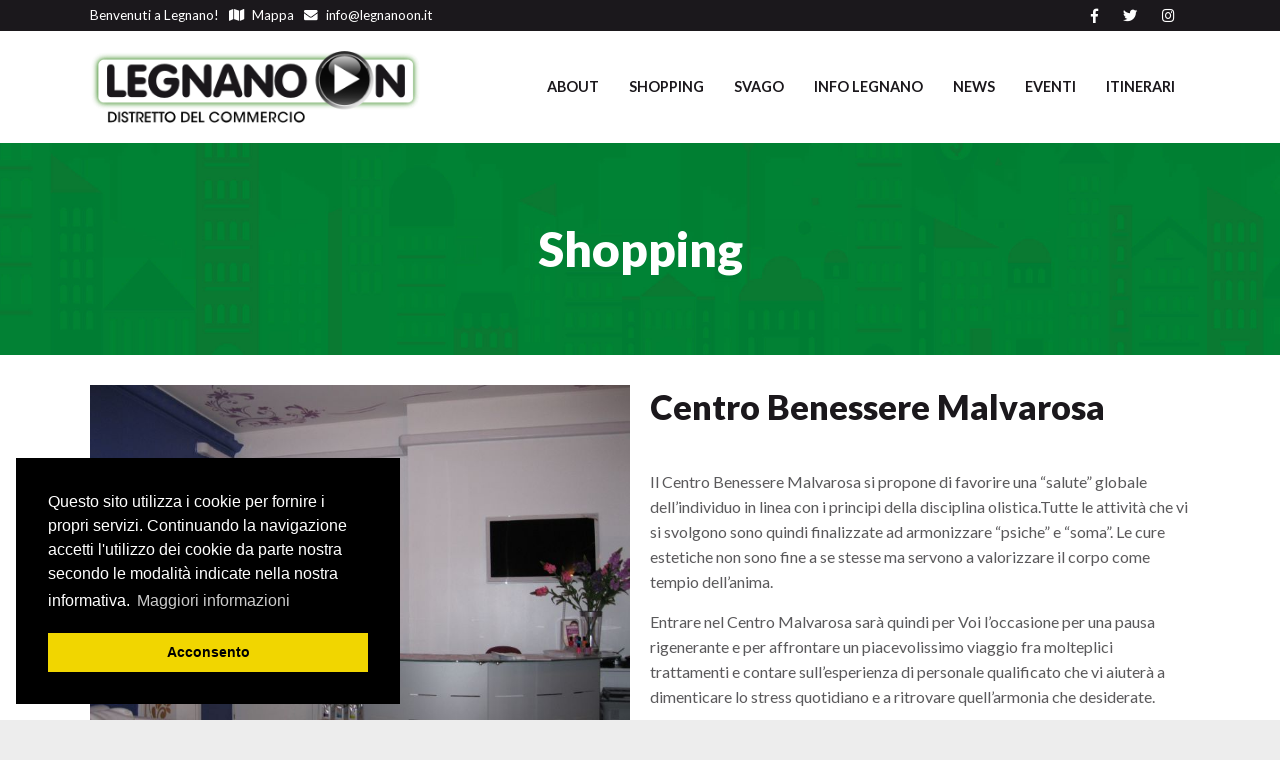

--- FILE ---
content_type: text/html; charset=UTF-8
request_url: https://www.legnanoon.it/attivita/centro-benessere-malvarosa/
body_size: 14880
content:
<!DOCTYPE html>
<html lang="it-IT">
<head>
	<meta charset="UTF-8" />
<!-- [if IE]> <meta http-equiv="X-UA-Compatible" content="IE=Edge"/> <! [endif]-->
<meta name="viewport" content="width=device-width, initial-scale=1">
<link rel="profile" href="http://gmpg.org/xfn/11" />
<link rel="pingback" href="https://www.legnanoon.it/xmlrpc.php" />
	<title>Centro Benessere Malvarosa - Legnano ON</title>
	<meta name='robots' content='index, follow, max-image-preview:large, max-snippet:-1, max-video-preview:-1' />
	<style>img:is([sizes="auto" i], [sizes^="auto," i]) { contain-intrinsic-size: 3000px 1500px }</style>
	
	<!-- This site is optimized with the Yoast SEO plugin v25.4 - https://yoast.com/wordpress/plugins/seo/ -->
	<link rel="canonical" href="https://www.legnanoon.it/attivita/centro-benessere-malvarosa/" />
	<meta property="og:locale" content="it_IT" />
	<meta property="og:type" content="article" />
	<meta property="og:title" content="Centro Benessere Malvarosa - Legnano ON" />
	<meta property="og:description" content="Il Centro Benessere Malvarosa si propone di favorire una &#8220;salute&#8221; globale dell&#8217;individuo in linea con i principi della disciplina olistica.Tutte le attività che vi si svolgono sono quindi finalizzate ad armonizzare &#8220;psiche&#8221; e &#8220;soma&#8221;. Le cure estetiche non sono fine a se stesse ma servono a valorizzare il corpo come tempio dell&#8217;anima. Entrare nel Centro ... Continue reading &raquo;" />
	<meta property="og:url" content="https://www.legnanoon.it/attivita/centro-benessere-malvarosa/" />
	<meta property="og:site_name" content="Legnano ON" />
	<meta property="article:publisher" content="https://www.facebook.com/legnanoshopping/" />
	<meta property="article:modified_time" content="2018-12-27T17:07:47+00:00" />
	<meta property="og:image" content="https://www.legnanoon.it/wp-content/uploads/2018/10/foto2.jpg" />
	<meta property="og:image:width" content="800" />
	<meta property="og:image:height" content="600" />
	<meta property="og:image:type" content="image/jpeg" />
	<meta name="twitter:card" content="summary_large_image" />
	<meta name="twitter:site" content="@legnanoshopping" />
	<meta name="twitter:label1" content="Tempo di lettura stimato" />
	<meta name="twitter:data1" content="1 minuto" />
	<script type="application/ld+json" class="yoast-schema-graph">{"@context":"https://schema.org","@graph":[{"@type":"WebPage","@id":"https://www.legnanoon.it/attivita/centro-benessere-malvarosa/","url":"https://www.legnanoon.it/attivita/centro-benessere-malvarosa/","name":"Centro Benessere Malvarosa - Legnano ON","isPartOf":{"@id":"https://www.legnanoon.it/#website"},"primaryImageOfPage":{"@id":"https://www.legnanoon.it/attivita/centro-benessere-malvarosa/#primaryimage"},"image":{"@id":"https://www.legnanoon.it/attivita/centro-benessere-malvarosa/#primaryimage"},"thumbnailUrl":"https://www.legnanoon.it/wp-content/uploads/2018/10/foto2.jpg","datePublished":"2018-10-03T14:24:13+00:00","dateModified":"2018-12-27T17:07:47+00:00","breadcrumb":{"@id":"https://www.legnanoon.it/attivita/centro-benessere-malvarosa/#breadcrumb"},"inLanguage":"it-IT","potentialAction":[{"@type":"ReadAction","target":["https://www.legnanoon.it/attivita/centro-benessere-malvarosa/"]}]},{"@type":"ImageObject","inLanguage":"it-IT","@id":"https://www.legnanoon.it/attivita/centro-benessere-malvarosa/#primaryimage","url":"https://www.legnanoon.it/wp-content/uploads/2018/10/foto2.jpg","contentUrl":"https://www.legnanoon.it/wp-content/uploads/2018/10/foto2.jpg","width":800,"height":600},{"@type":"BreadcrumbList","@id":"https://www.legnanoon.it/attivita/centro-benessere-malvarosa/#breadcrumb","itemListElement":[{"@type":"ListItem","position":1,"name":"Home","item":"https://www.legnanoon.it/"},{"@type":"ListItem","position":2,"name":"Centro Benessere Malvarosa"}]},{"@type":"WebSite","@id":"https://www.legnanoon.it/#website","url":"https://www.legnanoon.it/","name":"Legnano ON","description":"Distretto del Commercio","publisher":{"@id":"https://www.legnanoon.it/#organization"},"potentialAction":[{"@type":"SearchAction","target":{"@type":"EntryPoint","urlTemplate":"https://www.legnanoon.it/?s={search_term_string}"},"query-input":{"@type":"PropertyValueSpecification","valueRequired":true,"valueName":"search_term_string"}}],"inLanguage":"it-IT"},{"@type":"Organization","@id":"https://www.legnanoon.it/#organization","name":"Legnano On","url":"https://www.legnanoon.it/","logo":{"@type":"ImageObject","inLanguage":"it-IT","@id":"https://www.legnanoon.it/#/schema/logo/image/","url":"https://www.legnanoon.it/wp-content/uploads/2018/07/logo.png","contentUrl":"https://www.legnanoon.it/wp-content/uploads/2018/07/logo.png","width":369,"height":80,"caption":"Legnano On"},"image":{"@id":"https://www.legnanoon.it/#/schema/logo/image/"},"sameAs":["https://www.facebook.com/legnanoshopping/","https://x.com/legnanoshopping","https://www.instagram.com/legnano_on"]}]}</script>
	<!-- / Yoast SEO plugin. -->


<link rel='dns-prefetch' href='//www.googletagmanager.com' />
<link rel='dns-prefetch' href='//maxcdn.bootstrapcdn.com' />
<script type="text/javascript">
/* <![CDATA[ */
window._wpemojiSettings = {"baseUrl":"https:\/\/s.w.org\/images\/core\/emoji\/16.0.1\/72x72\/","ext":".png","svgUrl":"https:\/\/s.w.org\/images\/core\/emoji\/16.0.1\/svg\/","svgExt":".svg","source":{"concatemoji":"https:\/\/www.legnanoon.it\/wp-includes\/js\/wp-emoji-release.min.js?ver=6.8.3"}};
/*! This file is auto-generated */
!function(s,n){var o,i,e;function c(e){try{var t={supportTests:e,timestamp:(new Date).valueOf()};sessionStorage.setItem(o,JSON.stringify(t))}catch(e){}}function p(e,t,n){e.clearRect(0,0,e.canvas.width,e.canvas.height),e.fillText(t,0,0);var t=new Uint32Array(e.getImageData(0,0,e.canvas.width,e.canvas.height).data),a=(e.clearRect(0,0,e.canvas.width,e.canvas.height),e.fillText(n,0,0),new Uint32Array(e.getImageData(0,0,e.canvas.width,e.canvas.height).data));return t.every(function(e,t){return e===a[t]})}function u(e,t){e.clearRect(0,0,e.canvas.width,e.canvas.height),e.fillText(t,0,0);for(var n=e.getImageData(16,16,1,1),a=0;a<n.data.length;a++)if(0!==n.data[a])return!1;return!0}function f(e,t,n,a){switch(t){case"flag":return n(e,"\ud83c\udff3\ufe0f\u200d\u26a7\ufe0f","\ud83c\udff3\ufe0f\u200b\u26a7\ufe0f")?!1:!n(e,"\ud83c\udde8\ud83c\uddf6","\ud83c\udde8\u200b\ud83c\uddf6")&&!n(e,"\ud83c\udff4\udb40\udc67\udb40\udc62\udb40\udc65\udb40\udc6e\udb40\udc67\udb40\udc7f","\ud83c\udff4\u200b\udb40\udc67\u200b\udb40\udc62\u200b\udb40\udc65\u200b\udb40\udc6e\u200b\udb40\udc67\u200b\udb40\udc7f");case"emoji":return!a(e,"\ud83e\udedf")}return!1}function g(e,t,n,a){var r="undefined"!=typeof WorkerGlobalScope&&self instanceof WorkerGlobalScope?new OffscreenCanvas(300,150):s.createElement("canvas"),o=r.getContext("2d",{willReadFrequently:!0}),i=(o.textBaseline="top",o.font="600 32px Arial",{});return e.forEach(function(e){i[e]=t(o,e,n,a)}),i}function t(e){var t=s.createElement("script");t.src=e,t.defer=!0,s.head.appendChild(t)}"undefined"!=typeof Promise&&(o="wpEmojiSettingsSupports",i=["flag","emoji"],n.supports={everything:!0,everythingExceptFlag:!0},e=new Promise(function(e){s.addEventListener("DOMContentLoaded",e,{once:!0})}),new Promise(function(t){var n=function(){try{var e=JSON.parse(sessionStorage.getItem(o));if("object"==typeof e&&"number"==typeof e.timestamp&&(new Date).valueOf()<e.timestamp+604800&&"object"==typeof e.supportTests)return e.supportTests}catch(e){}return null}();if(!n){if("undefined"!=typeof Worker&&"undefined"!=typeof OffscreenCanvas&&"undefined"!=typeof URL&&URL.createObjectURL&&"undefined"!=typeof Blob)try{var e="postMessage("+g.toString()+"("+[JSON.stringify(i),f.toString(),p.toString(),u.toString()].join(",")+"));",a=new Blob([e],{type:"text/javascript"}),r=new Worker(URL.createObjectURL(a),{name:"wpTestEmojiSupports"});return void(r.onmessage=function(e){c(n=e.data),r.terminate(),t(n)})}catch(e){}c(n=g(i,f,p,u))}t(n)}).then(function(e){for(var t in e)n.supports[t]=e[t],n.supports.everything=n.supports.everything&&n.supports[t],"flag"!==t&&(n.supports.everythingExceptFlag=n.supports.everythingExceptFlag&&n.supports[t]);n.supports.everythingExceptFlag=n.supports.everythingExceptFlag&&!n.supports.flag,n.DOMReady=!1,n.readyCallback=function(){n.DOMReady=!0}}).then(function(){return e}).then(function(){var e;n.supports.everything||(n.readyCallback(),(e=n.source||{}).concatemoji?t(e.concatemoji):e.wpemoji&&e.twemoji&&(t(e.twemoji),t(e.wpemoji)))}))}((window,document),window._wpemojiSettings);
/* ]]> */
</script>
<link rel='stylesheet' id='waboot-style-css' href='https://www.legnanoon.it/wp-content/themes/waboot/assets/dist/css/waboot.min.css?ver=1531215681' type='text/css' media='all' />
<link rel='stylesheet' id='waboot-theme-options-style-css' href='https://www.legnanoon.it/wp-content/wbf-wd/legnanoon/theme-options.css?ver=1707740874' type='text/css' media='all' />
<style id='wp-emoji-styles-inline-css' type='text/css'>

	img.wp-smiley, img.emoji {
		display: inline !important;
		border: none !important;
		box-shadow: none !important;
		height: 1em !important;
		width: 1em !important;
		margin: 0 0.07em !important;
		vertical-align: -0.1em !important;
		background: none !important;
		padding: 0 !important;
	}
</style>
<link rel='stylesheet' id='wp-block-library-css' href='https://www.legnanoon.it/wp-includes/css/dist/block-library/style.min.css?ver=6.8.3' type='text/css' media='all' />
<style id='classic-theme-styles-inline-css' type='text/css'>
/*! This file is auto-generated */
.wp-block-button__link{color:#fff;background-color:#32373c;border-radius:9999px;box-shadow:none;text-decoration:none;padding:calc(.667em + 2px) calc(1.333em + 2px);font-size:1.125em}.wp-block-file__button{background:#32373c;color:#fff;text-decoration:none}
</style>
<style id='global-styles-inline-css' type='text/css'>
:root{--wp--preset--aspect-ratio--square: 1;--wp--preset--aspect-ratio--4-3: 4/3;--wp--preset--aspect-ratio--3-4: 3/4;--wp--preset--aspect-ratio--3-2: 3/2;--wp--preset--aspect-ratio--2-3: 2/3;--wp--preset--aspect-ratio--16-9: 16/9;--wp--preset--aspect-ratio--9-16: 9/16;--wp--preset--color--black: #000000;--wp--preset--color--cyan-bluish-gray: #abb8c3;--wp--preset--color--white: #ffffff;--wp--preset--color--pale-pink: #f78da7;--wp--preset--color--vivid-red: #cf2e2e;--wp--preset--color--luminous-vivid-orange: #ff6900;--wp--preset--color--luminous-vivid-amber: #fcb900;--wp--preset--color--light-green-cyan: #7bdcb5;--wp--preset--color--vivid-green-cyan: #00d084;--wp--preset--color--pale-cyan-blue: #8ed1fc;--wp--preset--color--vivid-cyan-blue: #0693e3;--wp--preset--color--vivid-purple: #9b51e0;--wp--preset--gradient--vivid-cyan-blue-to-vivid-purple: linear-gradient(135deg,rgba(6,147,227,1) 0%,rgb(155,81,224) 100%);--wp--preset--gradient--light-green-cyan-to-vivid-green-cyan: linear-gradient(135deg,rgb(122,220,180) 0%,rgb(0,208,130) 100%);--wp--preset--gradient--luminous-vivid-amber-to-luminous-vivid-orange: linear-gradient(135deg,rgba(252,185,0,1) 0%,rgba(255,105,0,1) 100%);--wp--preset--gradient--luminous-vivid-orange-to-vivid-red: linear-gradient(135deg,rgba(255,105,0,1) 0%,rgb(207,46,46) 100%);--wp--preset--gradient--very-light-gray-to-cyan-bluish-gray: linear-gradient(135deg,rgb(238,238,238) 0%,rgb(169,184,195) 100%);--wp--preset--gradient--cool-to-warm-spectrum: linear-gradient(135deg,rgb(74,234,220) 0%,rgb(151,120,209) 20%,rgb(207,42,186) 40%,rgb(238,44,130) 60%,rgb(251,105,98) 80%,rgb(254,248,76) 100%);--wp--preset--gradient--blush-light-purple: linear-gradient(135deg,rgb(255,206,236) 0%,rgb(152,150,240) 100%);--wp--preset--gradient--blush-bordeaux: linear-gradient(135deg,rgb(254,205,165) 0%,rgb(254,45,45) 50%,rgb(107,0,62) 100%);--wp--preset--gradient--luminous-dusk: linear-gradient(135deg,rgb(255,203,112) 0%,rgb(199,81,192) 50%,rgb(65,88,208) 100%);--wp--preset--gradient--pale-ocean: linear-gradient(135deg,rgb(255,245,203) 0%,rgb(182,227,212) 50%,rgb(51,167,181) 100%);--wp--preset--gradient--electric-grass: linear-gradient(135deg,rgb(202,248,128) 0%,rgb(113,206,126) 100%);--wp--preset--gradient--midnight: linear-gradient(135deg,rgb(2,3,129) 0%,rgb(40,116,252) 100%);--wp--preset--font-size--small: 13px;--wp--preset--font-size--medium: 20px;--wp--preset--font-size--large: 36px;--wp--preset--font-size--x-large: 42px;--wp--preset--spacing--20: 0.44rem;--wp--preset--spacing--30: 0.67rem;--wp--preset--spacing--40: 1rem;--wp--preset--spacing--50: 1.5rem;--wp--preset--spacing--60: 2.25rem;--wp--preset--spacing--70: 3.38rem;--wp--preset--spacing--80: 5.06rem;--wp--preset--shadow--natural: 6px 6px 9px rgba(0, 0, 0, 0.2);--wp--preset--shadow--deep: 12px 12px 50px rgba(0, 0, 0, 0.4);--wp--preset--shadow--sharp: 6px 6px 0px rgba(0, 0, 0, 0.2);--wp--preset--shadow--outlined: 6px 6px 0px -3px rgba(255, 255, 255, 1), 6px 6px rgba(0, 0, 0, 1);--wp--preset--shadow--crisp: 6px 6px 0px rgba(0, 0, 0, 1);}:where(.is-layout-flex){gap: 0.5em;}:where(.is-layout-grid){gap: 0.5em;}body .is-layout-flex{display: flex;}.is-layout-flex{flex-wrap: wrap;align-items: center;}.is-layout-flex > :is(*, div){margin: 0;}body .is-layout-grid{display: grid;}.is-layout-grid > :is(*, div){margin: 0;}:where(.wp-block-columns.is-layout-flex){gap: 2em;}:where(.wp-block-columns.is-layout-grid){gap: 2em;}:where(.wp-block-post-template.is-layout-flex){gap: 1.25em;}:where(.wp-block-post-template.is-layout-grid){gap: 1.25em;}.has-black-color{color: var(--wp--preset--color--black) !important;}.has-cyan-bluish-gray-color{color: var(--wp--preset--color--cyan-bluish-gray) !important;}.has-white-color{color: var(--wp--preset--color--white) !important;}.has-pale-pink-color{color: var(--wp--preset--color--pale-pink) !important;}.has-vivid-red-color{color: var(--wp--preset--color--vivid-red) !important;}.has-luminous-vivid-orange-color{color: var(--wp--preset--color--luminous-vivid-orange) !important;}.has-luminous-vivid-amber-color{color: var(--wp--preset--color--luminous-vivid-amber) !important;}.has-light-green-cyan-color{color: var(--wp--preset--color--light-green-cyan) !important;}.has-vivid-green-cyan-color{color: var(--wp--preset--color--vivid-green-cyan) !important;}.has-pale-cyan-blue-color{color: var(--wp--preset--color--pale-cyan-blue) !important;}.has-vivid-cyan-blue-color{color: var(--wp--preset--color--vivid-cyan-blue) !important;}.has-vivid-purple-color{color: var(--wp--preset--color--vivid-purple) !important;}.has-black-background-color{background-color: var(--wp--preset--color--black) !important;}.has-cyan-bluish-gray-background-color{background-color: var(--wp--preset--color--cyan-bluish-gray) !important;}.has-white-background-color{background-color: var(--wp--preset--color--white) !important;}.has-pale-pink-background-color{background-color: var(--wp--preset--color--pale-pink) !important;}.has-vivid-red-background-color{background-color: var(--wp--preset--color--vivid-red) !important;}.has-luminous-vivid-orange-background-color{background-color: var(--wp--preset--color--luminous-vivid-orange) !important;}.has-luminous-vivid-amber-background-color{background-color: var(--wp--preset--color--luminous-vivid-amber) !important;}.has-light-green-cyan-background-color{background-color: var(--wp--preset--color--light-green-cyan) !important;}.has-vivid-green-cyan-background-color{background-color: var(--wp--preset--color--vivid-green-cyan) !important;}.has-pale-cyan-blue-background-color{background-color: var(--wp--preset--color--pale-cyan-blue) !important;}.has-vivid-cyan-blue-background-color{background-color: var(--wp--preset--color--vivid-cyan-blue) !important;}.has-vivid-purple-background-color{background-color: var(--wp--preset--color--vivid-purple) !important;}.has-black-border-color{border-color: var(--wp--preset--color--black) !important;}.has-cyan-bluish-gray-border-color{border-color: var(--wp--preset--color--cyan-bluish-gray) !important;}.has-white-border-color{border-color: var(--wp--preset--color--white) !important;}.has-pale-pink-border-color{border-color: var(--wp--preset--color--pale-pink) !important;}.has-vivid-red-border-color{border-color: var(--wp--preset--color--vivid-red) !important;}.has-luminous-vivid-orange-border-color{border-color: var(--wp--preset--color--luminous-vivid-orange) !important;}.has-luminous-vivid-amber-border-color{border-color: var(--wp--preset--color--luminous-vivid-amber) !important;}.has-light-green-cyan-border-color{border-color: var(--wp--preset--color--light-green-cyan) !important;}.has-vivid-green-cyan-border-color{border-color: var(--wp--preset--color--vivid-green-cyan) !important;}.has-pale-cyan-blue-border-color{border-color: var(--wp--preset--color--pale-cyan-blue) !important;}.has-vivid-cyan-blue-border-color{border-color: var(--wp--preset--color--vivid-cyan-blue) !important;}.has-vivid-purple-border-color{border-color: var(--wp--preset--color--vivid-purple) !important;}.has-vivid-cyan-blue-to-vivid-purple-gradient-background{background: var(--wp--preset--gradient--vivid-cyan-blue-to-vivid-purple) !important;}.has-light-green-cyan-to-vivid-green-cyan-gradient-background{background: var(--wp--preset--gradient--light-green-cyan-to-vivid-green-cyan) !important;}.has-luminous-vivid-amber-to-luminous-vivid-orange-gradient-background{background: var(--wp--preset--gradient--luminous-vivid-amber-to-luminous-vivid-orange) !important;}.has-luminous-vivid-orange-to-vivid-red-gradient-background{background: var(--wp--preset--gradient--luminous-vivid-orange-to-vivid-red) !important;}.has-very-light-gray-to-cyan-bluish-gray-gradient-background{background: var(--wp--preset--gradient--very-light-gray-to-cyan-bluish-gray) !important;}.has-cool-to-warm-spectrum-gradient-background{background: var(--wp--preset--gradient--cool-to-warm-spectrum) !important;}.has-blush-light-purple-gradient-background{background: var(--wp--preset--gradient--blush-light-purple) !important;}.has-blush-bordeaux-gradient-background{background: var(--wp--preset--gradient--blush-bordeaux) !important;}.has-luminous-dusk-gradient-background{background: var(--wp--preset--gradient--luminous-dusk) !important;}.has-pale-ocean-gradient-background{background: var(--wp--preset--gradient--pale-ocean) !important;}.has-electric-grass-gradient-background{background: var(--wp--preset--gradient--electric-grass) !important;}.has-midnight-gradient-background{background: var(--wp--preset--gradient--midnight) !important;}.has-small-font-size{font-size: var(--wp--preset--font-size--small) !important;}.has-medium-font-size{font-size: var(--wp--preset--font-size--medium) !important;}.has-large-font-size{font-size: var(--wp--preset--font-size--large) !important;}.has-x-large-font-size{font-size: var(--wp--preset--font-size--x-large) !important;}
:where(.wp-block-post-template.is-layout-flex){gap: 1.25em;}:where(.wp-block-post-template.is-layout-grid){gap: 1.25em;}
:where(.wp-block-columns.is-layout-flex){gap: 2em;}:where(.wp-block-columns.is-layout-grid){gap: 2em;}
:root :where(.wp-block-pullquote){font-size: 1.5em;line-height: 1.6;}
</style>
<link rel='stylesheet' id='events-manager-css' href='https://www.legnanoon.it/wp-content/plugins/events-manager/includes/css/events-manager.min.css?ver=7.0.4' type='text/css' media='all' />
<style id='events-manager-inline-css' type='text/css'>
body .em { --font-family : inherit; --font-weight : inherit; --font-size : 1em; --line-height : inherit; }
</style>
<link rel='stylesheet' id='sb_instagram_styles-css' href='https://www.legnanoon.it/wp-content/plugins/instagram-feed-pro/css/sb-instagram.css?ver=2.3.1' type='text/css' media='all' />
<link rel='stylesheet' id='sbi-font-awesome-css' href='https://maxcdn.bootstrapcdn.com/font-awesome/4.6.3/css/font-awesome.min.css?ver=4.6.3' type='text/css' media='all' />
<link rel='stylesheet' id='owlcarousel-css-css' href='https://www.legnanoon.it/wp-content/plugins/wbf//vendor/owl.carousel/dist/assets/owl.carousel.css?ver=1524567482' type='text/css' media='all' />
<link rel='stylesheet' id='wb-slideshow-style-css' href='https://www.legnanoon.it/wp-content/plugins/waboot-slideshow-3//assets/dist/css/waboot-slideshow.min.css?ver=1532616704' type='text/css' media='all' />
<link rel='stylesheet' id='wgdpr-styles-css' href='https://www.legnanoon.it/wp-content/plugins/waga-gdpr-compliance/assets/dist/css/frontend.min.css?ver=1560494897' type='text/css' media='all' />
<link rel='stylesheet' id='cookieconsent-styles-css' href='https://www.legnanoon.it/wp-content/plugins/waga-gdpr-compliance/assets/dist/css/cookieconsent.min.css?ver=1560494897' type='text/css' media='all' />
<link rel='stylesheet' id='wp-style-css' href='https://www.legnanoon.it/wp-content/themes/legnanoon/style.css?ver=1532611863' type='text/css' media='all' />
<link rel='stylesheet' id='theme-style-css' href='https://www.legnanoon.it/wp-content/themes/legnanoon/assets/dist/css/main.min.css?ver=1557934840' type='text/css' media='all' />
<link rel='stylesheet' id='fontawesome-regular-css' href='https://www.legnanoon.it/wp-content/themes/waboot/assets/dist/css/fa-regular.min.css?ver=1531215681' type='text/css' media='all' />
<link rel='stylesheet' id='fontawesome-solid-css' href='https://www.legnanoon.it/wp-content/themes/waboot/assets/dist/css/fa-solid.min.css?ver=1531215681' type='text/css' media='all' />
<link rel='stylesheet' id='fontawesome-brands-css' href='https://www.legnanoon.it/wp-content/themes/waboot/assets/dist/css/fa-brands.min.css?ver=1531215681' type='text/css' media='all' />
<link rel='stylesheet' id='fontawesome-css' href='https://www.legnanoon.it/wp-content/themes/waboot/assets/dist/css/fontawesome.min.css?ver=1531215681' type='text/css' media='all' />
<link rel='stylesheet' id='dashicons-css' href='https://www.legnanoon.it/wp-includes/css/dashicons.min.css?ver=6.8.3' type='text/css' media='all' />
<link rel='stylesheet' id='component-socialbuttons-style-css' href='https://www.legnanoon.it/wp-content/themes/legnanoon/components//socialbuttons/assets/dist/css/socialbuttons.min.css?ver=6.8.3' type='text/css' media='all' />
<link rel='stylesheet' id='components-merged-style-file-css' href='https://www.legnanoon.it/wp-content/wbf-wd/legnanoon/current-active-components-style.css?ver=1707740874' type='text/css' media='all' />
<link rel='stylesheet' id='client-custom-css' href='https://www.legnanoon.it/wp-content/wbf-wd/legnanoon/options/client-custom.css?ver=1707740874' type='text/css' media='all' />
<script type="text/javascript" src="https://www.legnanoon.it/wp-includes/js/jquery/jquery.min.js?ver=3.7.1" id="jquery-core-js"></script>
<script type="text/javascript" src="https://www.legnanoon.it/wp-includes/js/jquery/jquery-migrate.min.js?ver=3.4.1" id="jquery-migrate-js"></script>
<script type="text/javascript" src="https://www.legnanoon.it/wp-includes/js/jquery/ui/core.min.js?ver=1.13.3" id="jquery-ui-core-js"></script>
<script type="text/javascript" src="https://www.legnanoon.it/wp-includes/js/jquery/ui/mouse.min.js?ver=1.13.3" id="jquery-ui-mouse-js"></script>
<script type="text/javascript" src="https://www.legnanoon.it/wp-includes/js/jquery/ui/sortable.min.js?ver=1.13.3" id="jquery-ui-sortable-js"></script>
<script type="text/javascript" src="https://www.legnanoon.it/wp-includes/js/jquery/ui/datepicker.min.js?ver=1.13.3" id="jquery-ui-datepicker-js"></script>
<script type="text/javascript" id="jquery-ui-datepicker-js-after">
/* <![CDATA[ */
jQuery(function(jQuery){jQuery.datepicker.setDefaults({"closeText":"Chiudi","currentText":"Oggi","monthNames":["Gennaio","Febbraio","Marzo","Aprile","Maggio","Giugno","Luglio","Agosto","Settembre","Ottobre","Novembre","Dicembre"],"monthNamesShort":["Gen","Feb","Mar","Apr","Mag","Giu","Lug","Ago","Set","Ott","Nov","Dic"],"nextText":"Prossimo","prevText":"Precedente","dayNames":["domenica","luned\u00ec","marted\u00ec","mercoled\u00ec","gioved\u00ec","venerd\u00ec","sabato"],"dayNamesShort":["Dom","Lun","Mar","Mer","Gio","Ven","Sab"],"dayNamesMin":["D","L","M","M","G","V","S"],"dateFormat":"d MM yy","firstDay":1,"isRTL":false});});
/* ]]> */
</script>
<script type="text/javascript" src="https://www.legnanoon.it/wp-includes/js/jquery/ui/resizable.min.js?ver=1.13.3" id="jquery-ui-resizable-js"></script>
<script type="text/javascript" src="https://www.legnanoon.it/wp-includes/js/jquery/ui/draggable.min.js?ver=1.13.3" id="jquery-ui-draggable-js"></script>
<script type="text/javascript" src="https://www.legnanoon.it/wp-includes/js/jquery/ui/controlgroup.min.js?ver=1.13.3" id="jquery-ui-controlgroup-js"></script>
<script type="text/javascript" src="https://www.legnanoon.it/wp-includes/js/jquery/ui/checkboxradio.min.js?ver=1.13.3" id="jquery-ui-checkboxradio-js"></script>
<script type="text/javascript" src="https://www.legnanoon.it/wp-includes/js/jquery/ui/button.min.js?ver=1.13.3" id="jquery-ui-button-js"></script>
<script type="text/javascript" src="https://www.legnanoon.it/wp-includes/js/jquery/ui/dialog.min.js?ver=1.13.3" id="jquery-ui-dialog-js"></script>
<script type="text/javascript" id="events-manager-js-extra">
/* <![CDATA[ */
var EM = {"ajaxurl":"https:\/\/www.legnanoon.it\/wp-admin\/admin-ajax.php","locationajaxurl":"https:\/\/www.legnanoon.it\/wp-admin\/admin-ajax.php?action=locations_search","firstDay":"1","locale":"it","dateFormat":"yy-mm-dd","ui_css":"https:\/\/www.legnanoon.it\/wp-content\/plugins\/events-manager\/includes\/css\/jquery-ui\/build.min.css","show24hours":"1","is_ssl":"1","autocomplete_limit":"10","calendar":{"breakpoints":{"small":560,"medium":908,"large":false}},"phone":"","datepicker":{"format":"d\/m\/Y","locale":"it"},"search":{"breakpoints":{"small":650,"medium":850,"full":false}},"url":"https:\/\/www.legnanoon.it\/wp-content\/plugins\/events-manager","assets":{"input.em-uploader":{"js":{"em-uploader":{"url":"https:\/\/www.legnanoon.it\/wp-content\/plugins\/events-manager\/includes\/js\/em-uploader.js?v=7.0.4","event":"em_uploader_ready"}}},".em-recurrence-sets, .em-timezone":{"js":{"luxon":{"url":"luxon\/luxon.js?v=7.0.4","event":"em_luxon_ready"}}},".em-booking-form, #em-booking-form, .em-booking-recurring, .em-event-booking-form":{"js":{"em-bookings":{"url":"https:\/\/www.legnanoon.it\/wp-content\/plugins\/events-manager\/includes\/js\/bookingsform.js?v=7.0.4","event":"em_booking_form_js_loaded"}}}},"cached":"1","txt_search":"Ricerca","txt_searching":"Ricerca in corso...","txt_loading":"Caricamento in corso..."};
/* ]]> */
</script>
<script type="text/javascript" src="https://www.legnanoon.it/wp-content/plugins/events-manager/includes/js/events-manager.js?ver=7.0.4" id="events-manager-js"></script>
<script type="text/javascript" src="https://www.legnanoon.it/wp-content/plugins/events-manager/includes/external/flatpickr/l10n/it.js?ver=7.0.4" id="em-flatpickr-localization-js"></script>
<script type="text/javascript" src="https://www.legnanoon.it/wp-content/plugins/waga-gdpr-compliance/assets/dist/js/cookieconsent.min.js?ver=1560494897" id="cookieconsent-script-js"></script>
<script type="text/javascript" src="https://www.legnanoon.it/wp-content/themes/legnanoon/assets/dist/js/main.min.js?ver=1542731001" id="theme-scripts-js"></script>
<script type="text/javascript" src="https://www.legnanoon.it/wp-content/themes/legnanoon/components//image_modal/assets/vendor/jquery.colorbox-min.js?ver=1542736481" id="component-image_modal-colorbox-js"></script>
<script type="text/javascript" id="component-image_modal-custom2-js-extra">
/* <![CDATA[ */
var wabootCbox = {"icons":"fontawesome4","elements":"all-images","custom_elements":"","current":"image {current} of {total}"};
/* ]]> */
</script>
<script type="text/javascript" src="https://www.legnanoon.it/wp-content/themes/legnanoon/components//image_modal/assets/dist/js/imagemodal.js?ver=1542736481" id="component-image_modal-custom2-js"></script>

<!-- Snippet del tag Google (gtag.js) aggiunto da Site Kit -->
<!-- Snippet Google Analytics aggiunto da Site Kit -->
<script type="text/javascript" src="https://www.googletagmanager.com/gtag/js?id=GT-PL3TPDF9" id="google_gtagjs-js" async></script>
<script type="text/javascript" id="google_gtagjs-js-after">
/* <![CDATA[ */
window.dataLayer = window.dataLayer || [];function gtag(){dataLayer.push(arguments);}
gtag("set","linker",{"domains":["www.legnanoon.it"]});
gtag("js", new Date());
gtag("set", "developer_id.dZTNiMT", true);
gtag("config", "GT-PL3TPDF9");
 window._googlesitekit = window._googlesitekit || {}; window._googlesitekit.throttledEvents = []; window._googlesitekit.gtagEvent = (name, data) => { var key = JSON.stringify( { name, data } ); if ( !! window._googlesitekit.throttledEvents[ key ] ) { return; } window._googlesitekit.throttledEvents[ key ] = true; setTimeout( () => { delete window._googlesitekit.throttledEvents[ key ]; }, 5 ); gtag( "event", name, { ...data, event_source: "site-kit" } ); }; 
/* ]]> */
</script>
<link rel="https://api.w.org/" href="https://www.legnanoon.it/wp-json/" /><link rel="alternate" title="oEmbed (JSON)" type="application/json+oembed" href="https://www.legnanoon.it/wp-json/oembed/1.0/embed?url=https%3A%2F%2Fwww.legnanoon.it%2Fattivita%2Fcentro-benessere-malvarosa%2F" />
<link rel="alternate" title="oEmbed (XML)" type="text/xml+oembed" href="https://www.legnanoon.it/wp-json/oembed/1.0/embed?url=https%3A%2F%2Fwww.legnanoon.it%2Fattivita%2Fcentro-benessere-malvarosa%2F&#038;format=xml" />
<meta name="generator" content="Site Kit by Google 1.167.0" />    <!--[if lt IE 9]>
        <script src="https://www.legnanoon.it/wp-content/themes/waboot/assets/dist/js/html5shiv.min.js" type="text/javascript"></script>
        <script src="https://www.legnanoon.it/wp-content/themes/waboot/assets/dist/js/respond.min.js" type="text/javascript"></script>
    <![endif]-->
    <link rel="icon" href="https://www.legnanoon.it/wp-content/uploads/2018/10/favicon.png" sizes="32x32" />
<link rel="icon" href="https://www.legnanoon.it/wp-content/uploads/2018/10/favicon.png" sizes="192x192" />
<link rel="apple-touch-icon" href="https://www.legnanoon.it/wp-content/uploads/2018/10/favicon.png" />
<meta name="msapplication-TileImage" content="https://www.legnanoon.it/wp-content/uploads/2018/10/favicon.png" />
		<style type="text/css" id="wp-custom-css">
			.em.em-list-widget {
  list-style: none;
	gap: 0px;
}
.em.pixelbones ul {
  margin-bottom: 0px !important;
}
.em.pixelbones li {
	list-style: none;
}
.em.pixelbones li a:link,
.em.pixelbones li a:visited
{
	color: #50bc35 !important;
}

.em.pixelbones h4 {
	font-size: calc(var(--font-size) + 5px) !important;
  margin-bottom: 8px !important;
		font-family: 'Lato';
	}
#em_widget-2 .em.pixelbones h4 a:link,
#em_widget-2 .em.pixelbones h4 a:visited
{
	color:#000 !important;
}

.entry__footer {
	margin-top:20px;
}

.entry__content ul li {
	padding-bottom: 0px;
}


.gruppo-prog {
	padding: 30px 20px;
}
.gruppo-prog h4 {
color: #fff;
}
.prog-colonn {
	border-radius: 30px;
}		</style>
			<style id='components-inline-css' type='text/css'>
/********* footer_flex_style **********/
@media(min-width: 768px) {
    .footer-flex__widgetarea {
        display: flex;
        flex-wrap: nowrap;
        justify-content: space-between;
    }
    .closure__inner {
        display: flex;
        flex-wrap: nowrap;
        justify-content: space-between;
    }
}

ul.closure__nav {
    list-style-type: none;
    margin: 0;
}
ul.closure__nav li {
    display: inline-block;
    padding: 0 5px;
}
/********* header_flex_style **********/
.headerflex__inner {
    display: flex;
    align-items: center;
}

.headerflex__inner .widget,
.headerflex__inner .widget p {
    margin: 0;
}

@media (max-width: 992px) {
    .waboot-desktop-logo {
        display: none;
    }
}
@media (min-width: 992px) {
    .waboot-mobile-logo {
        display: none;
    }
}

@media (min-width: 992px) {

    .header__logo--left .header__logo {
        text-align: left;
        order: 1;
        flex-grow: 2;
    }
    .header__logo--center .header__logo {
        text-align: center;
        order: 2;
        flex-grow: 1;
    }
    .header__logo--right .header__logo {
        text-align: right;
        order: 4;
        flex-grow: 2;
    }

    .header__logo--center .header__widgetarea {
        flex-grow: 1;
        flex-basis: 20%;
    }
    .header__logo--center .header__widgetarea.header--right {
        text-align: right;
    }

    .header__widgetarea.header--left {
        order: 1;
    }
    .header__widgetarea.header--right {
        order: 3;
    }

    .navbar-toggle {
        display: none;
    }
    .main-navigation {
        flex-grow: 2;
        display: flex;
        justify-content: space-between;
        align-items: center;
    }
    .main-navigation.nav-center {
        text-align: center;
        justify-content: center;
    }
    .main-navigation.nav-right {
        text-align: right;
        justify-content: flex-end;
    }
    .main-navigation > ul {
        display: flex;
        align-items: center;
    }
    .main-navigation .sub-menu {
        position: absolute;
        top: 100%;
        left: 0;
        z-index: 7;
        padding: 5px 0;
        margin: 0;
        background-color: #fff;
        border: 1px solid rgba(0,0,0,.15);
        background-clip: padding-box;
    }
    .main-navigation.nav-right .sub-menu {
        right: 0;
        left:auto;
    }
}
@media (max-width: 991px) {
    .headerflex__inner {
        flex-wrap: wrap;
        justify-content: space-between;
    }
    .header__widgetarea {
        display: none;
    }
    .main-navigation {
        display: none;
    }
    .header__logo {
        flex-basis: 85%;
    }
    img {
        max-width: 100%;
    }
    .navbar-toggle {
        float: none;
        padding: 0;
        margin: 0;
        border: 0;
        background-color: transparent;
    }
    .navbar-toggle .icon-bar {
        display: block;
        width: 20px;
        height: 2px;
        border-radius: 1px;
        background-color: #000;
    }

    .navbar-toggle .icon-bar+.icon-bar {
        margin-top: 4px;
    }

    .main-navigation {
        flex-basis: 100%;
    }
}


/* Navbar Bootstrap */

.main-navigation {
    background-color: transparent;
    border: 0;
    border-radius: 0;
    margin: 0;
}

.main-navigation ul {
    margin: 0;
    padding: 0;
    list-style: none;
}

.main-navigation ul li {
    position: relative;
}

.main-navigation > ul > li > a {
    padding: 15px;
    position: relative;
    display: flex;
    align-items: flex-end;
}

.main-navigation ul li.menu-item-has-children > a:after {
    font-family: 'Dashicons';
    content: "\f347";
    opacity: .7;
    margin-left: 5px;
}

.main-navigation .sub-menu {
    display: none;
}

.main-navigation .sub-menu li a {
    padding: 5px 15px;
    display: block;
    white-space: nowrap;
}

.main-navigation .navbar-form input {
    padding: 10px;
    border: 1px solid #ddd;
    width: 100%;
}
.main-navigation .navbar-form button {
    display: none;
}

@media only screen and (max-width: 991px) {
    .main-navigation .navbar-brand {
        padding: 10px;
    }
    .main-navigation .navbar-toggle {
        padding: 10px 20px;
    }
}


@media (max-width: 991px) {
    .main-navigation ul.navbar-desktop {
        display: none;
    }
}

@media (min-width: 992px) {
    .main-navigation ul.navbar-mobile {
        display: none;
    }
}

/* End Navbar */

</style>
</head><body class="wp-singular lgnstore-template-default single single-lgnstore postid-401 wp-theme-waboot wp-child-theme-legnanoon full-width lgnstore-centro-benessere-malvarosa" >
    	<div id="site-page" class="site-page hfeed site">
		<div id="site-page__wrapper" class="site-page__wrapper wbcontainer-fluid">

		<!-- BEGIN: site-header -->
		<div class="site-header" data-zone="header">
            <div id="topnav__wrapper" class="topnav__wrapper">
    <div id="topnav__inner" class="topnav__inner wbcontainer">
        <div class="topnav__row">
                    <aside class="topnav__aside--1 widget">
            <div id="custom_html-2" class="widget_text widget widget_custom_html"><div class="textwidget custom-html-widget"><div class="topnav__text-1">
	<p>Benvenuti a Legnano!</p>     
	<p><a href="#"><i class="fas fa-map"></i>  Mappa</a></p>
	<p><a href="&#x6d;&#97;i&#x6c;&#x74;&#111;:&#x69;&#x6e;&#102;o&#x40;&#x6c;eg&#x6e;&#x61;no&#x6f;&#110;.i&#x74;    "><i class="fas fa-envelope"></i> &#x69;&#x6e;&#102;o&#64;&#x6c;&#x65;&#103;na&#x6e;&#x6f;&#111;n.&#x69;&#x74;</a></p>
	<!--<p><a href="#"><i class="fas fa-user"></i> Accedi</a></p> -->
</div></div></div>        </aside>
            <aside class="topnav__aside--2 widget">
            <div id="custom_html-3" class="widget_text widget widget_custom_html"><div class="textwidget custom-html-widget"><div class="wb-social-buttons"><a class="wb-facebook" title="facebook" href="https://www.facebook.com/legnanoshopping/" target="_blank" rel="nofollow"></a><a class="wb-twitter" title="twitter" href="https://twitter.com/legnanoshopping" target="_blank" rel="nofollow"></a><a class="wb-instagram" title="instagram" href="https://www.instagram.com/legnano_on" target="_blank" rel="nofollow"></a>            </div></div></div>        </aside>
            </div>            </div>
</div>
    <div id="header__wrapper" class="header__wrapper navbar--aligned">
        <div class="headerflex__inner wbcontainer">
            <div class="header__logo">    <a href="https://www.legnanoon.it/">                    <img src="https://www.legnanoon.it/wp-content/uploads/2018/07/logo.png" class="waboot-desktop-logo" />                            <img src="https://www.legnanoon.it/wp-content/uploads/2018/07/logo.png" class="waboot-mobile-logo" />            </a></div>            <button type="button" class="navbar-toggle" data-toggle="collapse" data-target=".navbar-main">    <span class="sr-only">Toggle navigation</span>    <span class="icon-bar"></span>    <span class="icon-bar"></span>    <span class="icon-bar"></span></button>            <nav class="main-navigation nav-right" role="navigation">    <ul id="menu-primary-menu" class="nav navbar-nav navbar-desktop"><li id="menu-item-56" class="menu-item menu-item-type-post_type menu-item-object-page menu-item-56"><a href="https://www.legnanoon.it/about/">About</a></li><li id="menu-item-60" class="menu-item menu-item-type-post_type menu-item-object-page menu-item-60"><a href="https://www.legnanoon.it/shopping/">Shopping</a></li><li id="menu-item-59" class="menu-item menu-item-type-post_type menu-item-object-page menu-item-59"><a href="https://www.legnanoon.it/svago/">Svago</a></li><li id="menu-item-30" class="menu-item menu-item-type-post_type menu-item-object-page menu-item-30"><a href="https://www.legnanoon.it/info-legnano/">Info Legnano</a></li><li id="menu-item-1588" class="menu-item menu-item-type-post_type menu-item-object-page current_page_parent menu-item-1588"><a href="https://www.legnanoon.it/news/">News</a></li><li id="menu-item-58" class="menu-item menu-item-type-post_type menu-item-object-page menu-item-58"><a href="https://www.legnanoon.it/eventi/">Eventi</a></li><li id="menu-item-57" class="menu-item menu-item-type-post_type menu-item-object-page menu-item-57"><a href="https://www.legnanoon.it/itinerari/">Itinerari</a></li></ul>    <ul id="menu-primary-menu-1" class="nav navbar-nav navbar-mobile"><li class="menu-item menu-item-type-post_type menu-item-object-page menu-item-56"><a href="https://www.legnanoon.it/about/">About</a></li><li class="menu-item menu-item-type-post_type menu-item-object-page menu-item-60"><a href="https://www.legnanoon.it/shopping/">Shopping</a></li><li class="menu-item menu-item-type-post_type menu-item-object-page menu-item-59"><a href="https://www.legnanoon.it/svago/">Svago</a></li><li class="menu-item menu-item-type-post_type menu-item-object-page menu-item-30"><a href="https://www.legnanoon.it/info-legnano/">Info Legnano</a></li><li class="menu-item menu-item-type-post_type menu-item-object-page current_page_parent menu-item-1588"><a href="https://www.legnanoon.it/news/">News</a></li><li class="menu-item menu-item-type-post_type menu-item-object-page menu-item-58"><a href="https://www.legnanoon.it/eventi/">Eventi</a></li><li class="menu-item menu-item-type-post_type menu-item-object-page menu-item-57"><a href="https://www.legnanoon.it/itinerari/">Itinerari</a></li></ul>    </nav>        </div>
    </div>

            		</div>
		<!-- END: site-header -->	<div id="site-main" class="site-main">
    <div id="main-top" class="main-top" data-zone="main-top">
	<div class="widgetarea widgetarea__main_top">
	<div id="custom_html-6" class="widget_text widget widget_custom_html"><div class="textwidget custom-html-widget"><header class="entry__header main__title main__title--top">
        <h1 class="entry__title">Shopping</h1>    </header></div></div></div></div>
    
    <div class="site-main__wrapper wbcontainer">
        <main id="main" role="main" class="content-area wbcol-12">
            <div class="main__wrapper">
                	<div class="widgetarea widgetarea__content_top">
	</div>			<article role="article" id="post-401" class="post-401 lgnstore type-lgnstore status-publish has-post-thumbnail hentry store_typology_taxonomy-centro-benessere">
        <div class="entry__content">


        <div class="entry-single__wrapper">
            <div class="entry-single__img">
                                    <div class="entry-single__img-thumb">
                        <img src="https://www.legnanoon.it/wp-content/uploads/2018/10/foto2.jpg" style="width: 100%;"/>
                    </div>
                                            </div>

            <div class="entry-single__content">

                <h2>Centro Benessere Malvarosa</h2>
                <p>Il Centro Benessere Malvarosa si propone di favorire una &#8220;salute&#8221; globale dell&#8217;individuo in linea con i principi della disciplina olistica.Tutte le attività che vi si svolgono sono quindi finalizzate ad armonizzare &#8220;psiche&#8221; e &#8220;soma&#8221;. Le cure estetiche non sono fine a se stesse ma servono a valorizzare il corpo come tempio dell&#8217;anima.</p>
<p>Entrare nel Centro Malvarosa sarà quindi per Voi l&#8217;occasione per una pausa rigenerante e per affrontare un piacevolissimo viaggio fra molteplici trattamenti e contare sull&#8217;esperienza di personale qualificato che vi aiuterà a dimenticare lo stress quotidiano e a ritrovare quell&#8217;armonia che desiderate.</p>
<p>Nel Centro Benessere Malvarosa troverete professionalità, competenza e cortesia.</p>
<p>Coccoleremo il tuo corpo&#8230; e la tua anima.</p>

                <h4>Info e Contatti</h4>
                                                        <p><i class="fas fa-map-marker-alt"></i>via solferino, 2, Legnano, MI</p>
                
                                    <p><i class="fas fa-phone"></i>0331 451530</p>
                
                <div class="hours__field">
                                            <i class="fas fa-clock"></i><p>Mercoledì: 10:00 - 14:00 , 19:00 - 23:00</p>
                                    </div>

                                    <p><i class="fas fa-map-marker-alt"></i>Centro</p>
                
                                    <p><i class="fas fa-envelope"></i>info@malvarosa.it</p>
                
                                    <p><i class="fas fa-desktop"></i>http://www.centromalvarosa.it</p>
                
                

            </div>
        </div>


        <div class="related__section">
            <h2>Ti potrebbe interessare</h2>
            <div class="card__wrapper">
                
                    
                        <div class="card__item">
                            <div class="card__inner">
                                <a href="https://www.legnanoon.it/attivita/ottica-alberto/">
                                    <img width="460" height="300" src="https://www.legnanoon.it/wp-content/uploads/2023/03/whatsapp-image-2023-03-31-at-09.37.48-460x300.jpeg" class="img-responsive wp-post-image" alt="" title="" decoding="async" fetchpriority="high" />                                </a>
                                <div class="card__text">
                                    <a href="https://www.legnanoon.it/attivita/ottica-alberto/">
                                        <h3>Ottica Alberto</h3>
                                    </a>
                                    <div class="link-scheda">
                                        <a href="https://www.legnanoon.it/attivita/ottica-alberto/">Scheda luogo ></a>
                                    </div>
                                </div>

                            </div>
                        </div>
                    
                        <div class="card__item">
                            <div class="card__inner">
                                <a href="https://www.legnanoon.it/attivita/erboristeria-il-quadrifoglio/">
                                    <img width="460" height="300" src="https://www.legnanoon.it/wp-content/uploads/2020/12/130082814-2819123625073899-776023784987475301-n-460x300.jpg" class="img-responsive wp-post-image" alt="" title="" decoding="async" />                                </a>
                                <div class="card__text">
                                    <a href="https://www.legnanoon.it/attivita/erboristeria-il-quadrifoglio/">
                                        <h3>Erboristeria il Quadrifoglio</h3>
                                    </a>
                                    <div class="link-scheda">
                                        <a href="https://www.legnanoon.it/attivita/erboristeria-il-quadrifoglio/">Scheda luogo ></a>
                                    </div>
                                </div>

                            </div>
                        </div>
                    
                        <div class="card__item">
                            <div class="card__inner">
                                <a href="https://www.legnanoon.it/attivita/caffe-vicentini/">
                                    <img width="460" height="300" src="https://www.legnanoon.it/wp-content/uploads/2018/10/vicentini-460x300.jpg" class="img-responsive wp-post-image" alt="" title="" decoding="async" />                                </a>
                                <div class="card__text">
                                    <a href="https://www.legnanoon.it/attivita/caffe-vicentini/">
                                        <h3>Caffè Vicentini</h3>
                                    </a>
                                    <div class="link-scheda">
                                        <a href="https://www.legnanoon.it/attivita/caffe-vicentini/">Scheda luogo ></a>
                                    </div>
                                </div>

                            </div>
                        </div>
                    
                        <div class="card__item">
                            <div class="card__inner">
                                <a href="https://www.legnanoon.it/attivita/zanetti-calzature/">
                                    <img width="460" height="300" src="https://www.legnanoon.it/wp-content/uploads/2018/10/zanetti-460x300.jpg" class="img-responsive wp-post-image" alt="" title="" decoding="async" loading="lazy" />                                </a>
                                <div class="card__text">
                                    <a href="https://www.legnanoon.it/attivita/zanetti-calzature/">
                                        <h3>Zanetti Calzature</h3>
                                    </a>
                                    <div class="link-scheda">
                                        <a href="https://www.legnanoon.it/attivita/zanetti-calzature/">Scheda luogo ></a>
                                    </div>
                                </div>

                            </div>
                        </div>
                                </div>
            <div class="btn-center">
                <a href="/shopping/" class="btn btn-primary">Altre Attività</a>
            </div>
        </div>
    </div>
</article>		<nav id="nav-below" class="site-navigation post-navigation">
	<ul class="pagination">
					<li class="prev__link"><a href="https://www.legnanoon.it/attivita/bruschetteria-al-93/" rel="prev"><span class="meta-nav">&laquo;</span> Bruschetteria al 93</a></li>			<li class="next__link"><a href="https://www.legnanoon.it/attivita/confezioni-milone/" rel="next">Milone Abbigliamento <span class="meta-nav">&raquo;</span></a></li>			</ul>
</nav>	                                </div><!-- .main__wrapper -->
            </main>

        
        </div><!-- #site-main container -->

    
    <div id="main-bottom" class="main-bottom" data-zone="main-bottom">
	<div class="widgetarea widgetarea__main_bottom">
	<div id="custom_html-7" class="widget_text widget widget_custom_html"><div class="textwidget custom-html-widget"><div class="newsletter__section">
	<div class="newsletter__wrapper">
		<div class="newsletter__item">
			<h3>
				Iscriviti alla newsletter!
			</h3>
		</div>
		<div class="newsletter__item newsletter_sub">
			<script>(function() {
	window.mc4wp = window.mc4wp || {
		listeners: [],
		forms: {
			on: function(evt, cb) {
				window.mc4wp.listeners.push(
					{
						event   : evt,
						callback: cb
					}
				);
			}
		}
	}
})();
</script><!-- Mailchimp for WordPress v4.10.5 - https://wordpress.org/plugins/mailchimp-for-wp/ --><form id="mc4wp-form-1" class="mc4wp-form mc4wp-form-817" method="post" data-id="817" data-name="Iscriviti alla Newsletter" ><div class="mc4wp-form-fields"><p>
	<input type="email" name="EMAIL" placeholder="E-mail" required />
</p>

<p>
	<input type="submit" value="Conferma" />
</p>


  <span><input name="AGREE_TO_TERMS" type="checkbox" value="1" required="">
Acconsento al trattamento dei miei dati personali per l'invio di Newsletter, comunicazioni e offerte commerciali secondo le informazioni contenute nella pagina di Privacy</span>
</div><label style="display: none !important;">Lascia questo campo vuoto se sei umano: <input type="text" name="_mc4wp_honeypot" value="" tabindex="-1" autocomplete="off" /></label><input type="hidden" name="_mc4wp_timestamp" value="1764635405" /><input type="hidden" name="_mc4wp_form_id" value="817" /><input type="hidden" name="_mc4wp_form_element_id" value="mc4wp-form-1" /><div class="mc4wp-response"></div></form><!-- / Mailchimp for WordPress Plugin -->
		</div>
	</div>
</div>

</div></div></div></div>
</div><!-- #site-main -->			<!-- BEGIN: footer -->
			<div id="site-footer" class="site-footer" data-zone="footer">
                <div class="footer-flex">
    <div class="footer-flex__widgetarea wbcontainer">
        
                    <div class="footer-flex__widget footer-flex__widget--1">
                <div id="custom_html-4" class="widget_text widget widget_custom_html"><h3 class="widget-title">About</h3><div class="textwidget custom-html-widget"><p>
Legnano ON è il portale delle attività commerciali e delle iniziative dei negozianti di Legnano. Scopri tutti gli eventi in programma nel Centro di Legnano e vie limitrofe!
</p>
</div></div><div id="custom_html-5" class="widget_text widget widget_custom_html"><div class="textwidget custom-html-widget"><div class="footer__loghi">
	<!--<a href ="http://www.legnano.org/"><img src="/wp-content/uploads/2018/07/logo-comune-legnano-e1532618598470.png"></a>
	<a href ="http://www.unionelegnano.it/"><img src="/wp-content/uploads/2018/07/confcommercio-logo-e1532618530491.png"></a>-->
	<a href ="#"><img src="/wp-content/uploads/2018/12/logo-reg-lombardia-oriz.jpg" width="40%" style="margin-top:10px;"></a>
</div></div></div><div id="custom_html-9" class="widget_text widget widget_custom_html"><div class="textwidget custom-html-widget"><p style="font-size:10px; margin-top:20px;">
		La presente iniziativa è finanziata da Regione Lombardia nell’ambito dell’Accordo di collaborazione sottoscritto ai sensi della d.g.r. n. 5806 del 18/11/2016 in materia di politiche per il coordinamento dei tempi e degli orari
	</p></div></div>            </div>
                            <div class="footer-flex__widget footer-flex__widget--2">
                <div id="nav_menu-2" class="widget widget_nav_menu"><h3 class="widget-title">Link</h3><div class="menu-link-footer-container"><ul id="menu-link-footer" class="menu"><li id="menu-item-73" class="menu-item menu-item-type-post_type menu-item-object-page menu-item-73"><a href="https://www.legnanoon.it/about/">About</a></li>
<li id="menu-item-75" class="menu-item menu-item-type-post_type menu-item-object-page menu-item-75"><a href="https://www.legnanoon.it/shopping/">Shopping</a></li>
<li id="menu-item-76" class="menu-item menu-item-type-post_type menu-item-object-page menu-item-76"><a href="https://www.legnanoon.it/svago/">Svago</a></li>
<li id="menu-item-74" class="menu-item menu-item-type-post_type menu-item-object-page menu-item-74"><a href="https://www.legnanoon.it/prodotti/">Prodotti</a></li>
<li id="menu-item-78" class="menu-item menu-item-type-post_type menu-item-object-page menu-item-78"><a href="https://www.legnanoon.it/info-legnano/">Info Legnano</a></li>
<li id="menu-item-77" class="menu-item menu-item-type-post_type menu-item-object-page menu-item-77"><a href="https://www.legnanoon.it/eventi/">Eventi</a></li>
<li id="menu-item-79" class="menu-item menu-item-type-post_type menu-item-object-page menu-item-79"><a href="https://www.legnanoon.it/itinerari/">Itinerari</a></li>
</ul></div></div>            </div>
                            <div class="footer-flex__widget footer-flex__widget--3">
                <div id="em_widget-3" class="widget widget_em_widget"><h3 class="widget-title">Eventi</h3><div class="em pixelbones em-list-widget em-events-widget"><li>Non ci sono eventi</li></div></div>            </div>
                            <div class="footer-flex__widget footer-flex__widget--4">
                <div id="custom_html-10" class="widget_text widget widget_custom_html"><div class="textwidget custom-html-widget"><!-- SnapWidget -->
<script src="https://snapwidget.com/js/snapwidget.js"></script>
<iframe src="https://snapwidget.com/embed/941274" class="snapwidget-widget" allowtransparency="true" frameborder="0" scrolling="no" style="border:none; overflow:hidden;  width:100%; "></iframe></div></div>            </div>
        
            </div>
</div>
<div data-cookieonly class="closure site-closure" id="colophon" role="contentinfo">
    <div class="closure__inner wbcontainer">    <div class="closure__text">        Legnano ON ©2018 · All Rights Reserved · Powered by Officinaidee adv <div class="footer__social"><a href="https://www.facebook.com/legnanoshopping/”"><i class="fab fa-facebook-f"></i></a><a href="https://twitter.com/legnanoshopping”"><i class="fab fa-twitter"></i></a></div>    </div>    <ul id="menu-bottom-menu" class="closure__nav"><li id="menu-item-32" class="menu-item menu-item-type-post_type menu-item-object-page menu-item-32"><a href="https://www.legnanoon.it/termini-e-condizioni/">Termini e condizioni</a></li><li id="menu-item-34" class="menu-item menu-item-type-post_type menu-item-object-page menu-item-privacy-policy menu-item-34"><a rel="privacy-policy" href="https://www.legnanoon.it/privacy/">Privacy</a></li><li id="menu-item-33" class="menu-item menu-item-type-post_type menu-item-object-page menu-item-33"><a href="https://www.legnanoon.it/cookies-policy/">Cookies Policy</a></li></ul>    </div></div><!-- .closure -->                			</div>
			<!-- END: footer -->
			<script type="speculationrules">
{"prefetch":[{"source":"document","where":{"and":[{"href_matches":"\/*"},{"not":{"href_matches":["\/wp-*.php","\/wp-admin\/*","\/wp-content\/uploads\/*","\/wp-content\/*","\/wp-content\/plugins\/*","\/wp-content\/themes\/legnanoon\/*","\/wp-content\/themes\/waboot\/*","\/*\\?(.+)"]}},{"not":{"selector_matches":"a[rel~=\"nofollow\"]"}},{"not":{"selector_matches":".no-prefetch, .no-prefetch a"}}]},"eagerness":"conservative"}]}
</script>
		<script type="text/javascript">
			(function() {
				let targetObjectName = 'EM';
				if ( typeof window[targetObjectName] === 'object' && window[targetObjectName] !== null ) {
					Object.assign( window[targetObjectName], []);
				} else {
					console.warn( 'Could not merge extra data: window.' + targetObjectName + ' not found or not an object.' );
				}
			})();
		</script>
		<!-- Instagram Feed JS -->
<script type="text/javascript">
var sbiajaxurl = "https://www.legnanoon.it/wp-admin/admin-ajax.php";
</script>
<script>(function() {function maybePrefixUrlField () {
  const value = this.value.trim()
  if (value !== '' && value.indexOf('http') !== 0) {
    this.value = 'http://' + value
  }
}

const urlFields = document.querySelectorAll('.mc4wp-form input[type="url"]')
for (let j = 0; j < urlFields.length; j++) {
  urlFields[j].addEventListener('blur', maybePrefixUrlField)
}
})();</script><script type="text/javascript" id="sb_instagram_scripts-js-extra">
/* <![CDATA[ */
var sb_instagram_js_options = {"sb_instagram_at":"9073590415.3a81a9f.76f9bdba1d6e485aa610f7fba52c82c5","sb_instagram_hide_photos":"","sb_instagram_block_users":""};
/* ]]> */
</script>
<script type="text/javascript" src="https://www.legnanoon.it/wp-content/plugins/instagram-feed-pro/js/sb-instagram.js?ver=2.3.1" id="sb_instagram_scripts-js"></script>
<script type="text/javascript" src="https://www.legnanoon.it/wp-content/plugins/wbf/vendor/owl.carousel/dist/owl.carousel.min.js?ver=1524567480" id="owlcarousel-js-js"></script>
<script type="text/javascript" src="https://www.legnanoon.it/wp-includes/js/underscore.min.js?ver=1.13.7" id="underscore-js"></script>
<script type="text/javascript" src="https://www.legnanoon.it/wp-includes/js/backbone.min.js?ver=1.6.0" id="backbone-js"></script>
<script type="text/javascript" src="https://www.legnanoon.it/wp-content/plugins/waboot-slideshow-3/assets/dist/js/bundle.js?ver=1532616704" id="wb-slideshow-js"></script>
<script type="text/javascript" src="https://www.legnanoon.it/wp-content/plugins/waboot-slideshow-3/assets/dist/js/owlcarousel-custom.min.js?ver=1532616704" id="wb-slideshow-owlcarousel-js"></script>
<script type="text/javascript" id="wgdpr-scripts-js-extra">
/* <![CDATA[ */
var wgdprData = {"ajax_url":"https:\/\/www.legnanoon.it\/wp-admin\/admin-ajax.php","debug":"0","appDataRequestedViaAjax":"1"};
/* ]]> */
</script>
<script type="text/javascript" src="https://www.legnanoon.it/wp-content/plugins/waga-gdpr-compliance/assets/dist/js/frontend.bundle.js?ver=1560494897" id="wgdpr-scripts-js"></script>
<script type="text/javascript" id="waboot-js-extra">
/* <![CDATA[ */
var wbData = {"ajaxurl":"https:\/\/www.legnanoon.it\/wp-admin\/admin-ajax.php","generators_action":"handle_generator","generators_first_step_slug":"PRE_ACTIONS","generators_steps":["PRE_ACTIONS","COMPONENTS","OPTIONS","ACTIONS"],"generators_labels":{"processing":"Processing...","completed":"Wizard completed successfully!","rerun_wizard":"Run again"},"components_installer_labels":{"download":"Download","installing":"Installing...","activating":"Activating...","installFailedShort":"Install Failed!","activate":"Attiva","active":"Active"},"wpurl":"https:\/\/www.legnanoon.it","isMobile":"","isAdmin":"","isDebug":"","wp_screen":null,"has_woocommerce":"","is_woocommerce":"","is_cart":"","is_checkout":"","components":{"admin_tweaks":{"name":"admin_tweaks","active":true,"file":"\/home\/legnanoon\/public_html\/wp-content\/themes\/legnanoon\/components\/\/admin_tweaks\/admin_tweaks.php","files":null,"is_child_component":true,"directory_uri":"https:\/\/www.legnanoon.it\/wp-content\/themes\/legnanoon\/components\/\/admin_tweaks","directory":"\/home\/legnanoon\/public_html\/wp-content\/themes\/legnanoon\/components\/\/admin_tweaks","directory_name":"admin_tweaks","relative_path":"components\/admin_tweaks","category":"Utilities","tags":["Admin","Login","Media","Shortcodes"],"filters":{"post_type":"*","node_id":"*"},"override":false,"version":"1.0.0"},"footer_flex":{"default_zone":"footer","default_priority":10,"theme_relative_path":"components\/footer_flex","registered_style_assets":[],"name":"footer_flex","active":true,"file":"\/home\/legnanoon\/public_html\/wp-content\/themes\/legnanoon\/components\/\/footer_flex\/Footer_Flex.php","files":null,"is_child_component":true,"directory_uri":"https:\/\/www.legnanoon.it\/wp-content\/themes\/legnanoon\/components\/\/footer_flex","directory":"\/home\/legnanoon\/public_html\/wp-content\/themes\/legnanoon\/components\/\/footer_flex","directory_name":"footer_flex","relative_path":"components\/footer_flex","category":"Layout","tags":["Footer","Flexbox"],"filters":{"post_type":"*","node_id":"*"},"override":false,"version":"1.0.3"},"header_flex":{"default_zone":"header","default_priority":10,"theme_relative_path":"components\/header_flex","registered_style_assets":[],"name":"header_flex","active":true,"file":"\/home\/legnanoon\/public_html\/wp-content\/themes\/legnanoon\/components\/\/header_flex\/Header_Flex.php","files":null,"is_child_component":true,"directory_uri":"https:\/\/www.legnanoon.it\/wp-content\/themes\/legnanoon\/components\/\/header_flex","directory":"\/home\/legnanoon\/public_html\/wp-content\/themes\/legnanoon\/components\/\/header_flex","directory_name":"header_flex","relative_path":"components\/header_flex","category":"Layout","tags":["Header","Flexbox"],"filters":{"post_type":"*","node_id":"*"},"override":false,"version":"1.0.2"},"image_modal":{"name":"image_modal","active":true,"file":"\/home\/legnanoon\/public_html\/wp-content\/themes\/legnanoon\/components\/\/image_modal\/Image_Modal.php","files":null,"is_child_component":true,"directory_uri":"https:\/\/www.legnanoon.it\/wp-content\/themes\/legnanoon\/components\/\/image_modal","directory":"\/home\/legnanoon\/public_html\/wp-content\/themes\/legnanoon\/components\/\/image_modal","directory_name":"image_modal","relative_path":"components\/image_modal","category":"Effects","tags":["jQuery","Colorbox"],"filters":{"post_type":["post","page","event","event-recurring","lgnstore","lgnservice","lgnplace","lgnitinerary"],"node_id":["191"]},"override":false,"version":"1.0.1"},"legal_data":{"default_zone":"header","default_priority":10,"theme_relative_path":"components\/legal_data","registered_style_assets":[],"name":"legal_data","active":true,"file":"\/home\/legnanoon\/public_html\/wp-content\/themes\/legnanoon\/components\/\/legal_data\/legal_data.php","files":null,"is_child_component":true,"directory_uri":"https:\/\/www.legnanoon.it\/wp-content\/themes\/legnanoon\/components\/\/legal_data","directory":"\/home\/legnanoon\/public_html\/wp-content\/themes\/legnanoon\/components\/\/legal_data","directory_name":"legal_data","relative_path":"components\/legal_data","category":"Utilities","tags":["Legal","Address","Company","Tel","Info"],"filters":{"post_type":"*","node_id":"*"},"override":false,"version":"1.0.0"},"socialbuttons":{"default_zone":"header","default_priority":10,"theme_relative_path":"components\/socialbuttons","registered_style_assets":[],"name":"socialbuttons","active":true,"file":"\/home\/legnanoon\/public_html\/wp-content\/themes\/legnanoon\/components\/\/socialbuttons\/socialbuttons.php","files":null,"is_child_component":true,"directory_uri":"https:\/\/www.legnanoon.it\/wp-content\/themes\/legnanoon\/components\/\/socialbuttons","directory":"\/home\/legnanoon\/public_html\/wp-content\/themes\/legnanoon\/components\/\/socialbuttons","directory_name":"socialbuttons","relative_path":"components\/socialbuttons","category":"Layout","tags":[],"filters":{"post_type":"*","node_id":"*"},"override":false,"version":"1.0.0"},"topNavWrapper":{"default_zone":"header","default_priority":1,"theme_relative_path":"components\/topNavWrapper","registered_style_assets":[],"name":"topNavWrapper","active":true,"file":"\/home\/legnanoon\/public_html\/wp-content\/themes\/legnanoon\/components\/\/topNavWrapper\/topNavWrapper.php","files":null,"is_child_component":true,"directory_uri":"https:\/\/www.legnanoon.it\/wp-content\/themes\/legnanoon\/components\/\/topNavWrapper","directory":"\/home\/legnanoon\/public_html\/wp-content\/themes\/legnanoon\/components\/\/topNavWrapper","directory_name":"topNavWrapper","relative_path":"components\/topNavWrapper","category":"Layout","tags":["Navigation"],"filters":{"post_type":"*","node_id":"*"},"override":false,"version":"1.0.1"}},"components_js":null};
/* ]]> */
</script>
<script type="text/javascript" src="https://www.legnanoon.it/wp-content/themes/waboot/assets/dist/js/waboot.min.js?ver=6.8.3" id="waboot-js"></script>
<script type="text/javascript" src="https://www.legnanoon.it/wp-content/themes/legnanoon/components//header_flex/assets/dist/js/headerFlex.js?ver=6.8.3" id="header_flex_scripts-js"></script>
<script type="text/javascript" defer src="https://www.legnanoon.it/wp-content/plugins/mailchimp-for-wp/assets/js/forms.js?ver=4.10.5" id="mc4wp-forms-api-js"></script>
<script type="text/javascript" src="https://www.legnanoon.it/wp-content/plugins/google-site-kit/dist/assets/js/googlesitekit-events-provider-mailchimp-766d83b09856fae7cf87.js" id="googlesitekit-events-provider-mailchimp-js" defer></script>
		</div><!-- END: page-inner -->
	</div><!-- END: page-wrapper -->
    	</body>
</html>

--- FILE ---
content_type: text/css
request_url: https://www.legnanoon.it/wp-content/themes/waboot/assets/dist/css/waboot.min.css?ver=1531215681
body_size: 1992
content:
*{box-sizing:border-box;text-rendering:optimizeLegibility;-webkit-font-smoothing:antialiased;-moz-osx-font-smoothing:grayscale;-webkit-font-kerning:auto;font-kerning:auto}html{font-family:sans-serif;-webkit-text-size-adjust:100%}body{margin:0}img{vertical-align:middle}figure{margin:0}@-webkit-viewport{width:device-width}@-moz-viewport{width:device-width}@-ms-viewport{width:device-width}@-o-viewport{width:device-width}@viewport{width:device-width}.wbcontainer{width:100%;margin-right:auto;margin-left:auto;padding-left:20px;padding-right:20px}@media screen and (min-width:480px){.wbcontainer{max-width:540px}}@media screen and (min-width:768px){.wbcontainer{max-width:720px}}@media screen and (min-width:992px){.wbcontainer{max-width:960px}}@media screen and (min-width:1200px){.wbcontainer{max-width:1140px}}[class*=wbcol-]{position:relative;width:100%;min-height:1px}@media screen and (min-width:768px){.wbcol-1{flex:0 0 8.333333%;max-width:8.333333%}.wbcol-2{flex:0 0 16.666667%;max-width:16.666667%}.wbcol-3{flex:0 0 25%;max-width:25%}.wbcol-4{flex:0 0 33.333333%;max-width:33.333333%}.wbcol-5{flex:0 0 41.666667%;max-width:41.666667%}.wbcol-6{flex:0 0 50%;max-width:50%}.wbcol-7{flex:0 0 58.333333%;max-width:58.333333%}.wbcol-8{flex:0 0 66.666667%;max-width:66.666667%}.wbcol-9{flex:0 0 75%;max-width:75%}.wbcol-10{flex:0 0 83.333333%;max-width:83.333333%}.wbcol-11{flex:0 0 91.666667%;max-width:91.666667%}.wbcol-12{flex:0 0 100%;max-width:100%}}@media screen and (min-width:1200px){body{font-size:16px}h1{font-size:2.6em}h2{font-size:2.15em}h3{font-size:1.7em}h4{font-size:1.25em}h5{font-size:1em}h6{font-size:.85em}}@media screen and (min-width:992px) and (max-width:1198px){body{font-size:14px}h1{font-size:2.6em}h2{font-size:2.15em}h3{font-size:1.7em}h4{font-size:1.25em}h5{font-size:1em}h6{font-size:.85em}}@media screen and (min-width:768px) and (max-width:990px){body{font-size:13px}h1{font-size:2.6em}h2{font-size:2.15em}h3{font-size:1.7em}h4{font-size:1.25em}h5{font-size:1em}h6{font-size:.85em}}@media screen and (max-width:767px){body{font-size:14px}h1{font-size:2.6em}h2{font-size:2.15em}h3{font-size:1.7em}h4{font-size:1.25em}h5{font-size:1em}h6{font-size:.85em}}.h1,.h2,.h3,h1,h2,h3{margin-top:0;margin-bottom:20px;word-wrap:break-word}.h4,.h5,.h6,h4,h5,h6{margin-top:0;margin-bottom:10px;word-wrap:break-word}ol,p,ul{margin-bottom:15px;margin-top:0;word-wrap:break-word}ol,ul{padding-left:20px}a{outline:0}a:active,a:hover,a:link,a:visited{text-decoration:none}span{word-wrap:break-word}table{width:100%}p img{margin-bottom:.5em;margin-top:.4em}.comment-content img,.widget img,img.avatar,img.header-image,img.wp-post-image,img[class*=align],img[class*=attachment-],img[class*=wp-image-]{height:auto;max-width:100%;padding:0}ins,mark{background:#fff9c0;text-decoration:none}.sticky{display:block}.alignright{display:inline;float:right;margin-left:15px}.alignleft{display:inline;float:left;margin-right:15px}.aligncenter{clear:both;display:block;margin-left:auto;margin-right:auto;text-align:center}.title-wrapper,.title-wrapper h1{margin-bottom:0}form label{display:inline-block;max-width:100%;margin-bottom:5px;font-weight:700}form input[type=email],form input[type=number],form input[type=password],form input[type=tel],form input[type=text],form select,form textarea{display:block;width:100%;height:34px;padding:6px 12px;background-color:#fff;background-image:none;border:1px solid #ccc;box-shadow:inset 0 1px 1px rgba(0,0,0,.075);transition:border-color .15s ease-in-out,box-shadow .15s ease-in-out}form textarea{height:auto}.btn,.button{display:inline-block;margin-bottom:0;text-align:center;vertical-align:middle;touch-action:manipulation;cursor:pointer;background-image:none;border:1px solid transparent;white-space:nowrap;padding:6px 12px;font-size:1em;line-height:1.4em}.btn.focus,.btn:focus,.btn:hover,.button.focus,.button:focus,.button:hover{text-decoration:none}.btn.active,.btn:active,.button.active,.button:active{outline:0;background-image:none}.wb-video-container{position:relative;padding-bottom:56.25%;padding-top:25px;height:0;margin-bottom:20px}.wb-video-container iframe{position:absolute;top:0;left:0;width:100%;height:100%}.breadcrumb-trail{padding:10px 0;font-size:.9em;margin-bottom:15px}@media screen and (max-width:479px){table.wb-table-responsive{border-top:1px solid #ddd;border-left:1px solid #ddd;border-right:1px solid #ddd;border-bottom:0}table.wb-table-responsive tbody,table.wb-table-responsive td,table.wb-table-responsive th,table.wb-table-responsive thead,table.wb-table-responsive tr{border:0;margin:0;display:block}table.wb-table-responsive tbody th,table.wb-table-responsive thead tr{position:absolute;top:-9999px;left:-9999px}table.wb-table-responsive tbody td{border-bottom:1px solid #ddd;border-top:0;border-right:0;border-left:0;font-size:.9em;display:flex;justify-content:space-between;align-items:center}table.wb-table-responsive tbody td:before{padding-right:10px;white-space:nowrap;content:attr(data-title);font-weight:700;text-transform:uppercase}}.img-responsive{max-width:100%}.browsehappy{margin-bottom:0;text-align:center}.browsehappy .alert-link{text-decoration:underline}.site-main__wrapper{display:flex;flex-wrap:wrap}.site-main__wrapper.wbcontainer,.site-main__wrapper.wbcontainer>[class*=wbcol-]{padding-left:10px;padding-right:10px}@media screen and (min-width:768px){.two-sidebars-left .content-area{order:2}.two-sidebars .aside-primary{order:0}.two-sidebars .content-area{order:1}.two-sidebars .aside-secondary{order:2}.sidebar-left .aside-primary{order:0}.sidebar-left .content-area{order:1}}.single article .entry__image img{min-width:100%;margin-bottom:20px}.single article .entry__footer{text-transform:uppercase;font-size:.9em;border-top:1px solid #eee;border-bottom:1px solid #eee;padding:10px 0}.single article .entry__footer .glyphicon{margin-right:5px}.single article .entry__footer>span{margin-right:10px}@media screen and (min-width:768px){.blog-classic article .entry__wrapper{display:flex;flex-wrap:wrap;margin:0 -10px}.blog-classic article .entry__wrapper .entry__image{flex-basis:40%;padding:0 10px}.blog-classic article .entry__wrapper .entry__content{flex-basis:60%;padding:0 10px}}@media screen and (min-width:768px){.blog-classic article .entry-content{display:flex;flex-wrap:wrap;margin:0 -10px}.blog-classic article .entry-content .entry-image{flex-basis:33.33333%;padding:0 10px}.blog-classic article .entry-content .entry-text{flex-basis:66.66666%;padding:0 10px}}.comments__area{border-top:1px solid #eee;padding-top:40px}.comments__area .thread-even>.comment__body{background:none repeat scroll 0 0 rgba(0,0,0,.03)}.comments__area .comment__body{margin-bottom:20px;padding:15px}.comments__area cite{font-size:1.1em;font-weight:700}.comments__area .comment__meta{font-size:.9em}.comments__area .comment__list{list-style-type:none;padding:0}.comments__area .comment__author{margin-bottom:7px}.comments__area .comment__content{margin-top:7px}.comments__area .comment__author>.avatar{margin-right:1em}.comments__area ul.children{margin-left:20px}.comments__area ul.children li{border-top:1px solid #e6e6e6;list-style-type:none}.format-quote{margin-top:15px;padding:10px 0 0}.format-quote cite{font-style:italic}.format-quote blockquote{border-left:0;margin:0 0 20px 15px}.format-quote blockquote p{font-style:italic}.error-404{text-align:center}.error-404 .title404{font-size:5em;opacity:.5}.error-404 .search-form input.search-field,.error-404 .search-form label{width:80%;margin:15px auto}
/*# sourceMappingURL=waboot.min.css.map */


--- FILE ---
content_type: text/css
request_url: https://www.legnanoon.it/wp-content/wbf-wd/legnanoon/theme-options.css?ver=1707740874
body_size: 2749
content:
@import 'https://fonts.googleapis.com/css?family=Lato:400,700,900';

body,p,ul{
	font-family: 'Lato';
	font-weight: 400;
}
h1,h2,h3{
	font-family: 'Lato';
	font-weight: 900;
}
h4,h5,h6{
	font-family: 'Lato';
	font-weight: 700;
}


body {
  background-color: #ededed;
	/*body_bgimage is empty*/
  background-repeat: no-repeat;
  background-position: top left;
  background-attachment: scroll;
}

.site-page {
  background-color: #ffffff;
}

.site-header {
	/*header_bgcolor not found*/
}

.site-main {
	/*content_bgcolor is empty*/
}

.site-footer {
	/*footer_bgcolor not found*/
}

/*------------------------------------*\
    Links
\*------------------------------------*/

a {
  color: #50bc35;
}

a:hover,
a:focus {
    color: #3ca821;
}

a.text-primary:hover,
a.text-primary:focus {
  color: #3ca821;
}

/*------------------------------------*\
    Menu, Pagination, List, Various
\*------------------------------------*/

.sub-menu > .active > a,
.sub-menu > .active > a:hover,
.sub-menu > .active > a:focus {
  color: #fff;
  background-color: #50bc35;
}

.nav .open > a,
.nav .open > a:hover,
.nav .open > a:focus {
  border-color: #50bc35;
}

.nav-pills > li.active > a,
.nav-pills > li.active > a:hover,
.nav-pills > li.active > a:focus {
  background-color: #50bc35;
}

.pagination > li > a,
.pagination > li > span {
  color: #50bc35;
}

.pagination > .active > a,
.pagination > .active > span,
.pagination > .active > a:hover,
.pagination > .active > span:hover,
.pagination > .active > a:focus,
.pagination > .active > span:focus {
  background-color: #50bc35;
  border-color: #50bc35;
}

.list-group-item.active > .badge,
.nav-pills > .active > a > .badge {
  color: #50bc35;
}

a.thumbnail:hover,
a.thumbnail:focus,
a.thumbnail.active {
  border-color: #50bc35;
}

.progress-bar {
  background-color: #50bc35;
}

.list-group-item.active,
.list-group-item.active:hover,
.list-group-item.active:focus {
  background-color: #50bc35;
  border-color: #50bc35;
}

/*------------------------------------*\
    Typography
\*------------------------------------*/

html,
body,
p,
ul,
li {
    color: #5a595b;
}

h1,
h2,
h3,
h4,
h5,
h6 {
    color: #1b181c;
}

.text-primary {
  color: #50bc35;
}

a.text-primary:hover,
a.text-primary:focus {
  color: #3ca821;
}

.text-success {
  color: #5cb85c;
}

a.text-success:hover,
a.text-success:focus {
  color: #48a448;
}

.text-info {
  color: #5bc0de;
}

a.text-info:hover,
a.text-info:focus {
  color:  #47acca;
}

.text-warning {
  color: #f0ad4e;
}

a.text-warning:hover,
a.text-warning:focus {
  color:  #dc993a;
}

.text-danger {
  color: #d9534f;
}

a.text-danger:hover,
a.text-danger:focus {
  color:  #c53f3b;
}


/*------------------------------------*\
    Well
\*------------------------------------*/

.well {
  background-color: #f5f5f5;
  border: 1px solid #ebebeb;;
}

/*------------------------------------*\
    Buttons
\*------------------------------------*/

.btn,
.button {
  background-color: #50bc35;
  border-width: 1px;
  border-style: solid;
  border-color:  #41ad26;
  color: #fff;
  padding: 6px 12px;
  font-size: 1em;
}

.btn:focus,
.btn.focus,
.button:focus,
.button.focus {
  background-color: #41ad26;
  border-color: #3ca821;
  color: #fff;
}

.btn:hover,
.button:hover {
  background-color: #41ad26;
  border-color: #3ca821;
  color: #fff;
}

.btn:active,
.button:active,
.btn.active,
.button.active {
  background-color: #41ad26;
  border-color: #3ca821;
  color: #fff;
}

.btn:active:hover,
.button:active:hover,
.btn.active:hover,
.button.active:hover,
.btn:active:focus,
.button:active:focus,
.btn.active:focus,
.button.active:focus,
.btn:active.focus,
.button:active.focus,
.btn.active.focus,
.button.active.focus {
  background-color: #41ad26;
  border-color: #3ca821;
  color: #fff;
}

.btn.disabled:hover,
.button.disabled:hover,
.btn[disabled]:hover,
.button[disabled]:hover,
.btn.disabled:focus,
.button.disabled:focus,
.btn[disabled]:focus,
.button[disabled]:focus,
.btn.disabled.focus,
.button.disabled.focus,
.btn[disabled].focus,
.button[disabled].focus {
  background-color: #50bc35;
  border-color: #41ad26;
}


.btn-ghost,
.button-ghost {
  border-width: 2px;
  border-style: solid;
  border-color: #50bc35;
  color: #50bc35;
}

/*------------------------------------*\
    Button Success
\*------------------------------------*/

.btn-success {
  background-color: #5cb85c;
  border-color: #4da94d;
}

.btn-success:focus,
.btn-success.focus {
  background-color: #4da94d;
  border-color: #48a448;
}

.btn-success:hover {
  background-color: #4da94d;
  border-color: #48a448;
}

.btn-success:active,
.btn-success.active,
.open > .dropdown-toggle.btn-success {
  background-color: #4da94d;
  border-color: #48a448;
}

.btn-success:active:hover,
.btn-success.active:hover,
.open > .dropdown-toggle.btn-success:hover,
.btn-success:active:focus,
.btn-success.active:focus,
.open > .dropdown-toggle.btn-success:focus,
.btn-success:active.focus,
.btn-success.active.focus,
.open > .dropdown-toggle.btn-success.focus {
  background-color: #4da94d;
  border-color: #48a448;
}

.btn-success.disabled:hover,
.btn-success[disabled]:hover,
fieldset[disabled] .btn-success:hover,
.btn-success.disabled:focus,
.btn-success[disabled]:focus,
fieldset[disabled] .btn-success:focus,
.btn-success.disabled.focus,
.btn-success[disabled].focus,
fieldset[disabled] .btn-success.focus {
  background-color: #4da94d;
  border-color: #48a448;
}

.btn-success .badge {
  color: #5cb85c;
}

/*------------------------------------*\
    #Bootstrap Button Warning
\*------------------------------------*/

.btn-warning {
  background-color: #f0ad4e;
  border-color: #e19e3f;
}

.btn-warning:focus,
.btn-warning.focus {
  background-color: #e19e3f;
  border-color: #dc993a;
}

.btn-warning:hover {
  background-color: #e19e3f;
  border-color: #dc993a;
}

.btn-warning:active,
.btn-warning.active,
.open > .dropdown-toggle.btn-warning {
  background-color: #e19e3f;
  border-color: #dc993a;;
}

.btn-warning:active:hover,
.btn-warning.active:hover,
.open > .dropdown-toggle.btn-warning:hover,
.btn-warning:active:focus,
.btn-warning.active:focus,
.open > .dropdown-toggle.btn-warning:focus,
.btn-warning:active.focus,
.btn-warning.active.focus,
.open > .dropdown-toggle.btn-warning.focus {
  background-color: #e19e3f;
  border-color: #dc993a;
}

.btn-warning.disabled:hover,
.btn-warning[disabled]:hover,
fieldset[disabled] .btn-warning:hover,
.btn-warning.disabled:focus,
.btn-warning[disabled]:focus,
fieldset[disabled] .btn-warning:focus,
.btn-warning.disabled.focus,
.btn-warning[disabled].focus,
fieldset[disabled] .btn-warning.focus {
  background-color: #e19e3f;
  border-color: #dc993a;
}

.btn-warning .badge {
  color: #f0ad4e;
}

/*------------------------------------*\
    #Bootstrap Button Danger
\*------------------------------------*/

.btn-danger {
  background-color: #d9534f;
  border-color: #ca4440;
}

.btn-danger:focus,
.btn-danger.focus {
  background-color: #ca4440;
  border-color: #c53f3b;
}

.btn-danger:hover {
  background-color: #ca4440;
  border-color: #c53f3b;
}

.btn-danger:active,
.btn-danger.active,
.open > .dropdown-toggle.btn-danger {
  background-color: #ca4440;
  border-color: #c53f3b;
}

.btn-danger:active:hover,
.btn-danger.active:hover,
.open > .dropdown-toggle.btn-danger:hover,
.btn-danger:active:focus,
.btn-danger.active:focus,
.open > .dropdown-toggle.btn-danger:focus,
.btn-danger:active.focus,
.btn-danger.active.focus,
.open > .dropdown-toggle.btn-danger.focus {
  background-color: #ca4440;
  border-color: #c53f3b;
}

.btn-danger.disabled:hover,
.btn-danger[disabled]:hover,
fieldset[disabled] .btn-danger:hover,
.btn-danger.disabled:focus,
.btn-danger[disabled]:focus,
fieldset[disabled] .btn-danger:focus,
.btn-danger.disabled.focus,
.btn-danger[disabled].focus,
fieldset[disabled] .btn-danger.focus {
  background-color: #ca4440;
  border-color: #c53f3b;
}

.btn-danger .badge {
  color: #d9534f;
}

/*------------------------------------*\
    #Bootstrap Border Radius
\*------------------------------------*/

.img-rounded {
  border-radius: 10;
}

.img-thumbnail {
  border-radius: 10;
}

code {
  border-radius: 10;
}

kbd {
  border-radius: 10;
}

.form-control {
  border-radius: 10;
}

.input-sm {
  border-radius: 10;
}

.input-lg {
  border-radius: 10;
}

.btn {
  border-radius: 10;
}

.btn-lg,
.btn-group-lg > .btn {
  border-radius: 10;
}

.btn-sm,
.btn-group-sm > .btn {
  border-radius: 10;
}

.btn-xs,
.btn-group-xs > .btn {
  border-radius: 10;
}

.dropdown-menu {
  border-radius: 10;
}

.input-group-lg > .form-control,
.input-group-lg > .input-group-addon,
.input-group-lg > .input-group-btn > .btn {
  border-radius: 10;
}

.input-group-sm > .form-control,
.input-group-sm > .input-group-addon,
.input-group-sm > .input-group-btn > .btn {
  border-radius: 10;
}

.input-group-addon {
  border-radius: 10;
}

.input-group-addon.input-sm {
  border-radius: 10;
}

.input-group-addon.input-lg {
  border-radius: 10;
}

.nav-tabs > li > a {
  border-radius: 10 10 0 0;
}

@media (min-width: 768px) {
  .nav-tabs.nav-justified > li > a {
    border-radius: 10 10 0 0;
  }
}

.nav-pills > li > a {
  border-radius: 10;
}

@media (min-width: 768px) {
  .nav-tabs-justified > li > a {
    border-radius: 10 10 0 0;
  }
}

@media (min-width: 768px) {
  .navbar {
    border-radius: 10;
  }
}

.breadcrumb {
  border-radius: 10;
}

.pagination {
  border-radius: 10;
}

.thumbnail {
  border-radius: 10;
}

.alert {
  border-radius: 10;
}

.progress {
  border-radius: 10;
}

.panel {
  border-radius: 10;
}

.panel-group .panel {
  border-radius: 10;
}

.well {
  border-radius: 10;
}

.well-lg {
  border-radius: 10;
}

.well-sm {
  border-radius: 10;
}

.modal-content {
  border-radius: 10;
}

.tooltip-inner {
  border-radius: 10;
}

.popover {
  border-radius: 10;
}

.btn-group-vertical > .btn:last-child:not(:first-child) {
  border-bottom-right-radius: 10;
  border-bottom-left-radius: 10;
}

.navbar-fixed-bottom .navbar-nav > li > .dropdown-menu {
  border-top-left-radius: 10;
  border-top-right-radius: 10;
}

.pagination > li:last-child > a,
.pagination > li:last-child > span {
  border-top-right-radius: 10;
  border-bottom-right-radius: 10;
}

.pagination-lg > li:last-child > a,
.pagination-lg > li:last-child > span {
  border-top-right-radius: 10;
  border-bottom-right-radius: 10;
}

.pagination-sm > li:last-child > a,
.pagination-sm > li:last-child > span {
  border-top-right-radius: 10;
  border-bottom-right-radius: 10;
}

.list-group-item:first-child {
  border-top-left-radius: 10;
  border-top-right-radius: 10;
}

.panel-heading {
  border-top-left-radius: 10;
  border-top-right-radius: 10;
}

.panel > .list-group:first-child .list-group-item:first-child,
.panel > .panel-collapse > .list-group:first-child .list-group-item:first-child {
  border-top-left-radius: 10;
  border-top-right-radius: 10;
}

.panel > .list-group:last-child .list-group-item:last-child,
.panel > .panel-collapse > .list-group:last-child .list-group-item:last-child {
  border-bottom-right-radius: 10;
  border-bottom-left-radius: 10;
}

.panel > .table:first-child > thead:first-child > tr:first-child,
.panel > .table-responsive:first-child > .table:first-child > thead:first-child > tr:first-child,
.panel > .table:first-child > tbody:first-child > tr:first-child,
.panel > .table-responsive:first-child > .table:first-child > tbody:first-child > tr:first-child {
  border-top-left-radius: 10;
  border-top-right-radius: 10;
}

.panel > .table:first-child > thead:first-child > tr:first-child td:last-child,
.panel > .table-responsive:first-child > .table:first-child > thead:first-child > tr:first-child td:last-child,
.panel > .table:first-child > tbody:first-child > tr:first-child td:last-child,
.panel > .table-responsive:first-child > .table:first-child > tbody:first-child > tr:first-child td:last-child,
.panel > .table:first-child > thead:first-child > tr:first-child th:last-child,
.panel > .table-responsive:first-child > .table:first-child > thead:first-child > tr:first-child th:last-child,
.panel > .table:first-child > tbody:first-child > tr:first-child th:last-child,
.panel > .table-responsive:first-child > .table:first-child > tbody:first-child > tr:first-child th:last-child {
  border-top-right-radius: 10;
}

/*------------------------------------*\
    #Bootstrap Labels
\*------------------------------------*/

.label-primary {
  background-color: #50bc35;
}

.label-primary[href]:hover,
.label-primary[href]:focus {
  background-color: #41ad26;
}

.label-success {
  background-color: #5cb85c;
}

.label-success[href]:hover,
.label-success[href]:focus {
  background-color: #4da94d;
}

.label-info {
  background-color: #5bc0de;
}

.label-info[href]:hover,
.label-info[href]:focus {
  background-color: #4cb1cf;
}

.label-warning {
  background-color: #f0ad4e;
}

.label-warning[href]:hover,
.label-warning[href]:focus {
  background-color: #e19e3f;
}

.label-danger {
  background-color: #d9534f;
}

.label-danger[href]:hover,
.label-danger[href]:focus {
  background-color: #ca4440;
}

/*------------------------------------*\
    #Bootstrap Panels
\*------------------------------------*/

.panel-primary {
  border-color: #50bc35;
}

.panel-primary > .panel-heading {
  background-color: #50bc35;
  border-color: #50bc35;
}

.panel-primary {
  border-color: #50bc35;
}

.panel-primary > .panel-heading {
  background-color: #50bc35;
  border-color: #50bc35;
}

.panel-primary > .panel-heading + .panel-collapse > .panel-body {
  border-top-color: #50bc35;
}

.panel-primary > .panel-heading .badge {
  color: #50bc35;
}

.panel-primary > .panel-footer + .panel-collapse > .panel-body {
  border-bottom-color: #50bc35;
}

.panel-success {
  border-color: #6bc76b;
}

.panel-success > .panel-heading {
  color: #5cb85c;
  background-color: #70cc70;
  border-color: #6bc76b;
}

.panel-success > .panel-heading + .panel-collapse > .panel-body {
  border-top-color: #6bc76b;
}

.panel-success > .panel-heading .badge {
  color: #70cc70;
  background-color: #5cb85c;
}

.panel-success > .panel-footer + .panel-collapse > .panel-body {
  border-bottom-color: #6bc76b;
}

.panel-info {
  border-color:  #6acfed;
}

.panel-info > .panel-heading {
  color: #5bc0de;
  background-color: #6fd4f2;
  border-color: #6acfed;
}

.panel-info > .panel-heading + .panel-collapse > .panel-body {
  border-top-color: #6acfed;
}

.panel-info > .panel-heading .badge {
  color: #6fd4f2;
  background-color: #5bc0de;
}

.panel-info > .panel-footer + .panel-collapse > .panel-body {
  border-bottom-color: #6acfed;
}

.panel-warning {
  border-color:  #ffbc5d;
}

.panel-warning > .panel-heading {
  color: #f0ad4e;
  background-color: #ffc162;
  border-color: #ffbc5d;
}

.panel-warning > .panel-heading + .panel-collapse > .panel-body {
  border-top-color: #ffbc5d;
}

.panel-warning > .panel-heading .badge {
  color: #ffc162;
  background-color: #5bc0de;
}

.panel-warning > .panel-footer + .panel-collapse > .panel-body {
  border-bottom-color: #ffbc5d;
}

.panel-danger {
  border-color:  #e8625e;
}

.panel-danger > .panel-heading {
  color: #d9534f;
  background-color: #ed6763;
  border-color: #e8625e;
}

.panel-danger > .panel-heading + .panel-collapse > .panel-body {
  border-top-color: #e8625e;
}

.panel-danger > .panel-heading .badge {
  color: #ed6763;
  background-color: #d9534f;
}

.panel-danger > .panel-footer + .panel-collapse > .panel-body {
  border-bottom-color: #e8625e;
}

/*------------------------------------*\
    #Bootstrap Panels
\*------------------------------------*/

.alert-success {
  color: #399539;
  background-color: #ffffff;
  border-color: #4da94d;
}

.alert-success hr {
  border-top-color: #4da94d;
}

.alert-success .alert-link {
  color: #1b771b;
}

.alert-info {
  color: #389dbb;
  background-color: #ffffff;
  border-color: #4cb1cf;
}

.alert-info hr {
  border-top-color: #4cb1cf;
}

.alert-info .alert-link {
  color: #1a7f9d;
}

.alert-warning {
  color: #cd8a2b;
  background-color: #ffffff;
  border-color: #e19e3f;
}

.alert-warning hr {
  border-top-color: #e19e3f;
}

.alert-warning .alert-link {
  color: #af6c0d;
}

.alert-danger {
  color: #b6302c;
  background-color: #ffd0cc;
  border-color: #ca4440;
}

.alert-danger hr {
  border-top-color: #ca4440;
}

.alert-danger .alert-link {
  color: #98120e;
}

/*------------------------------------*\
    #Bootstrap Table
\*------------------------------------*/

.table > thead > tr > td.success,
.table > tbody > tr > td.success,
.table > tfoot > tr > td.success,
.table > thead > tr > th.success,
.table > tbody > tr > th.success,
.table > tfoot > tr > th.success,
.table > thead > tr.success > td,
.table > tbody > tr.success > td,
.table > tfoot > tr.success > td,
.table > thead > tr.success > th,
.table > tbody > tr.success > th,
.table > tfoot > tr.success > th {
  background-color: #98f498;
}

.table-hover > tbody > tr > td.success:hover,
.table-hover > tbody > tr > th.success:hover,
.table-hover > tbody > tr.success:hover > td,
.table-hover > tbody > tr:hover > .success,
.table-hover > tbody > tr.success:hover > th {
  background-color: #66c266;
}

.table > thead > tr > td.info,
.table > tbody > tr > td.info,
.table > tfoot > tr > td.info,
.table > thead > tr > th.info,
.table > tbody > tr > th.info,
.table > tfoot > tr > th.info,
.table > thead > tr.info > td,
.table > tbody > tr.info > td,
.table > tfoot > tr.info > td,
.table > thead > tr.info > th,
.table > tbody > tr.info > th,
.table > tfoot > tr.info > th {
  background-color: #d3ffff;
}

.table-hover > tbody > tr > td.info:hover,
.table-hover > tbody > tr > th.info:hover,
.table-hover > tbody > tr.info:hover > td,
.table-hover > tbody > tr:hover > .info,
.table-hover > tbody > tr.info:hover > th {
  background-color: #a1ffff;
}

.table > thead > tr > td.warning,
.table > tbody > tr > td.warning,
.table > tfoot > tr > td.warning,
.table > thead > tr > th.warning,
.table > tbody > tr > th.warning,
.table > tfoot > tr > th.warning,
.table > thead > tr.warning > td,
.table > tbody > tr.warning > td,
.table > tfoot > tr.warning > td,
.table > thead > tr.warning > th,
.table > tbody > tr.warning > th,
.table > tfoot > tr.warning > th {
  background-color:  #ffffff;
}

.table-hover > tbody > tr > td.warning:hover,
.table-hover > tbody > tr > th.warning:hover,
.table-hover > tbody > tr.warning:hover > td,
.table-hover > tbody > tr:hover > .warning,
.table-hover > tbody > tr.warning:hover > th {
  background-color:  #ffffe4;
}

.table > thead > tr > td.danger,
.table > tbody > tr > td.danger,
.table > tfoot > tr > td.danger,
.table > thead > tr > th.danger,
.table > tbody > tr > th.danger,
.table > tfoot > tr > th.danger,
.table > thead > tr.danger > td,
.table > tbody > tr.danger > td,
.table > tfoot > tr.danger > td,
.table > thead > tr.danger > th,
.table > tbody > tr.danger > th,
.table > tfoot > tr.danger > th {
  background-color: #ffd0cc;
}

.table-hover > tbody > tr > td.danger:hover,
.table-hover > tbody > tr > th.danger:hover,
.table-hover > tbody > tr.danger:hover > td,
.table-hover > tbody > tr:hover > .danger,
.table-hover > tbody > tr.danger:hover > th {
  background-color: #ff9e9a;
}
.footer-flex {
            background-color: #1b181c;
        }
        .closure {
            background-color: #1b181c;
        }.topnav__wrapper {
			background-color: #1b181c;
		}


--- FILE ---
content_type: text/css
request_url: https://www.legnanoon.it/wp-content/plugins/waboot-slideshow-3//assets/dist/css/waboot-slideshow.min.css?ver=1532616704
body_size: 538
content:
*{box-sizing:border-box;text-rendering:optimizeLegibility;-webkit-font-smoothing:antialiased;-moz-osx-font-smoothing:grayscale;-webkit-font-kerning:auto;font-kerning:auto}html{font-family:sans-serif;-webkit-text-size-adjust:100%}body{margin:0}.waboot-slideshow .owl-item div{background-repeat:no-repeat;background-position:50%;background-size:cover}.waboot-slideshow .owl-item{-webkit-backface-visibility:hidden;-webkit-transform:translateZ(0) scale(1)}.waboot-slideshow .owl-nav{width:100%;position:absolute;top:50%}.waboot-slideshow .owl-nav .owl-next,.waboot-slideshow .owl-nav .owl-prev{margin:-15px 15px 0;font-size:30px;color:hsla(0,0%,100%,.5)}.waboot-slideshow .owl-nav .owl-prev{float:left}.waboot-slideshow .owl-nav .owl-next{float:right}.waboot-slideshow .owl-dots{margin:0;width:100%;text-align:center;position:absolute;bottom:10px}.waboot-slideshow .owl-dots .owl-dot{width:12px;height:12px;display:inline-block;background-color:hsla(0,0%,100%,.5);border-radius:50%;margin:0 3px}.waboot-slideshow .owl-dots .owl-dot.active{background-color:#fff}.wbslideshow__wrapper{position:relative;z-index:1}.wbslide__container{margin:0 auto;padding:0 20px;width:100%}@media screen and (min-width:480px){.wbslide__container{width:740px}}@media screen and (min-width:768px){.wbslide__container{width:740px}}@media screen and (min-width:992px){.wbslide__container{width:968px}}@media screen and (min-width:1200px){.wbslide__container{width:1140px}}.wbslide{display:flex}.wbslide,.wbslide__inner--fixed{flex-flow:column nowrap;align-items:center;justify-content:center;height:100%}.wbslide__inner--fixed{position:absolute;top:0;left:0;z-index:2}
/*# sourceMappingURL=waboot-slideshow.min.css.map */


--- FILE ---
content_type: text/css
request_url: https://www.legnanoon.it/wp-content/themes/legnanoon/style.css?ver=1532611863
body_size: 33
content:
/*!
 Theme Name:   Legnanoon
 Theme URI:    https://www.waga.it
 Description:  Waboot Child Theme
 Author:       Waga.it
 Author URI:   https://www.waga.it
 Template:     waboot
 Version:      1.0.0
 Tags:         responsive-layout
 Text Domain:  legnanoon
*/

--- FILE ---
content_type: text/css
request_url: https://www.legnanoon.it/wp-content/themes/legnanoon/assets/dist/css/main.min.css?ver=1557934840
body_size: 4047
content:
*{box-sizing:border-box;text-rendering:optimizeLegibility;-webkit-font-smoothing:antialiased;-moz-osx-font-smoothing:grayscale;-webkit-font-kerning:auto;font-kerning:auto}html{font-family:sans-serif;-webkit-text-size-adjust:100%}body{margin:0}figure{height:auto;max-width:100%;padding:0}body,li,p{line-height:1.6em}h1.entry__title{margin-bottom:0}h1{line-height:1.3em}.home h2,.home h2+p{text-align:center}.home h2+p{margin:0 auto 30px;max-width:800px}h2{margin-bottom:40px;line-height:1.3em}@media screen and (max-width:767px){h2{margin-bottom:15px}}h4.activities__nember{font-size:2.2em;margin-top:10px}.btn{border-radius:6px;padding:12px 28px;font-size:1em;text-transform:uppercase;font-weight:900}.btn-center{text-align:center;margin-top:30px}.aside__wrapper h3.widget-title{font-size:1.1em;text-transform:uppercase;margin-bottom:10px}.aside__wrapper ul{list-style-type:none;padding-left:0;margin-bottom:0}.aside__wrapper ul li{padding-bottom:10px}.aside__wrapper ul li a{color:#5a595b}.site-main ol li,.site-main ul li{padding-bottom:15px}blockquote{margin:40px 0;border-left:5px solid #50bc35;padding-left:15px}blockquote p{font-style:italic;font-weight:900;font-size:1.2em;color:#000}.headerflex__inner{padding-top:10px;padding-bottom:10px}.headerflex__inner img.waboot-desktop-logo{max-width:330px;padding:10px 0}.topnav__wrapper{background-color:#1b181c}.topnav__wrapper .topnav__inner{padding-top:5px;padding-bottom:5px}.topnav__wrapper .topnav__inner .topnav__text-1{display:flex;flex-wrap:wrap;text-align:center}.topnav__wrapper .topnav__inner .topnav__text-1 a,.topnav__wrapper .topnav__inner .topnav__text-1 p{color:#fff}.topnav__wrapper .topnav__inner .topnav__text-1 a i,.topnav__wrapper .topnav__inner .topnav__text-1 p i{margin-right:5px}.topnav__wrapper .topnav__inner .topnav__text-1 p{font-size:.85em;margin-right:10px;margin-bottom:0}.topnav__wrapper .wb-social-buttons{border-top:none;border-bottom:none;margin:0;padding:0;position:relative;line-height:0}.topnav__wrapper .wb-social-buttons a{padding:0 10px}.topnav__wrapper .wb-social-buttons a:before{color:#fff}@media screen and (max-width:767px){.main-navigation{margin-top:20px!important;border-top:1px solid #ddd!important;padding-top:15px}.main-navigation ul li{padding-bottom:0}}@media screen and (max-width:767px) and (max-width:767px){.main-navigation ul li a{padding:8px 0!important}}.main-navigation ul li{font-size:.9em}.main-navigation ul li.current-menu-item a{color:#50bc35}.main-navigation ul li>a{color:#1b181c;text-transform:uppercase;font-weight:700;padding:10px}.main-navigation ul li>a:hover{color:#50bc35}.footer-flex{padding:80px 0 50px}.footer-flex .footer-flex__widget{flex:0 1 20%}.footer-flex .footer-flex__widget.footer-flex__widget--1{flex:1 0 40%}.footer-flex .footer-flex__widget .footer__loghi{display:flex;flex-wrap:wrap;align-items:baseline;justify-content:start;margin:0 -20px}.footer-flex .footer-flex__widget .footer__loghi>a{padding:0 20px}.footer-flex .footer-flex__widget a,.footer-flex .footer-flex__widget h3,.footer-flex .footer-flex__widget p{color:#fff}.footer-flex .footer-flex__widget h3{text-transform:uppercase;font-size:1.4em}.footer-flex .footer-flex__widget h3:after{content:"";display:block;width:40px;height:2px;background-color:#50bc35;margin:10px 0}.footer-flex .footer-flex__widget ul{padding-left:0;list-style-type:none}.footer-flex .footer-flex__widget ul li{padding:7px 0}.footer-flex .widget_em_widget li{margin-bottom:20px}.footer-flex .widget_em_widget li h4{font-size:1em;font-weight:700}.closure .closure__inner{padding-bottom:20px;flex-wrap:wrap;justify-content:space-between}.closure .closure__text{color:#fff;font-size:.9em;flex-basis:100%}.closure .closure__text,.closure .footer__social{display:flex;flex-wrap:wrap;justify-content:space-between}.closure .footer__social{margin:0 -10px}.closure .footer__social a{padding:0 10px;color:#fff}.closure .footer__social a i.fab{width:30px;line-height:30px;text-align:center;border-radius:50%;background-color:#50bc35}.closure ul.closure__nav,.closure ul.closure__nav li:first-child{padding-left:0}body:not(.home) .aside__wrapper,body:not(.home) .main__wrapper{margin-top:50px;margin-bottom:50px}@media screen and (max-width:767px){body:not(.home) .aside__wrapper,body:not(.home) .main__wrapper{margin-top:30px}}body:not(.home) .aside__wrapper,body:not(.home).post-type-archive-product .main__wrapper{margin-bottom:80px}@media screen and (max-width:767px){body:not(.home) .aside__wrapper,body:not(.home).post-type-archive-product .main__wrapper{margin-bottom:40px}}body:not(.home) .site-main{background-image:url(/wp-content/themes/legnanoon/assets/images/bg-2.jpg);background-repeat:no-repeat;background-size:contain;background-position:bottom}.archive__header,.main__title--top{background-image:url(/wp-content/themes/legnanoon/assets/images/bg-3.jpg);background-repeat:no-repeat;background-size:cover;background-position:50%}.archive__header h1,.main__title--top h1{padding:75px 0;text-align:center;color:#fff;font-size:3em}@media screen and (max-width:767px){.archive__header h1,.main__title--top h1{padding:45px 0}}.aside__wrapper .widget_nav_menu{box-shadow:1px 1px 10px #bababa;border-radius:10px;padding:20px;margin-bottom:20px;background-color:#fff}.aside__wrapper .widget+.widget,.aside__wrapper .widget_search{margin-bottom:20px}.aside__wrapper .widget_search .screen-reader-text{display:none}form label{min-width:100%;position:relative;display:flex;align-items:center}form label:before{content:"\f002";font-family:Font Awesome\ 5 Free;font-weight:900;position:absolute;display:inline-block;left:10px;font-size:1.1em;color:#50bc35}form label input.search-field{padding:14px 40px;box-shadow:0 0 5px #a5a5a5;border:0;border-radius:5px;min-width:100%}.widgetarea__sidebar_primary input.search-submit{display:none}.widgetarea__main_bottom{background-color:#50bc35;padding:20px 0}.widgetarea__main_bottom .newsletter__section{margin:0 auto;padding:0 20px;width:100%}@media screen and (min-width:768px){.widgetarea__main_bottom .newsletter__section{width:740px}}@media screen and (min-width:992px){.widgetarea__main_bottom .newsletter__section{width:968px}}@media screen and (min-width:1200px){.widgetarea__main_bottom .newsletter__section{width:1140px}}@media screen and (min-width:480px){.widgetarea__main_bottom .newsletter__section .newsletter__wrapper{display:flex;flex-wrap:wrap;align-items:center;justify-content:space-between}.widgetarea__main_bottom .newsletter__section .newsletter__wrapper .newsletter__item{flex-basis:50%;max-width:50%}.widgetarea__main_bottom .newsletter__section .newsletter__wrapper .newsletter__item h3{margin-bottom:0;color:#fff}}.widgetarea__main_bottom .newsletter__section .mc4wp-form-fields{display:flex;flex-wrap:wrap;align-items:center}.widgetarea__main_bottom .newsletter__section .mc4wp-form-fields p{flex-basis:50%;max-width:50%;margin-bottom:0}.widgetarea__main_bottom .newsletter__section .mc4wp-form-fields span{font-size:.85em;color:#fff;line-height:1em;padding-top:10px}.widgetarea__main_bottom .newsletter__section .mc4wp-form-fields input[type=email]{border-radius:10px 0 0 10px;border:0;font-size:1em;height:44px}.widgetarea__main_bottom .newsletter__section .mc4wp-form-fields input[type=submit]{background-color:#8c8c8c;border-radius:0 10px 10px 0;min-width:100%;height:44px;border:0;text-transform:uppercase;font-size:1em;color:#fff;font-weight:700}.paging-navigation{margin-top:30px}ul.pagination{list-style-type:none;padding-left:0;display:flex;margin:0 -10px}ul.pagination li{padding:0 10px}ul.pagination li.prev__link{display:inline-block}ul.pagination li.next__link{display:inline-block;float:right}li .current{background-color:#4bbe28;padding:10px 15px}li span.page-numbers{font-weight:900;color:#fff}li a.page-numbers,li span.dots{background-color:#8c8c8c;padding:10px 15px;color:#fff}.wbslide__container .wbslide__title h2{color:#fff;font-size:5em}@media screen and (max-width:767px){.wbslide__container .wbslide__title h2{font-size:3em;margin-bottom:20px}}.wbslide__container p{color:#fff;font-weight:700;font-size:1.5em;max-width:700px;margin:0 auto 20px}@media screen and (max-width:767px){.wbslide__container p{font-size:1.2em}}.widgetarea.widgetarea__content_top{margin:0 auto;padding:0 20px;width:100%;margin:-80px auto 110px;z-index:99;position:relative}@media screen and (min-width:768px){.widgetarea.widgetarea__content_top{width:740px}}@media screen and (min-width:992px){.widgetarea.widgetarea__content_top{width:968px}}@media screen and (min-width:1200px){.widgetarea.widgetarea__content_top{width:1140px}}.widgetarea.widgetarea__content_top .widget_search span{display:none}.widgetarea.widgetarea__content_top form{display:flex;flex-wrap:nowrap;justify-content:center;align-items:center;margin:0 -10px}.widgetarea.widgetarea__content_top form label{flex-basis:80%;min-width:80%;padding:0 10px;margin-bottom:0}.widgetarea.widgetarea__content_top form label:before{left:30px}.widgetarea.widgetarea__content_top form input.search-submit{flex-basis:20%;padding:17px 10px;border-radius:5px;background-color:#4cbe27;font-size:1em;color:#fff;font-weight:900;text-transform:uppercase;border:0}.widgetarea.widgetarea__content_top form input.search-field{width:100%;padding:15px 50px;font-size:1.2em;-webkit-appearance:textfield}.home .welcome__text h2,.home .welcome__text p{text-align:left}@media screen and (max-width:479px){.home .welcome__text{margin-bottom:20px}}.general__section{margin:0 auto;padding:0 20px;width:100%;margin-top:70px;margin-bottom:70px}@media screen and (min-width:768px){.general__section{width:740px}}@media screen and (min-width:992px){.general__section{width:968px}}@media screen and (min-width:1200px){.general__section{width:1140px}}.general__section img{border-radius:10px}.general__section h3{margin-bottom:0;font-size:1.2em}@media screen and (min-width:480px){.general__section .welcome__block{display:flex;flex-wrap:wrap;align-items:center;justify-content:space-between;margin:0 -20px 40px}.general__section .welcome__block .welcome__box{padding:0 20px;flex-basis:60%}.general__section .welcome__block .welcome__text{flex-basis:40%;padding:0 20px}}.general__section .general__item,.general__section .welcome__box{position:relative;margin-bottom:20px}.general__section .general__item .box__text,.general__section .welcome__box .box__text{position:absolute;bottom:0;background-color:hsla(0,0%,100%,.8);padding:10px 20px;display:flex;justify-content:space-between;align-items:center;margin:0 -20px;width:100%}.general__section .general__item .box__text .fa-angle-right,.general__section .welcome__box .box__text .fa-angle-right{font-size:2em}.general__section .general__item .box__text>div,.general__section .welcome__box .box__text>div{padding:0 20px}@media screen and (max-width:767px){.general__section .general__item .box__text,.general__section .welcome__box .box__text{padding:10px;margin:0}.general__section .general__item .box__text p,.general__section .welcome__box .box__text p{margin-bottom:0}}@media screen and (min-width:480px){.general__section .general__block{display:flex;flex-wrap:wrap;margin:0 -20px;align-items:center;justify-content:space-between}.general__section .general__block .general__item{flex-basis:33.33333%;padding:0 20px}}.general__section .general__icon{position:absolute;top:10px;left:30px;background-color:#fff;width:50px;line-height:50px;text-align:center;border-radius:50%;color:#50bc35}.activities__section{background-image:url(/wp-content/themes/legnanoon/assets/images/bg-1.jpg);background-repeat:no-repeat;background-position:50%;background-size:cover;padding:100px 0}.activities__section .activities__container{margin:0 auto;padding:0 20px;width:100%}@media screen and (min-width:768px){.activities__section .activities__container{width:740px}}@media screen and (min-width:992px){.activities__section .activities__container{width:968px}}@media screen and (min-width:1200px){.activities__section .activities__container{width:1140px}}.activities__section .activities__inner{background-color:#fff;padding:15px;text-align:center;box-shadow:1px 1px 10px #ababab;margin:20px 0}@media screen and (max-width:767px){.activities__section .activities__inner{margin-bottom:20px}}.activities__section .activities__inner .btn{width:100%}.activities__section .activities__icon{width:80px;height:80px;margin:0 auto 10px;border-radius:50%;box-shadow:0 0 7px #ddd;display:flex;align-items:center;justify-content:center}.activities__section .activities__icon img{width:auto;height:32px;margin:0 auto}.activities__wrapper .owl-carousel .owl-nav{position:absolute;width:auto;top:50%;left:-30px;right:-30px}.activities__wrapper .owl-carousel .owl-nav .owl-prev{float:left;margin:0;font-size:2em}.activities__wrapper .owl-carousel .owl-nav .owl-next{float:right;margin:0;font-size:2em}.activities__wrapper .owl-carousel .owl-nav i.fas{color:hsla(0,0%,56%,.3)}.activities__wrapper .owl-carousel .owl-dots{width:100%;display:flex;flex-wrap:wrap;justify-content:center}.activities__wrapper .owl-carousel .owl-dots .owl-dot{height:12px;width:12px;background-color:transparent;border:2px solid #8c8c8c;border-radius:50%;margin:0 8px}.activities__wrapper .owl-carousel .owl-dots .owl-dot.active{border:none;background-color:#50bc35}.video__section{background-image:url(/wp-content/themes/legnanoon/assets/images/distretto-commercio.jpg);background-size:cover;background-position:50%;background-repeat:no-repeat;padding:70px 0}.video__section .video__container{margin:0 auto;padding:0 20px;width:100%}@media screen and (min-width:768px){.video__section .video__container{width:740px}}@media screen and (min-width:992px){.video__section .video__container{width:968px}}@media screen and (min-width:1200px){.video__section .video__container{width:1140px}}@media screen and (min-width:480px){.video__section .video__container .video__wrapper{display:flex;flex-wrap:wrap;align-items:center;justify-content:space-around;margin:0 -20px}.video__section .video__container .video__wrapper .video__item{flex-basis:50%;padding:0 20px}}@media screen and (max-width:767px){.video__section .video__item{margin-bottom:20px}.video__section .video__item iframe{max-width:100%}}.video__section .video__item h3,.video__section .video__item p{color:#fff}.events__section{background-image:url(/wp-content/themes/legnanoon/assets/images/bg-2.jpg);background-size:cover;background-position:50%;background-repeat:no-repeat;padding:70px 0}.events__section .events__container{margin:0 auto;padding:0 20px;width:100%}@media screen and (min-width:768px){.events__section .events__container{width:740px}}@media screen and (min-width:992px){.events__section .events__container{width:968px}}@media screen and (min-width:1200px){.events__section .events__container{width:1140px}}.events__section .events__container .events-view__wrapper .btn-center{margin:40px auto 0;text-align:center}@media screen and (min-width:768px){.events__section .events__container .events-view__wrapper{flex-wrap:nowrap;justify-content:center}.events__section .events__container .events-view__wrapper .event__item{flex:1 1 33.33333%}}.events__section .events__container .event__item{margin-bottom:20px}@media screen and (min-width:480px){.card__wrapper{display:flex;flex-wrap:wrap;margin:0 -10px}.card__wrapper .card__item{flex-basis:33.33333%;max-width:33.33333%;padding:0 10px}}.card__wrapper .card__item{margin-bottom:20px}.card__wrapper img{border-radius:10px 10px 0 0}.card__wrapper .card__inner{background-color:#fff;border-radius:10px;box-shadow:1px 1px 8px #bcbcbc}.card__wrapper .card__inner .card__text{padding:20px;position:relative;min-height:150px}.card__wrapper .card__inner .card__text .card__categories a{text-transform:uppercase;font-size:.8em}.card__wrapper .card__inner .card__text h3{font-size:1.1em}.card__wrapper .card__inner .card__text i{color:#50bc35;margin-right:5px}.card__wrapper .card__inner .card__text .link-scheda{position:absolute;bottom:20px}.card__wrapper .card__inner .card__text .link-scheda a{color:#5a595b}.place__img{margin-bottom:20px}.place__gallery{display:flex;flex-wrap:wrap;align-items:center;margin:0 -10px}.place__gallery .gallery-item{flex-basis:50%;max-width:50%;padding:0 10px;margin-bottom:20px}@media screen and (min-width:480px){.place__gallery .gallery-item{flex-basis:25%;max-width:25%}}.place__gallery img{max-width:100%}.entry-single__wrapper{margin-bottom:40px}@media screen and (min-width:768px){.entry-single__wrapper{display:flex;flex-wrap:nowrap;margin:0 -10px 70px;justify-content:space-between}.entry-single__wrapper .entry-single__img{flex-basis:50%;max-width:50%;padding:0 10px;flex-shrink:0}.entry-single__wrapper .entry-single__content{flex-grow:2;padding:0 10px}}.entry-single__wrapper .hours__field{display:flex;flex-wrap:wrap;align-items:baseline}.entry-single__wrapper i{color:#50bc35;margin-right:10px;font-size:1.1em}.entry-single__wrapper .store__img{margin-bottom:20px}.store__gallery{display:flex;flex-wrap:wrap;align-items:center;margin:0 -10px}.store__gallery .gallery-item{flex-basis:33.33333%;max-width:33.33333%;padding:0 10px;margin-bottom:20px}.store__gallery img{max-width:100%}.related__section{border-top:1px solid #ddd;padding:50px 0}.related__section h2{text-align:center}@media screen and (min-width:480px){.related__section .card__wrapper .card__item{flex-basis:25%;max-width:25%;padding:0 10px}}@media screen and (min-width:768px){.page-template-itinerari .card__wrapper .card__item{flex-basis:50%;max-width:50%}}.page-template-itinerari .card__wrapper .card__item .card__text .link-scheda{position:unset}.single-lgnitinerary .itinerary__img{margin-bottom:30px}.single-lgnitinerary .itinerary__attached{background-color:#f6f6f6;padding:20px;box-shadow:0 0 15px #a1a1a1;border-radius:6px;margin-top:30px}.single-lgnitinerary .itinerary__attached i{color:#50bc35;margin-right:10px}.single-lgnitinerary .itinerary__attached p a{color:#000}.slide-events__section{margin-bottom:20px}.slide-events__section h2,.slide-events__section h3,.slide-events__section p{color:#fff}.slide-events__section h3{font-size:2.6em}.slide-events__section p{font-size:1.2em}.slide-events__section .owl-nav .owl-next,.slide-events__section .owl-nav .owl-prev{background-color:#fff;margin:0;padding:10px}.slide-events__section .owl-nav .owl-next .fa,.slide-events__section .owl-nav .owl-prev .fa{color:#50bc35;font-size:.7em}.slide-events__section .owl-nav .owl-prev{border-radius:0 6px 6px 0}.slide-events__section .owl-nav .owl-next{border-radius:6px 0 0 6px}ul.event-categories{list-style:none;padding-left:0;text-transform:uppercase;font-weight:900;font-size:.85em;margin-bottom:0}ul.event-categories li{padding-bottom:5px}ul.event-categories li a{color:#50bc35}p.event__date{font-size:.9em;font-weight:900;margin-bottom:0}.single-event h1{margin-bottom:25px}@media screen and (min-width:768px){.events-view__wrapper{display:flex;flex-wrap:wrap;margin:0 -10px}.events-view__wrapper .event__item{flex-basis:50%;max-width:50%;padding:0 10px}}.events-view__wrapper .event__item{margin-bottom:20px}.events-view__wrapper .event__inner{background-color:#fff;box-shadow:1px 2px 5px #cecece;border-radius:6px}.events-view__wrapper .event__inner img{border-radius:6px 6px 0 0}.events-view__wrapper .event__inner .event__text{padding:20px}.events-view__wrapper .event__inner .event__text h3{font-size:1.3em}.events-view__wrapper .event__inner .event__text h3 a{color:#000}.events-view__wrapper .event__inner .event__text .event__date p{text-transform:uppercase;font-size:.9em;font-weight:900}.aside-primary .widget_em_calendar table.em-calendar{box-shadow:0 0 5px #b0b0b0;background-color:#fff;border-spacing:0}.aside-primary .widget_em_calendar thead{background-color:#50bc35}.aside-primary .widget_em_calendar thead .em-calnav-next,.aside-primary .widget_em_calendar thead .em-calnav-prev{color:#fff}.aside-primary .widget_em_calendar thead .month_name{font-size:.7em;text-transform:uppercase;color:#fff}.aside-primary .widget_em_calendar tr.days-names{background-color:#ededed;text-transform:uppercase;font-size:.85em;color:#000;font-weight:700}.aside-primary .widget_em_calendar tbody tr td{border:1px solid #ddd}.aside-primary .widget_em_calendar tbody tr td.eventful-today,.aside-primary .widget_em_calendar tbody tr td.eventless-today{background-color:#f5f5f6}.aside-primary .widget_em_calendar tbody tr td.eventful{background-color:#d6eaa2}.aside-primary .widget_em_calendar tbody tr td.eventful a{color:#000}.aside-primary .widget_em_widget{border-radius:6px;background-color:#fff;box-shadow:0 0 12px #b0b0b0;padding:20px}.aside-primary .widget_em_widget ul{list-style:none;padding-left:0;margin-bottom:0}.aside-primary .widget_em_widget ul>li:nth-last-child(2){padding-bottom:30px}.aside-primary .widget_em_widget h4{font-size:1em;font-weight:400}.aside-primary .widget_em_widget h4 a{color:#000}.blog-classic{display:flex;flex-wrap:wrap;margin:0 -10px}.blog-classic article{flex-basis:50%;max-width:50%;padding:0 10px;margin-bottom:20px}.blog__inner{background-color:#fff;box-shadow:1px 2px 5px #cecece;border-radius:6px}.blog__inner img{border-radius:6px 6px 0 0}.blog__inner .blog__text{padding:20px}.blog__inner .blog__text h3{font-size:1.3em}.blog__inner .blog__text h3 a{color:#000}.gallery{display:flex;margin:0 -10px;flex-wrap:wrap}.gallery .gallery-item{padding:0 10px;margin:10px 0;max-width:50%;flex-basis:50%}.gallery .gallery-item img{width:100%;height:auto}@media screen and (min-width:480px){.gallery.gallery-columns-1 .gallery-item{max-width:100%;flex-basis:100%}.gallery.gallery-columns-3 .gallery-item{max-width:33.33333%;flex-basis:33.33333%}.gallery.gallery-columns-4 .gallery-item,.gallery.gallery-columns-5 .gallery-item,.gallery.gallery-columns-6 .gallery-item,.gallery.gallery-columns-7 .gallery-item,.gallery.gallery-columns-8 .gallery-item,.gallery.gallery-columns-9 .gallery-item{max-width:25%;flex-basis:25%}}@media screen and (min-width:768px){.gallery.gallery-columns-5 .gallery-item{max-width:20%;flex-basis:20%}.gallery.gallery-columns-6 .gallery-item{max-width:16.66666%;flex-basis:16.66666%}.gallery.gallery-columns-7 .gallery-item{max-width:14.28571%;flex-basis:14.28571%}.gallery.gallery-columns-8 .gallery-item{max-width:12.5%;flex-basis:12.5%}.gallery.gallery-columns-9 .gallery-item{max-width:11.11111%;flex-basis:11.11111%}}
/*# sourceMappingURL=main.min.css.map */


--- FILE ---
content_type: text/css
request_url: https://www.legnanoon.it/wp-content/themes/legnanoon/components//socialbuttons/assets/dist/css/socialbuttons.min.css?ver=6.8.3
body_size: 526
content:
.wb-social-buttons{border-top:1px solid #f6f6f6;border-bottom:1px solid #f6f6f6;margin:20px 0;padding:20px 0;position:relative;line-height:2}.wb-social-title{margin-right:10px}.wb-social-buttons a{text-decoration:none;margin-right:5px;border-radius:3px;text-align:center;color:#fff;padding:5px 15px;border:none;font-size:0.9em;background:rgba(255,255,255,0)}.wb-social-buttons a span{margin-left:8px}@media only screen and (max-width: 320px){.wb-social-buttons a{padding:5px 10px}}.wb-social-buttons a:hover{background:rgba(255,255,255,0)}.wb-social-buttons a:before{content:" ";font-family:"Font Awesome 5 Brands";font-size:1em;color:#616263;font-style:normal;font-variant:normal;text-rendering:auto;-webkit-font-smoothing:antialiased}@media only screen and (max-width: 768px){.wb-social-buttons a:before{margin-right:0}}.wb-social-buttons a:hover{text-decoration:none}.wb-social-buttons a.wb-facebook:before{content:"\f39e"}.wb-social-buttons a.wb-twitter:before{content:"\f099"}.wb-social-buttons a.wb-googleplus:before{content:"\f0d5"}.wb-social-buttons a.wb-linkedin:before{content:"\f0e1"}.wb-social-buttons a.wb-pinterest:before{content:"\f231"}.wb-social-buttons a.wb-instagram:before{content:"\f16d"}.wb-social-buttons a.wb-tripadvisor:before{content:"\f262"}.wb-social-buttons a.wb-youtube:before{content:"\f167"}.wb-social-buttons a.wb-vimeo:before{content:"\f27d"}.wb-social-buttons a.wb-reddit:before{content:"\f281"}.wb-social-buttons a.wb-tumblr:before{content:"\f173"}.wb-social-buttons a.wb-snapchat:before{content:"\f2ac"}.wb-social-buttons a.wb-github:before{content:"\f09b"}.wb-social-buttons a.wb-meetup:before{content:"\f2e0"}.wb-social-buttons a.wb-qq:before{content:"\f1d6"}.wb-social-buttons a.wb-telegram:before{content:"\f3fe"}.wb-social-buttons a.wb-twitch:before{content:"\f1e8"}.wb-social-buttons a.wb-vk:before{content:"\f189"}.hidden-small{display:none}@media screen and (max-width: 480px){.hidden-small{display:block}}

/*# sourceMappingURL=socialbuttons.min.css.map */

--- FILE ---
content_type: text/css
request_url: https://www.legnanoon.it/wp-content/wbf-wd/legnanoon/current-active-components-style.css?ver=1707740874
body_size: 1235
content:
/********* component-colorbox-style **********/
/*
    Colorbox Core Style:
    The following CSS is consistent between example themes and should not be altered.
*/
#colorbox, #cboxOverlay, #cboxWrapper {
    position: absolute;
    top: 0;
    left: 0;
    z-index: 9999;
    overflow: hidden;
}

#cboxWrapper {
    max-width: none;
}

#cboxOverlay {
    position: fixed;
    width: 100%;
    height: 100%;
}

#cboxMiddleLeft, #cboxBottomLeft {
    clear: left;
}

#cboxContent {
    position: relative;
}

#cboxLoadedContent {
    overflow: auto;
    -webkit-overflow-scrolling: touch;
}

#cboxTitle {
    margin: 0;
}

#cboxLoadingOverlay, #cboxLoadingGraphic {
    position: absolute;
    top: 0;
    left: 0;
    width: 100%;
    height: 100%;
}

#cboxPrevious, #cboxNext, #cboxClose, #cboxSlideshow {
    cursor: pointer;
}

.cboxPhoto {
    float: left;
    margin: auto;
    border: 0;
    display: block;
    max-width: none;
    -ms-interpolation-mode: bicubic;
}

.cboxIframe {
    width: 100%;
    height: 100%;
    display: block;
    border: 0;
    padding: 0;
    margin: 0;
}

#colorbox, #cboxContent, #cboxLoadedContent {
    box-sizing: content-box;
    -moz-box-sizing: content-box;
    -webkit-box-sizing: content-box;
}

/*
User Style:
Change the following styles to modify the appearance of Colorbox. They are
ordered & tabbed in a way that represents the nesting of the generated HTML.
*/
#cboxOverlay {
    background: #000;
}

#colorbox {
    outline: 0;
}

#cboxContent {
    margin-top: 40px;
    margin-bottom: 40px;
}

.cboxIframe {
    background: #fff;
}

#cboxError {
    padding: 50px;
    border: 1px solid #ccc;
}

#cboxLoadedContent {
}

#cboxTitle {
    position: absolute;
    bottom: -25px;
    left: 0;
    color: #ccc;
}

#cboxCurrent {
    position: absolute;
    bottom: -25px;
    right: 0px;
    color: #ccc;
}
/*#cboxLoadingGraphic {
      background: url(images/loading.gif) no-repeat center center;
  }
 */

/* these elements are buttons, and may need to have additional styles reset to avoid unwanted base styles */
#cboxPrevious, #cboxNext, #cboxSlideshow, #cboxClose {
    border: 0;
    padding: 0;
    margin: 0;
    overflow: visible;
    width: auto;
    background: none;
}

/* avoid outlines on :active (mouseclick), but preserve outlines on :focus (tabbed navigating) */
#cboxPrevious:active, #cboxNext:active, #cboxSlideshow:active, #cboxClose:active {
    outline: 0;
}

#cboxSlideshow {
    position: absolute;
    top: -20px;
    right: 40px;
    color: #fff;
}

#cboxPrevious, #cboxNext {
    position: absolute;
    top: 50%;
    margin-top: -32px;
    width: 28px;
    height: 100px;
    color: #aaa;
    outline: none;
}

#cboxPrevious {
    left: 5px;
}

#cboxPrevious:hover {
    color: #fff;
}

#cboxNext {
    right: 5px;
}

#cboxNext:hover {
    color: #fff;
}

#cboxClose {
    position: absolute;
    top: -45px;
    right: -10px;
    display: block;
    width: 45px;
    height: 45px;
    color: #aaa;
    outline: 0;
}

#cboxClose:hover {
    color: #fff;
}

#cboxPrevious:before {
    font-size: 2em;
    content: "<";
}

#cboxNext:before {
    font-size: 2em;
    content: ">";
}

#cboxClose:before {
    font-size: 2em;
    content: "x";
}

.colorbox-icons-fontawesome4 #cboxPrevious:before {
    font-size: 72px;
    font-family: FontAwesome;
    content: "\f104";
}

.colorbox-icons-fontawesome4 #cboxNext:before {
    font-size: 72px;
    font-family: FontAwesome;
    content: "\f105";
}

.colorbox-icons-fontawesome4 #cboxClose:before {
    font-family: FontAwesome;
    font-size: 28px;
    content: "\f057";
}

.colorbox-icons-fontawesome5 #cboxPrevious:before {
    font-size: 2em;
    font-family: 'Font Awesome 5 Free';
    font-weight: 700;
    content: "\f104";
}

.colorbox-icons-fontawesome5 #cboxNext:before {
    font-size: 2em;
    font-family: 'Font Awesome 5 Free';
    font-weight: 700;
    content: "\f105";
}

.colorbox-icons-fontawesome5 #cboxClose:before {
    font-size: 2em;
    font-family: 'Font Awesome 5 Free';
    font-weight: 700;
    content: "\f057";
}

/********* topnav_style **********/
@media (max-width: 991px) {
    .topnav__wrapper {
        display: none;
    }
}

@media screen and (min-width: 768px) {
    .topnav__wrapper .topnav__row {
        display: flex;
        justify-content: space-between;
        align-items: center;
    }
}

.topnav__wrapper .widget_nav_menu ul {
    padding: 0;
    margin: 0;
    list-style-type: none;
}
.topnav__wrapper .widget_nav_menu ul li {
    display: inline-block;
}
.topnav__wrapper .topnav__sidebar--2 {
    text-align: right;
}


--- FILE ---
content_type: application/javascript
request_url: https://www.legnanoon.it/wp-content/themes/legnanoon/components//image_modal/assets/dist/js/imagemodal.js?ver=1542736481
body_size: 531
content:
jQuery(document).ready(function($){
    "use strict";
    var elements = "";
    var cboxProps = {
        maxWidth: "90%",
        maxHeight: "90%",
        close: "",
        previous: "",
        next: "",
        current: wabootCbox.current
    };
    if(wabootCbox.elements !== false){
        switch(wabootCbox.elements){
            case "custom":
                //Do nothing :)
                break;
            case "galleries":
                elements = ".gallery-item a";
                cboxProps.rel = "gallery";
                $(""+elements+"").colorbox(cboxProps);
                break;
            case "all-images":
                //Add colorbox to all link that target an image
                $("a").each(function(){
                    var my_href = $(this).attr("href");
                    if(/\.(?:jpg|jpeg|gif|png)/i.test(my_href)){
                        $(this).colorbox(cboxProps);
                    }else{
                        var my_img = $(this).find("img");
                        if(my_img.lenght > 0 && my_img.hasClass("img-colorbox")){ //Add colorbox to all images with class img-colorbox
                            $(this).colorbox(cboxProps);
                        }
                    }
                });
                //Add colorbox to all link that has class img-colorbox
                elements = "a.img-colorbox";
                cboxProps.rel = "cboximg";
                $(""+elements+"").colorbox(cboxProps);
                //Add colorbox to galleries
                elements = ".gallery-item a";
                cboxProps.rel = "gallery";
                $(""+elements+"").colorbox(cboxProps);
                break;
            default:
                //Add colorbox to images
                elements = "a.img-colorbox";
                cboxProps.rel = "cboximg";
                $(""+elements+"").colorbox(cboxProps);
                //Add colorbox to galleries
                elements = ".gallery-item a";
                cboxProps.rel = "gallery";
                $(""+elements+"").colorbox(cboxProps);
                break;
        }
    }
    if(wabootCbox.custom_elements !== false && wabootCbox.custom_elements !== ""){
        elements = wabootCbox.custom_elements;
        cboxProps.rel = "cboximg";
        $(""+elements+"").colorbox(cboxProps);
    }
    if(typeof wabootCbox.icons !== 'undefined'){
        switch(wabootCbox.icons){
            case "none":
                //Do nothing :)
                break;
            case "fontawesome4":
                $('a.cboxElement').colorbox({onOpen: function(){
                        $('#colorbox').addClass('colorbox-icons-fontawesome4');
                    }});
                break;
            case "fontawesome5":
                $('a.cboxElement').colorbox({onOpen: function(){
                        $('#colorbox').addClass('colorbox-icons-fontawesome5');
                    }});
                break;
        }
    }
});

--- FILE ---
content_type: application/javascript
request_url: https://www.legnanoon.it/wp-content/plugins/waboot-slideshow-3/assets/dist/js/owlcarousel-custom.min.js?ver=1532616704
body_size: 334
content:
function wb_slideshow_start(e){var o="undefined"!=typeof owlcarousel_params[e]?owlcarousel_params[e]:{},s=jQuery("#"+e),a=wb_slideshow_get_animable_items(s);owlcarousels[e]=s.owlCarousel(o),a.length>0&&(jQuery.each(a,function(){wb_slideshow_do_anim(this)}),owlcarousels[e].on("refreshed.owl.carousel",function(e){console.log("refreshed")}).on("changed.owl.carousel",function(e){jQuery.each(wb_slideshow_get_animable_items(s,!0),function(){wb_slideshow_stop_anim(this)})}).on("translate.owl.carousel",function(e){}).on("translated.owl.carousel",function(e){jQuery.each(wb_slideshow_get_animable_items(s,!0),function(){wb_slideshow_do_anim(this),s.find(".owl-item").show()})}))}function wb_slideshow_do_anim(e){"use strict";e.$el.addClass(e.animation)}function wb_slideshow_stop_anim(e){"use strict";e.$el.removeClass(e.animation)}function wb_slideshow_get_animable_items(e,o){"use strict";var s=[],a=e.attr("id"),i="undefined"!=typeof o&&e.find(".owl-item.active");return"undefined"!=typeof owlcarousel_params[a]&&"undefined"!=typeof owlcarousel_params[a].wb_animation&&jQuery.each(owlcarousel_params[a].wb_animation,function(){s.push({$el:i?i.find(this.item_selector):e.find(this.item_selector),animation:this.animation_classes})}),s}var owlcarousels=[],owlcarousel_params={};
//# sourceMappingURL=owlcarousel-custom.min.js.map


--- FILE ---
content_type: application/javascript
request_url: https://www.legnanoon.it/wp-content/themes/legnanoon/components//header_flex/assets/dist/js/headerFlex.js?ver=6.8.3
body_size: 373
content:
jQuery(document).ready(function($){

    /**
    * Enables the Dropdown functionality
    * @param {string} el the menu with .sub-menu elements
    */
    var Dropdown = function(el){
        this.last_menu_id = "";
        this.hideMenus = function(){
            jQuery('.sub-menu').slideUp();
        };
        var self = this;
        $(el+' > a').on('click', function(e){
            e.preventDefault();
            e.stopPropagation();
            var $target = $(e.currentTarget),
                $submenu = $target.next('.sub-menu'),
                $menu = $target.parents('li'),
                menu_id = $menu.attr('id');
            if(menu_id === self.last_menu_id){
              $submenu.slideUp();
              self.last_menu_id = "";
            }else{
              self.hideMenus();
              $submenu.slideDown();
              self.last_menu_id = menu_id;
            }
        });
        $(document).click(function() {
            self.hideMenus();
            self.last_menu_id = "";
        });
    };

    if($('.menu-item-has-children').length > 0){
        new Dropdown('.menu-item-has-children');
    }


    /**
     * Enable Toggle
     */
    $('.navbar-toggle').click(function(){
        $('.main-navigation').toggle({
            'easing': 'swing'
        });
    });

    $(window).on('resize', function(){

    });
});


--- FILE ---
content_type: application/javascript
request_url: https://www.legnanoon.it/wp-content/themes/waboot/assets/dist/js/waboot.min.js?ver=6.8.3
body_size: 49457
content:
!function i(a,s,u){function l(n,e){if(!s[n]){if(!a[n]){var t="function"==typeof require&&require;if(!e&&t)return t(n,!0);if(c)return c(n,!0);var r=new Error("Cannot find module '"+n+"'");throw r.code="MODULE_NOT_FOUND",r}var o=s[n]={exports:{}};a[n][0].call(o.exports,function(e){var t=a[n][1][e];return l(t||e)},o,o.exports,i,a,s,u)}return s[n].exports}for(var c="function"==typeof require&&require,e=0;e<u.length;e++)l(u[e]);return l}({1:[function(e,t,f){(function(e,t,n,r,o,i,a,s,u){"use strict";Object.defineProperty(f,"__esModule",{value:!0});var l={available_components:[],isLoadingComponents:!1},c={el:"#addNewComponents",data:l,mounted:function(){this.getComponentsFromRepository()},components:{"waboot-component":{props:["component_data"],data:function(){return{installed:!1,installing:!1,activating:!1,activated:!1,installationFailed:!1}},computed:{actionButtonLabel:function(){return this.installationFailed?wbData.components_installer_labels.installFailedShort:this.installing?wbData.components_installer_labels.installing:this.activating?wbData.components_installer_labels.activating:this.installed&&!this.activated?wbData.components_installer_labels.activate:this.installed&&this.activated?wbData.components_installer_labels.active:wbData.components_installer_labels.download}},mounted:function(){1===this.component_data.status?this.installed=!0:2===this.component_data.status&&(this.installed=!0,this.activated=!0)},methods:{downloadComponent:function(){var r=this;this.installing=!0,this.$parent.requestComponentInstallation(this.component_data.slug).then(function(e,t,n){e.success?(r.installed=!0,r.installing=!1,r.$emit("installed",r.component_data.slug)):(r.installationFailed=!0,r.installing=!1,console.log(e))},function(e,t,n){console.log(n)})},activateComponent:function(){var r=this;this.activating=!0,this.$parent.requestComponentActivation(this.component_data.slug).then(function(e,t,n){e.success?(r.activated=!0,r.activating=!1,r.$emit("activated",r.component_data.slug)):(r.installationFailed=!0,r.activating=!1,console.log(e))},function(e,t,n){console.log(n)})}}}},methods:{componentInstalled:function(e){void 0!==this.available_components[""+e]&&(this.available_components[""+e].status=1)},componentActivated:function(e){void 0!==this.available_components[""+e]&&(this.available_components[""+e].status=2)},getComponentsFromRepository:function(){var r=this;this.isLoadingComponents=!0,this.requestComponentsFromRepository().then(function(e,t,n){r.isLoadingComponents=!1,r.available_components=e.data},function(e,t,n){console.log(n),r.isLoadingComponents=!1})},requestComponentsFromRepository:function(){return jQuery.ajax({url:wbData.ajaxurl,method:"POST",dataType:"json",data:{action:"get_available_components"}})},requestComponentInstallation:function(e){return jQuery.ajax({url:wbData.ajaxurl,method:"POST",dataType:"json",data:{action:"install_remote_component",slug:e}})},requestComponentActivation:function(e){return jQuery.ajax({url:wbData.ajaxurl,method:"POST",dataType:"json",data:{action:"activate_component_from_installer",slug:e}})}}};f.AppData=l,f.AppParams=c}).call(this,e("_process"),"undefined"!=typeof global?global:"undefined"!=typeof self?self:"undefined"!=typeof window?window:{},e("buffer").Buffer,arguments[3],arguments[4],arguments[5],arguments[6],"/assets/src/js/controllers/addNewComponentsHandler.js","/assets/src/js/controllers")},{_process:9,buffer:7}],2:[function(m,e,g){(function(e,t,n,r,o,i,a,s,u){"use strict";Object.defineProperty(g,"__esModule",{value:!0});var l=function(){function r(e,t){for(var n=0;n<t.length;n++){var r=t[n];r.enumerable=r.enumerable||!1,r.configurable=!0,"value"in r&&(r.writable=!0),Object.defineProperty(e,r.key,r)}}return function(e,t,n){return t&&r(e.prototype,t),n&&r(e,n),e}}(),c=h("undefined"!=typeof window?window.jQuery:void 0!==t?t.jQuery:null),f=h(m("vue/dist/vue")),d=m("./generatorsHandler"),p=m("./addNewComponentsHandler");function h(e){return e&&e.__esModule?e:{default:e}}var v=function(){function e(){!function(e,t){if(!(e instanceof t))throw new TypeError("Cannot call a class as a function")}(this,e),this.do_stuff()}return l(e,[{key:"do_stuff",value:function(){this.manage_recent_post_widget(),this.manage_components_page(),this.manage_theme_options_page(),this.manage_generators_page()}},{key:"manage_generators_page",value:function(){var e=(0,c.default)("#waboot-wizard-form"),n=(0,c.default)("img[data-select]");0<e.length&&new d.GeneratorsHandler(e,wbData.ajaxurl,wbData.generators_action),0<n.length&&n.on("click",function(){var e=(0,c.default)(this).data("select"),t=(0,c.default)("input[name='generator']");n.removeClass("selected"),(0,c.default)(this).addClass("selected"),t.prop("checked",!1),(0,c.default)("input[value='"+e+"']").prop("checked",!0)})}},{key:"manage_recent_post_widget",value:function(){var i=(0,c.default)("#widgets-right [data-wbrw-post-type-selector]");if(!(i.length<=0)){var a=function(e){return c.default.ajax(wbData.ajaxurl,{data:e,dataType:"json",method:"POST"})};i.find("input[type=checkbox]").on("change",function(){var e=function(e){var t=this,n=e.find("input[type=checkbox]"),r=[];return n.each(function(){r.push({name:(0,c.default)(t).attr("value"),checked:(0,c.default)(t).is(":checked")?1:0})}),r}(i),r=(0,c.default)("#widgets-right [data-wbrw-term-type='category']"),o=(0,c.default)("#widgets-right [data-wbrw-term-type='tag']");r.addClass("loading"),o.addClass("loading");var t=a({action:"wbrw_get_terms",states:e,hierarchical:1}).fail(function(e,t,n){console.log(t),r.removeClass("loading")}),n=a({action:"wbrw_get_terms",states:e,hierarchical:0}).fail(function(e,t,n){console.log(t),o.removeClass("loading")});c.default.when(t,n).done(function(e,t){var n=function(e,t){var n=_.template(t.find("[type='text/template']").html()),r=t.find("ul"),o=t.data("field-name"),i=t.data("field-id");r.html(n({terms:e,field_name:o,field_id:i})),t.removeClass("loading")};n(e[0],r),n(t[0],o)})})}}},{key:"manage_components_page",value:function(){var e=(0,c.default)("#componentframework-wrapper"),n=(0,c.default)(".componentframework-nav"),r="waboot_wbf_components_active_tab";if(0<(0,c.default)("#addNewComponents").length&&new f.default(p.AppParams),!(e.length<=0)){(0,c.default)("[data-action='open-details']").on("click",function(e){e.preventDefault();(0,c.default)("[data-component]");var t=(0,c.default)(this).parents("[data-component]");t.find("[data-component-options]").slideToggle("slow"),t.find("img").toggleClass("active")});var o=function(t){(0,c.default)("[data-component]").each(function(e){(0,c.default)(this).is("[data-category='"+t+"']")?((0,c.default)(this).show(),n.find("[data-category='"+t+"']").addClass("active")):(0,c.default)(this).hide()})},i=(0,c.default)("li[data-category]"),t=this.get_active_tab(r);if(""!=t&&0<(0,c.default)("[data-category='"+t+"']").length)o(t);else{var a=(0,c.default)(i[0]).data("category");(0,c.default)(i[0]).addClass("active"),o(a)}0<i.length&&i.on("click",function(e){e.preventDefault();var t=(0,c.default)(this).data("category");i.removeClass("active"),(0,c.default)(this).addClass("active"),"undefined"!=typeof localStorage&&localStorage.setItem(r,t),o(t)})}}},{key:"manage_theme_options_page",value:function(){var e=(0,c.default)("#optionsframework-wrapper"),n=(0,c.default)(".optionsframework-nav"),r="waboot_wbf_theme_options_active_tab";if(!(e.length<=0)){var o=function(t){(0,c.default)("section[data-category]").each(function(e){(0,c.default)(this).is("[data-category='"+t+"']")?((0,c.default)(this).show(),n.find("[data-category='"+t+"']").addClass("active")):(0,c.default)(this).hide()})},i=(0,c.default)("li[data-category]"),t=this.get_active_tab(r);if(""!=t&&0<(0,c.default)("[data-category='"+t+"']").length)o(t);else{var a=(0,c.default)(i[0]).data("category");(0,c.default)(i[0]).addClass("active"),o(a)}0<i.length&&i.on("click",function(e){e.preventDefault();var t=(0,c.default)(this).data("category");i.removeClass("active"),(0,c.default)(this).addClass("active"),"undefined"!=typeof localStorage&&localStorage.setItem(r,t),o(t)})}}},{key:"get_active_tab",value:function(e){var t="";return"undefined"!=typeof localStorage&&(null!=(t=localStorage.getItem(e))&&t.match(/http/)&&(t=""),null==t&&(t="")),t}}]),e}();g.default=v}).call(this,m("_process"),"undefined"!=typeof global?global:"undefined"!=typeof self?self:"undefined"!=typeof window?window:{},m("buffer").Buffer,arguments[3],arguments[4],arguments[5],arguments[6],"/assets/src/js/controllers/dashboard.js","/assets/src/js/controllers")},{"./addNewComponentsHandler":1,"./generatorsHandler":4,_process:9,buffer:7,"vue/dist/vue":10}],3:[function(e,t,p){(function(e,t,n,r,o,i,a,s,u){"use strict";Object.defineProperty(p,"__esModule",{value:!0});var l,c=function(){function r(e,t){for(var n=0;n<t.length;n++){var r=t[n];r.enumerable=r.enumerable||!1,r.configurable=!0,"value"in r&&(r.writable=!0),Object.defineProperty(e,r.key,r)}}return function(e,t,n){return t&&r(e.prototype,t),n&&r(e,n),e}}(),f="undefined"!=typeof window?window.jQuery:void 0!==t?t.jQuery:null;(l=f)&&l.__esModule;var d=function(){function e(){!function(e,t){if(!(e instanceof t))throw new TypeError("Cannot call a class as a function")}(this,e),this.on_ready()}return c(e,[{key:"on_ready",value:function(){wbData.isMobile&&this.do_mobile_actions()}},{key:"do_mobile_actions",value:function(){if(navigator.userAgent.match(/IEMobile\/10\.0/)){var e=document.createElement("style");e.appendChild(document.createTextNode("@-ms-viewport{width:auto!important}")),document.querySelector("head").appendChild(e)}}}]),e}();p.default=d}).call(this,e("_process"),"undefined"!=typeof global?global:"undefined"!=typeof self?self:"undefined"!=typeof window?window:{},e("buffer").Buffer,arguments[3],arguments[4],arguments[5],arguments[6],"/assets/src/js/controllers/frontend.js","/assets/src/js/controllers")},{_process:9,buffer:7}],4:[function(e,t,h){(function(e,t,n,r,o,i,a,s,u){"use strict";Object.defineProperty(h,"__esModule",{value:!0}),h.GeneratorsHandler=void 0;var l=function(){function r(e,t){for(var n=0;n<t.length;n++){var r=t[n];r.enumerable=r.enumerable||!1,r.configurable=!0,"value"in r&&(r.writable=!0),Object.defineProperty(e,r.key,r)}}return function(e,t,n){return t&&r(e.prototype,t),n&&r(e,n),e}}(),c=d("undefined"!=typeof window?window.jQuery:void 0!==t?t.jQuery:null),f=d("undefined"!=typeof window?window._:void 0!==t?t._:null);function d(e){return e&&e.__esModule?e:{default:e}}var p=function(){function r(e,t,n){!function(e,t){if(!(e instanceof t))throw new TypeError("Cannot call a class as a function")}(this,r),this.$form=e,this.ajax_endpoint=t,this.ajax_action=n,this.bindForm()}return l(r,[{key:"bindForm",value:function(){var n=this,r=this.$form.find("button[type='submit']");this.$form.on("submit",function(e){e.preventDefault(),r.attr("disabled",!0),n.updateStatus(wbData.generators_labels.processing,0,wbData.generators_steps.length);var t={generator:n.$form.find("input[name='generator']:checked").val(),step:wbData.generators_first_step_slug,action:null};(0,c.default)("#setup-finish-btn").remove(),n.handleGenerator(t).then(function(e){if("complete"===e){var t=f.default.template((0,c.default)("#finish-tpl").html())();(0,c.default)(t).insertBefore(r)}r.attr("disabled",!1),r.addClass("run-once",!1),r.html(wbData.generators_labels.rerun_wizard)})})}},{key:"handleGenerator",value:function(e){var r=this;return c.default.ajax({url:this.ajax_endpoint,data:{action:this.ajax_action,params:e},method:"POST",dataType:"JSON"}).then(function(e,t,n){switch(e.data.status){case"failed":return r.updateStatus(e.data.message,wbData.generators_steps.length,wbData.generators_steps.length),"failed";case"run":return r.updateStatus(wbData.generators_labels.processing,f.default.indexOf(wbData.generators_steps,e.data.next_step),wbData.generators_steps.length),r.handleGenerator({generator:e.data.generator,step:e.data.next_step,action:e.data.next_action});case"complete":return r.updateStatus(wbData.generators_labels.completed,wbData.generators_steps.length,wbData.generators_steps.length),"complete"}})}},{key:"updateStatus",value:function(e,t,n){var r=f.default.template((0,c.default)("#progress-tpl").html()),o=(0,c.default)("#progress-status"),i=r({step_message:e,current_percentage:Math.ceil(t/n*100),total:n});o.html(i)}}]),r}();h.GeneratorsHandler=p}).call(this,e("_process"),"undefined"!=typeof global?global:"undefined"!=typeof self?self:"undefined"!=typeof window?window:{},e("buffer").Buffer,arguments[3],arguments[4],arguments[5],arguments[6],"/assets/src/js/controllers/generatorsHandler.js","/assets/src/js/controllers")},{_process:9,buffer:7}],5:[function(d,e,t){(function(e,t,n,r,o,i,a,s,u){"use strict";var l=f(d("./controllers/frontend.js")),c=f(d("./controllers/dashboard.js"));function f(e){return e&&e.__esModule?e:{default:e}}jQuery(document).ready(function(e){wbData.isAdmin?new c.default:new l.default})}).call(this,d("_process"),"undefined"!=typeof global?global:"undefined"!=typeof self?self:"undefined"!=typeof window?window:{},d("buffer").Buffer,arguments[3],arguments[4],arguments[5],arguments[6],"/assets/src/js/main.js","/assets/src/js")},{"./controllers/dashboard.js":2,"./controllers/frontend.js":3,_process:9,buffer:7}],6:[function(e,t,g){(function(e,t,n,r,o,i,a,s,u){"use strict";g.byteLength=function(e){return 3*e.length/4-v(e)},g.toByteArray=function(e){var t,n,r,o,i,a=e.length;o=v(e),i=new f(3*a/4-o),n=0<o?a-4:a;var s=0;for(t=0;t<n;t+=4)r=c[e.charCodeAt(t)]<<18|c[e.charCodeAt(t+1)]<<12|c[e.charCodeAt(t+2)]<<6|c[e.charCodeAt(t+3)],i[s++]=r>>16&255,i[s++]=r>>8&255,i[s++]=255&r;2===o?(r=c[e.charCodeAt(t)]<<2|c[e.charCodeAt(t+1)]>>4,i[s++]=255&r):1===o&&(r=c[e.charCodeAt(t)]<<10|c[e.charCodeAt(t+1)]<<4|c[e.charCodeAt(t+2)]>>2,i[s++]=r>>8&255,i[s++]=255&r);return i},g.fromByteArray=function(e){for(var t,n=e.length,r=n%3,o="",i=[],a=0,s=n-r;a<s;a+=16383)i.push(m(e,a,s<a+16383?s:a+16383));1===r?(t=e[n-1],o+=l[t>>2],o+=l[t<<4&63],o+="=="):2===r&&(t=(e[n-2]<<8)+e[n-1],o+=l[t>>10],o+=l[t>>4&63],o+=l[t<<2&63],o+="=");return i.push(o),i.join("")};for(var l=[],c=[],f="undefined"!=typeof Uint8Array?Uint8Array:Array,d="ABCDEFGHIJKLMNOPQRSTUVWXYZabcdefghijklmnopqrstuvwxyz0123456789+/",p=0,h=d.length;p<h;++p)l[p]=d[p],c[d.charCodeAt(p)]=p;function v(e){var t=e.length;if(0<t%4)throw new Error("Invalid string. Length must be a multiple of 4");return"="===e[t-2]?2:"="===e[t-1]?1:0}function m(e,t,n){for(var r,o,i=[],a=t;a<n;a+=3)r=(e[a]<<16&16711680)+(e[a+1]<<8&65280)+(255&e[a+2]),i.push(l[(o=r)>>18&63]+l[o>>12&63]+l[o>>6&63]+l[63&o]);return i.join("")}c["-".charCodeAt(0)]=62,c["_".charCodeAt(0)]=63}).call(this,e("_process"),"undefined"!=typeof global?global:"undefined"!=typeof self?self:"undefined"!=typeof window?window:{},e("buffer").Buffer,arguments[3],arguments[4],arguments[5],arguments[6],"/node_modules/base64-js/index.js","/node_modules/base64-js")},{_process:9,buffer:7}],7:[function(V,e,z){(function(e,t,f,n,r,o,i,a,s){"use strict";var u=V("base64-js"),l=V("ieee754");z.Buffer=f,z.SlowBuffer=function(e){+e!=e&&(e=0);return f.alloc(+e)},z.INSPECT_MAX_BYTES=50;var c=2147483647;function d(e){if(c<e)throw new RangeError("Invalid typed array length");var t=new Uint8Array(e);return t.__proto__=f.prototype,t}function f(e,t,n){if("number"==typeof e){if("string"==typeof t)throw new Error("If encoding is specified then the first argument must be a string");return v(e)}return p(e,t,n)}function p(e,t,n){if("number"==typeof e)throw new TypeError('"value" argument must not be a number');return F(e)||e&&F(e.buffer)?function(e,t,n){if(t<0||e.byteLength<t)throw new RangeError('"offset" is outside of buffer bounds');if(e.byteLength<t+(n||0))throw new RangeError('"length" is outside of buffer bounds');var r;r=void 0===t&&void 0===n?new Uint8Array(e):void 0===n?new Uint8Array(e,t):new Uint8Array(e,t,n);return r.__proto__=f.prototype,r}(e,t,n):"string"==typeof e?function(e,t){"string"==typeof t&&""!==t||(t="utf8");if(!f.isEncoding(t))throw new TypeError("Unknown encoding: "+t);var n=0|y(e,t),r=d(n),o=r.write(e,t);o!==n&&(r=r.slice(0,o));return r}(e,t):function(e){if(f.isBuffer(e)){var t=0|g(e.length),n=d(t);return 0===n.length||e.copy(n,0,0,t),n}if(e){if(ArrayBuffer.isView(e)||"length"in e)return"number"!=typeof e.length||H(e.length)?d(0):m(e);if("Buffer"===e.type&&Array.isArray(e.data))return m(e.data)}throw new TypeError("The first argument must be one of type string, Buffer, ArrayBuffer, Array, or Array-like Object.")}(e)}function h(e){if("number"!=typeof e)throw new TypeError('"size" argument must be of type number');if(e<0)throw new RangeError('"size" argument must not be negative')}function v(e){return h(e),d(e<0?0:0|g(e))}function m(e){for(var t=e.length<0?0:0|g(e.length),n=d(t),r=0;r<t;r+=1)n[r]=255&e[r];return n}function g(e){if(c<=e)throw new RangeError("Attempt to allocate Buffer larger than maximum size: 0x"+c.toString(16)+" bytes");return 0|e}function y(e,t){if(f.isBuffer(e))return e.length;if(ArrayBuffer.isView(e)||F(e))return e.byteLength;"string"!=typeof e&&(e=""+e);var n=e.length;if(0===n)return 0;for(var r=!1;;)switch(t){case"ascii":case"latin1":case"binary":return n;case"utf8":case"utf-8":case void 0:return P(e).length;case"ucs2":case"ucs-2":case"utf16le":case"utf-16le":return 2*n;case"hex":return n>>>1;case"base64":return R(e).length;default:if(r)return P(e).length;t=(""+t).toLowerCase(),r=!0}}function b(e,t,n){var r=e[t];e[t]=e[n],e[n]=r}function _(e,t,n,r,o){if(0===e.length)return-1;if("string"==typeof n?(r=n,n=0):2147483647<n?n=2147483647:n<-2147483648&&(n=-2147483648),H(n=+n)&&(n=o?0:e.length-1),n<0&&(n=e.length+n),n>=e.length){if(o)return-1;n=e.length-1}else if(n<0){if(!o)return-1;n=0}if("string"==typeof t&&(t=f.from(t,r)),f.isBuffer(t))return 0===t.length?-1:w(e,t,n,r,o);if("number"==typeof t)return t&=255,"function"==typeof Uint8Array.prototype.indexOf?o?Uint8Array.prototype.indexOf.call(e,t,n):Uint8Array.prototype.lastIndexOf.call(e,t,n):w(e,[t],n,r,o);throw new TypeError("val must be string, number or Buffer")}function w(e,t,n,r,o){var i,a=1,s=e.length,u=t.length;if(void 0!==r&&("ucs2"===(r=String(r).toLowerCase())||"ucs-2"===r||"utf16le"===r||"utf-16le"===r)){if(e.length<2||t.length<2)return-1;s/=a=2,u/=2,n/=2}function l(e,t){return 1===a?e[t]:e.readUInt16BE(t*a)}if(o){var c=-1;for(i=n;i<s;i++)if(l(e,i)===l(t,-1===c?0:i-c)){if(-1===c&&(c=i),i-c+1===u)return c*a}else-1!==c&&(i-=i-c),c=-1}else for(s<n+u&&(n=s-u),i=n;0<=i;i--){for(var f=!0,d=0;d<u;d++)if(l(e,i+d)!==l(t,d)){f=!1;break}if(f)return i}return-1}function x(e,t,n,r){n=Number(n)||0;var o=e.length-n;r?o<(r=Number(r))&&(r=o):r=o;var i=t.length;i/2<r&&(r=i/2);for(var a=0;a<r;++a){var s=parseInt(t.substr(2*a,2),16);if(H(s))return a;e[n+a]=s}return a}function C(e,t,n,r){return U(function(e){for(var t=[],n=0;n<e.length;++n)t.push(255&e.charCodeAt(n));return t}(t),e,n,r)}function $(e,t,n){return 0===t&&n===e.length?u.fromByteArray(e):u.fromByteArray(e.slice(t,n))}function A(e,t,n){n=Math.min(e.length,n);for(var r=[],o=t;o<n;){var i,a,s,u,l=e[o],c=null,f=239<l?4:223<l?3:191<l?2:1;if(o+f<=n)switch(f){case 1:l<128&&(c=l);break;case 2:128==(192&(i=e[o+1]))&&127<(u=(31&l)<<6|63&i)&&(c=u);break;case 3:i=e[o+1],a=e[o+2],128==(192&i)&&128==(192&a)&&2047<(u=(15&l)<<12|(63&i)<<6|63&a)&&(u<55296||57343<u)&&(c=u);break;case 4:i=e[o+1],a=e[o+2],s=e[o+3],128==(192&i)&&128==(192&a)&&128==(192&s)&&65535<(u=(15&l)<<18|(63&i)<<12|(63&a)<<6|63&s)&&u<1114112&&(c=u)}null===c?(c=65533,f=1):65535<c&&(c-=65536,r.push(c>>>10&1023|55296),c=56320|1023&c),r.push(c),o+=f}return function(e){var t=e.length;if(t<=k)return String.fromCharCode.apply(String,e);var n="",r=0;for(;r<t;)n+=String.fromCharCode.apply(String,e.slice(r,r+=k));return n}(r)}z.kMaxLength=c,(f.TYPED_ARRAY_SUPPORT=function(){try{var e=new Uint8Array(1);return e.__proto__={__proto__:Uint8Array.prototype,foo:function(){return 42}},42===e.foo()}catch(e){return!1}}())||"undefined"==typeof console||"function"!=typeof console.error||console.error("This browser lacks typed array (Uint8Array) support which is required by `buffer` v5.x. Use `buffer` v4.x if you require old browser support."),Object.defineProperty(f.prototype,"parent",{get:function(){if(this instanceof f)return this.buffer}}),Object.defineProperty(f.prototype,"offset",{get:function(){if(this instanceof f)return this.byteOffset}}),"undefined"!=typeof Symbol&&Symbol.species&&f[Symbol.species]===f&&Object.defineProperty(f,Symbol.species,{value:null,configurable:!0,enumerable:!1,writable:!1}),f.poolSize=8192,f.from=function(e,t,n){return p(e,t,n)},f.prototype.__proto__=Uint8Array.prototype,f.__proto__=Uint8Array,f.alloc=function(e,t,n){return o=t,i=n,h(r=e),r<=0?d(r):void 0!==o?"string"==typeof i?d(r).fill(o,i):d(r).fill(o):d(r);var r,o,i},f.allocUnsafe=function(e){return v(e)},f.allocUnsafeSlow=function(e){return v(e)},f.isBuffer=function(e){return null!=e&&!0===e._isBuffer},f.compare=function(e,t){if(!f.isBuffer(e)||!f.isBuffer(t))throw new TypeError("Arguments must be Buffers");if(e===t)return 0;for(var n=e.length,r=t.length,o=0,i=Math.min(n,r);o<i;++o)if(e[o]!==t[o]){n=e[o],r=t[o];break}return n<r?-1:r<n?1:0},f.isEncoding=function(e){switch(String(e).toLowerCase()){case"hex":case"utf8":case"utf-8":case"ascii":case"latin1":case"binary":case"base64":case"ucs2":case"ucs-2":case"utf16le":case"utf-16le":return!0;default:return!1}},f.concat=function(e,t){if(!Array.isArray(e))throw new TypeError('"list" argument must be an Array of Buffers');if(0===e.length)return f.alloc(0);var n;if(void 0===t)for(n=t=0;n<e.length;++n)t+=e[n].length;var r=f.allocUnsafe(t),o=0;for(n=0;n<e.length;++n){var i=e[n];if(ArrayBuffer.isView(i)&&(i=f.from(i)),!f.isBuffer(i))throw new TypeError('"list" argument must be an Array of Buffers');i.copy(r,o),o+=i.length}return r},f.byteLength=y,f.prototype._isBuffer=!0,f.prototype.swap16=function(){var e=this.length;if(e%2!=0)throw new RangeError("Buffer size must be a multiple of 16-bits");for(var t=0;t<e;t+=2)b(this,t,t+1);return this},f.prototype.swap32=function(){var e=this.length;if(e%4!=0)throw new RangeError("Buffer size must be a multiple of 32-bits");for(var t=0;t<e;t+=4)b(this,t,t+3),b(this,t+1,t+2);return this},f.prototype.swap64=function(){var e=this.length;if(e%8!=0)throw new RangeError("Buffer size must be a multiple of 64-bits");for(var t=0;t<e;t+=8)b(this,t,t+7),b(this,t+1,t+6),b(this,t+2,t+5),b(this,t+3,t+4);return this},f.prototype.toLocaleString=f.prototype.toString=function(){var e=this.length;return 0===e?"":0===arguments.length?A(this,0,e):function(e,t,n){var r=!1;if((void 0===t||t<0)&&(t=0),t>this.length)return"";if((void 0===n||n>this.length)&&(n=this.length),n<=0)return"";if((n>>>=0)<=(t>>>=0))return"";for(e||(e="utf8");;)switch(e){case"hex":return S(this,t,n);case"utf8":case"utf-8":return A(this,t,n);case"ascii":return O(this,t,n);case"latin1":case"binary":return E(this,t,n);case"base64":return $(this,t,n);case"ucs2":case"ucs-2":case"utf16le":case"utf-16le":return T(this,t,n);default:if(r)throw new TypeError("Unknown encoding: "+e);e=(e+"").toLowerCase(),r=!0}}.apply(this,arguments)},f.prototype.equals=function(e){if(!f.isBuffer(e))throw new TypeError("Argument must be a Buffer");return this===e||0===f.compare(this,e)},f.prototype.inspect=function(){var e="",t=z.INSPECT_MAX_BYTES;return 0<this.length&&(e=this.toString("hex",0,t).match(/.{2}/g).join(" "),this.length>t&&(e+=" ... ")),"<Buffer "+e+">"},f.prototype.compare=function(e,t,n,r,o){if(!f.isBuffer(e))throw new TypeError("Argument must be a Buffer");if(void 0===t&&(t=0),void 0===n&&(n=e?e.length:0),void 0===r&&(r=0),void 0===o&&(o=this.length),t<0||n>e.length||r<0||o>this.length)throw new RangeError("out of range index");if(o<=r&&n<=t)return 0;if(o<=r)return-1;if(n<=t)return 1;if(this===e)return 0;for(var i=(o>>>=0)-(r>>>=0),a=(n>>>=0)-(t>>>=0),s=Math.min(i,a),u=this.slice(r,o),l=e.slice(t,n),c=0;c<s;++c)if(u[c]!==l[c]){i=u[c],a=l[c];break}return i<a?-1:a<i?1:0},f.prototype.includes=function(e,t,n){return-1!==this.indexOf(e,t,n)},f.prototype.indexOf=function(e,t,n){return _(this,e,t,n,!0)},f.prototype.lastIndexOf=function(e,t,n){return _(this,e,t,n,!1)},f.prototype.write=function(e,t,n,r){if(void 0===t)r="utf8",n=this.length,t=0;else if(void 0===n&&"string"==typeof t)r=t,n=this.length,t=0;else{if(!isFinite(t))throw new Error("Buffer.write(string, encoding, offset[, length]) is no longer supported");t>>>=0,isFinite(n)?(n>>>=0,void 0===r&&(r="utf8")):(r=n,n=void 0)}var o=this.length-t;if((void 0===n||o<n)&&(n=o),0<e.length&&(n<0||t<0)||t>this.length)throw new RangeError("Attempt to write outside buffer bounds");r||(r="utf8");for(var i,a,s,u,l,c,f,d,p,h=!1;;)switch(r){case"hex":return x(this,e,t,n);case"utf8":case"utf-8":return d=t,p=n,U(P(e,(f=this).length-d),f,d,p);case"ascii":return C(this,e,t,n);case"latin1":case"binary":return C(this,e,t,n);case"base64":return u=this,l=t,c=n,U(R(e),u,l,c);case"ucs2":case"ucs-2":case"utf16le":case"utf-16le":return a=t,s=n,U(function(e,t){for(var n,r,o,i=[],a=0;a<e.length&&!((t-=2)<0);++a)n=e.charCodeAt(a),r=n>>8,o=n%256,i.push(o),i.push(r);return i}(e,(i=this).length-a),i,a,s);default:if(h)throw new TypeError("Unknown encoding: "+r);r=(""+r).toLowerCase(),h=!0}},f.prototype.toJSON=function(){return{type:"Buffer",data:Array.prototype.slice.call(this._arr||this,0)}};var k=4096;function O(e,t,n){var r="";n=Math.min(e.length,n);for(var o=t;o<n;++o)r+=String.fromCharCode(127&e[o]);return r}function E(e,t,n){var r="";n=Math.min(e.length,n);for(var o=t;o<n;++o)r+=String.fromCharCode(e[o]);return r}function S(e,t,n){var r=e.length;(!t||t<0)&&(t=0),(!n||n<0||r<n)&&(n=r);for(var o="",i=t;i<n;++i)o+=B(e[i]);return o}function T(e,t,n){for(var r=e.slice(t,n),o="",i=0;i<r.length;i+=2)o+=String.fromCharCode(r[i]+256*r[i+1]);return o}function j(e,t,n){if(e%1!=0||e<0)throw new RangeError("offset is not uint");if(n<e+t)throw new RangeError("Trying to access beyond buffer length")}function I(e,t,n,r,o,i){if(!f.isBuffer(e))throw new TypeError('"buffer" argument must be a Buffer instance');if(o<t||t<i)throw new RangeError('"value" argument is out of bounds');if(n+r>e.length)throw new RangeError("Index out of range")}function M(e,t,n,r,o,i){if(n+r>e.length)throw new RangeError("Index out of range");if(n<0)throw new RangeError("Index out of range")}function L(e,t,n,r,o){return t=+t,n>>>=0,o||M(e,0,n,4),l.write(e,t,n,r,23,4),n+4}function N(e,t,n,r,o){return t=+t,n>>>=0,o||M(e,0,n,8),l.write(e,t,n,r,52,8),n+8}f.prototype.slice=function(e,t){var n=this.length;(e=~~e)<0?(e+=n)<0&&(e=0):n<e&&(e=n),(t=void 0===t?n:~~t)<0?(t+=n)<0&&(t=0):n<t&&(t=n),t<e&&(t=e);var r=this.subarray(e,t);return r.__proto__=f.prototype,r},f.prototype.readUIntLE=function(e,t,n){e>>>=0,t>>>=0,n||j(e,t,this.length);for(var r=this[e],o=1,i=0;++i<t&&(o*=256);)r+=this[e+i]*o;return r},f.prototype.readUIntBE=function(e,t,n){e>>>=0,t>>>=0,n||j(e,t,this.length);for(var r=this[e+--t],o=1;0<t&&(o*=256);)r+=this[e+--t]*o;return r},f.prototype.readUInt8=function(e,t){return e>>>=0,t||j(e,1,this.length),this[e]},f.prototype.readUInt16LE=function(e,t){return e>>>=0,t||j(e,2,this.length),this[e]|this[e+1]<<8},f.prototype.readUInt16BE=function(e,t){return e>>>=0,t||j(e,2,this.length),this[e]<<8|this[e+1]},f.prototype.readUInt32LE=function(e,t){return e>>>=0,t||j(e,4,this.length),(this[e]|this[e+1]<<8|this[e+2]<<16)+16777216*this[e+3]},f.prototype.readUInt32BE=function(e,t){return e>>>=0,t||j(e,4,this.length),16777216*this[e]+(this[e+1]<<16|this[e+2]<<8|this[e+3])},f.prototype.readIntLE=function(e,t,n){e>>>=0,t>>>=0,n||j(e,t,this.length);for(var r=this[e],o=1,i=0;++i<t&&(o*=256);)r+=this[e+i]*o;return(o*=128)<=r&&(r-=Math.pow(2,8*t)),r},f.prototype.readIntBE=function(e,t,n){e>>>=0,t>>>=0,n||j(e,t,this.length);for(var r=t,o=1,i=this[e+--r];0<r&&(o*=256);)i+=this[e+--r]*o;return(o*=128)<=i&&(i-=Math.pow(2,8*t)),i},f.prototype.readInt8=function(e,t){return e>>>=0,t||j(e,1,this.length),128&this[e]?-1*(255-this[e]+1):this[e]},f.prototype.readInt16LE=function(e,t){e>>>=0,t||j(e,2,this.length);var n=this[e]|this[e+1]<<8;return 32768&n?4294901760|n:n},f.prototype.readInt16BE=function(e,t){e>>>=0,t||j(e,2,this.length);var n=this[e+1]|this[e]<<8;return 32768&n?4294901760|n:n},f.prototype.readInt32LE=function(e,t){return e>>>=0,t||j(e,4,this.length),this[e]|this[e+1]<<8|this[e+2]<<16|this[e+3]<<24},f.prototype.readInt32BE=function(e,t){return e>>>=0,t||j(e,4,this.length),this[e]<<24|this[e+1]<<16|this[e+2]<<8|this[e+3]},f.prototype.readFloatLE=function(e,t){return e>>>=0,t||j(e,4,this.length),l.read(this,e,!0,23,4)},f.prototype.readFloatBE=function(e,t){return e>>>=0,t||j(e,4,this.length),l.read(this,e,!1,23,4)},f.prototype.readDoubleLE=function(e,t){return e>>>=0,t||j(e,8,this.length),l.read(this,e,!0,52,8)},f.prototype.readDoubleBE=function(e,t){return e>>>=0,t||j(e,8,this.length),l.read(this,e,!1,52,8)},f.prototype.writeUIntLE=function(e,t,n,r){(e=+e,t>>>=0,n>>>=0,r)||I(this,e,t,n,Math.pow(2,8*n)-1,0);var o=1,i=0;for(this[t]=255&e;++i<n&&(o*=256);)this[t+i]=e/o&255;return t+n},f.prototype.writeUIntBE=function(e,t,n,r){(e=+e,t>>>=0,n>>>=0,r)||I(this,e,t,n,Math.pow(2,8*n)-1,0);var o=n-1,i=1;for(this[t+o]=255&e;0<=--o&&(i*=256);)this[t+o]=e/i&255;return t+n},f.prototype.writeUInt8=function(e,t,n){return e=+e,t>>>=0,n||I(this,e,t,1,255,0),this[t]=255&e,t+1},f.prototype.writeUInt16LE=function(e,t,n){return e=+e,t>>>=0,n||I(this,e,t,2,65535,0),this[t]=255&e,this[t+1]=e>>>8,t+2},f.prototype.writeUInt16BE=function(e,t,n){return e=+e,t>>>=0,n||I(this,e,t,2,65535,0),this[t]=e>>>8,this[t+1]=255&e,t+2},f.prototype.writeUInt32LE=function(e,t,n){return e=+e,t>>>=0,n||I(this,e,t,4,4294967295,0),this[t+3]=e>>>24,this[t+2]=e>>>16,this[t+1]=e>>>8,this[t]=255&e,t+4},f.prototype.writeUInt32BE=function(e,t,n){return e=+e,t>>>=0,n||I(this,e,t,4,4294967295,0),this[t]=e>>>24,this[t+1]=e>>>16,this[t+2]=e>>>8,this[t+3]=255&e,t+4},f.prototype.writeIntLE=function(e,t,n,r){if(e=+e,t>>>=0,!r){var o=Math.pow(2,8*n-1);I(this,e,t,n,o-1,-o)}var i=0,a=1,s=0;for(this[t]=255&e;++i<n&&(a*=256);)e<0&&0===s&&0!==this[t+i-1]&&(s=1),this[t+i]=(e/a>>0)-s&255;return t+n},f.prototype.writeIntBE=function(e,t,n,r){if(e=+e,t>>>=0,!r){var o=Math.pow(2,8*n-1);I(this,e,t,n,o-1,-o)}var i=n-1,a=1,s=0;for(this[t+i]=255&e;0<=--i&&(a*=256);)e<0&&0===s&&0!==this[t+i+1]&&(s=1),this[t+i]=(e/a>>0)-s&255;return t+n},f.prototype.writeInt8=function(e,t,n){return e=+e,t>>>=0,n||I(this,e,t,1,127,-128),e<0&&(e=255+e+1),this[t]=255&e,t+1},f.prototype.writeInt16LE=function(e,t,n){return e=+e,t>>>=0,n||I(this,e,t,2,32767,-32768),this[t]=255&e,this[t+1]=e>>>8,t+2},f.prototype.writeInt16BE=function(e,t,n){return e=+e,t>>>=0,n||I(this,e,t,2,32767,-32768),this[t]=e>>>8,this[t+1]=255&e,t+2},f.prototype.writeInt32LE=function(e,t,n){return e=+e,t>>>=0,n||I(this,e,t,4,2147483647,-2147483648),this[t]=255&e,this[t+1]=e>>>8,this[t+2]=e>>>16,this[t+3]=e>>>24,t+4},f.prototype.writeInt32BE=function(e,t,n){return e=+e,t>>>=0,n||I(this,e,t,4,2147483647,-2147483648),e<0&&(e=4294967295+e+1),this[t]=e>>>24,this[t+1]=e>>>16,this[t+2]=e>>>8,this[t+3]=255&e,t+4},f.prototype.writeFloatLE=function(e,t,n){return L(this,e,t,!0,n)},f.prototype.writeFloatBE=function(e,t,n){return L(this,e,t,!1,n)},f.prototype.writeDoubleLE=function(e,t,n){return N(this,e,t,!0,n)},f.prototype.writeDoubleBE=function(e,t,n){return N(this,e,t,!1,n)},f.prototype.copy=function(e,t,n,r){if(!f.isBuffer(e))throw new TypeError("argument should be a Buffer");if(n||(n=0),r||0===r||(r=this.length),t>=e.length&&(t=e.length),t||(t=0),0<r&&r<n&&(r=n),r===n)return 0;if(0===e.length||0===this.length)return 0;if(t<0)throw new RangeError("targetStart out of bounds");if(n<0||n>=this.length)throw new RangeError("Index out of range");if(r<0)throw new RangeError("sourceEnd out of bounds");r>this.length&&(r=this.length),e.length-t<r-n&&(r=e.length-t+n);var o=r-n;if(this===e&&"function"==typeof Uint8Array.prototype.copyWithin)this.copyWithin(t,n,r);else if(this===e&&n<t&&t<r)for(var i=o-1;0<=i;--i)e[i+t]=this[i+n];else Uint8Array.prototype.set.call(e,this.subarray(n,r),t);return o},f.prototype.fill=function(e,t,n,r){if("string"==typeof e){if("string"==typeof t?(r=t,t=0,n=this.length):"string"==typeof n&&(r=n,n=this.length),void 0!==r&&"string"!=typeof r)throw new TypeError("encoding must be a string");if("string"==typeof r&&!f.isEncoding(r))throw new TypeError("Unknown encoding: "+r);if(1===e.length){var o=e.charCodeAt(0);("utf8"===r&&o<128||"latin1"===r)&&(e=o)}}else"number"==typeof e&&(e&=255);if(t<0||this.length<t||this.length<n)throw new RangeError("Out of range index");if(n<=t)return this;var i;if(t>>>=0,n=void 0===n?this.length:n>>>0,e||(e=0),"number"==typeof e)for(i=t;i<n;++i)this[i]=e;else{var a=f.isBuffer(e)?e:new f(e,r),s=a.length;if(0===s)throw new TypeError('The value "'+e+'" is invalid for argument "value"');for(i=0;i<n-t;++i)this[i+t]=a[i%s]}return this};var D=/[^+/0-9A-Za-z-_]/g;function B(e){return e<16?"0"+e.toString(16):e.toString(16)}function P(e,t){var n;t=t||1/0;for(var r=e.length,o=null,i=[],a=0;a<r;++a){if(55295<(n=e.charCodeAt(a))&&n<57344){if(!o){if(56319<n){-1<(t-=3)&&i.push(239,191,189);continue}if(a+1===r){-1<(t-=3)&&i.push(239,191,189);continue}o=n;continue}if(n<56320){-1<(t-=3)&&i.push(239,191,189),o=n;continue}n=65536+(o-55296<<10|n-56320)}else o&&-1<(t-=3)&&i.push(239,191,189);if(o=null,n<128){if((t-=1)<0)break;i.push(n)}else if(n<2048){if((t-=2)<0)break;i.push(n>>6|192,63&n|128)}else if(n<65536){if((t-=3)<0)break;i.push(n>>12|224,n>>6&63|128,63&n|128)}else{if(!(n<1114112))throw new Error("Invalid code point");if((t-=4)<0)break;i.push(n>>18|240,n>>12&63|128,n>>6&63|128,63&n|128)}}return i}function R(e){return u.toByteArray(function(e){if((e=(e=e.split("=")[0]).trim().replace(D,"")).length<2)return"";for(;e.length%4!=0;)e+="=";return e}(e))}function U(e,t,n,r){for(var o=0;o<r&&!(o+n>=t.length||o>=e.length);++o)t[o+n]=e[o];return o}function F(e){return e instanceof ArrayBuffer||null!=e&&null!=e.constructor&&"ArrayBuffer"===e.constructor.name&&"number"==typeof e.byteLength}function H(e){return e!=e}}).call(this,V("_process"),"undefined"!=typeof global?global:"undefined"!=typeof self?self:"undefined"!=typeof window?window:{},V("buffer").Buffer,arguments[3],arguments[4],arguments[5],arguments[6],"/node_modules/buffer/index.js","/node_modules/buffer")},{_process:9,"base64-js":6,buffer:7,ieee754:8}],8:[function(e,t,l){(function(e,t,n,r,o,i,a,s,u){l.read=function(e,t,n,r,o){var i,a,s=8*o-r-1,u=(1<<s)-1,l=u>>1,c=-7,f=n?o-1:0,d=n?-1:1,p=e[t+f];for(f+=d,i=p&(1<<-c)-1,p>>=-c,c+=s;0<c;i=256*i+e[t+f],f+=d,c-=8);for(a=i&(1<<-c)-1,i>>=-c,c+=r;0<c;a=256*a+e[t+f],f+=d,c-=8);if(0===i)i=1-l;else{if(i===u)return a?NaN:1/0*(p?-1:1);a+=Math.pow(2,r),i-=l}return(p?-1:1)*a*Math.pow(2,i-r)},l.write=function(e,t,n,r,o,i){var a,s,u,l=8*i-o-1,c=(1<<l)-1,f=c>>1,d=23===o?Math.pow(2,-24)-Math.pow(2,-77):0,p=r?0:i-1,h=r?1:-1,v=t<0||0===t&&1/t<0?1:0;for(t=Math.abs(t),isNaN(t)||t===1/0?(s=isNaN(t)?1:0,a=c):(a=Math.floor(Math.log(t)/Math.LN2),t*(u=Math.pow(2,-a))<1&&(a--,u*=2),2<=(t+=1<=a+f?d/u:d*Math.pow(2,1-f))*u&&(a++,u/=2),c<=a+f?(s=0,a=c):1<=a+f?(s=(t*u-1)*Math.pow(2,o),a+=f):(s=t*Math.pow(2,f-1)*Math.pow(2,o),a=0));8<=o;e[n+p]=255&s,p+=h,s/=256,o-=8);for(a=a<<o|s,l+=o;0<l;e[n+p]=255&a,p+=h,a/=256,l-=8);e[n+p-h]|=128*v}}).call(this,e("_process"),"undefined"!=typeof global?global:"undefined"!=typeof self?self:"undefined"!=typeof window?window:{},e("buffer").Buffer,arguments[3],arguments[4],arguments[5],arguments[6],"/node_modules/ieee754/index.js","/node_modules/ieee754")},{_process:9,buffer:7}],9:[function(e,x,t){(function(e,t,n,r,o,i,a,s,u){var l,c;e=x.exports={};function f(){throw new Error("setTimeout has not been defined")}function d(){throw new Error("clearTimeout has not been defined")}function p(t){if(l===setTimeout)return setTimeout(t,0);if((l===f||!l)&&setTimeout)return l=setTimeout,setTimeout(t,0);try{return l(t,0)}catch(e){try{return l.call(null,t,0)}catch(e){return l.call(this,t,0)}}}!function(){try{l="function"==typeof setTimeout?setTimeout:f}catch(e){l=f}try{c="function"==typeof clearTimeout?clearTimeout:d}catch(e){c=d}}();var h,v=[],m=!1,g=-1;function y(){m&&h&&(m=!1,h.length?v=h.concat(v):g=-1,v.length&&b())}function b(){if(!m){var e=p(y);m=!0;for(var t=v.length;t;){for(h=v,v=[];++g<t;)h&&h[g].run();g=-1,t=v.length}h=null,m=!1,function(t){if(c===clearTimeout)return clearTimeout(t);if((c===d||!c)&&clearTimeout)return c=clearTimeout,clearTimeout(t);try{c(t)}catch(e){try{return c.call(null,t)}catch(e){return c.call(this,t)}}}(e)}}function _(e,t){this.fun=e,this.array=t}function w(){}e.nextTick=function(e){var t=new Array(arguments.length-1);if(1<arguments.length)for(var n=1;n<arguments.length;n++)t[n-1]=arguments[n];v.push(new _(e,t)),1!==v.length||m||p(b)},_.prototype.run=function(){this.fun.apply(null,this.array)},e.title="browser",e.browser=!0,e.env={},e.argv=[],e.version="",e.versions={},e.on=w,e.addListener=w,e.once=w,e.off=w,e.removeListener=w,e.removeAllListeners=w,e.emit=w,e.prependListener=w,e.prependOnceListener=w,e.listeners=function(e){return[]},e.binding=function(e){throw new Error("process.binding is not supported")},e.cwd=function(){return"/"},e.chdir=function(e){throw new Error("process.chdir is not supported")},e.umask=function(){return 0}}).call(this,e("_process"),"undefined"!=typeof global?global:"undefined"!=typeof self?self:"undefined"!=typeof window?window:{},e("buffer").Buffer,arguments[3],arguments[4],arguments[5],arguments[6],"/node_modules/process/browser.js","/node_modules/process")},{_process:9,buffer:7}],10:[function(e,c,f){(function(e,gs,t,n,r,o,i,a,s){var u,l;u=this,l=function(){"use strict";var g=Object.freeze({});function N(e){return null==e}function D(e){return null!=e}function L(e){return!0===e}function v(e){return"string"==typeof e||"number"==typeof e||"symbol"==typeof e||"boolean"==typeof e}function B(e){return null!==e&&"object"==typeof e}var t=Object.prototype.toString;function f(e){return t.call(e).slice(8,-1)}function l(e){return"[object Object]"===t.call(e)}function o(e){return"[object RegExp]"===t.call(e)}function i(e){var t=parseFloat(String(e));return 0<=t&&Math.floor(t)===t&&isFinite(e)}function n(e){return null==e?"":"object"==typeof e?JSON.stringify(e,null,2):String(e)}function P(e){var t=parseFloat(e);return isNaN(t)?e:t}function s(e,t){for(var n=Object.create(null),r=e.split(","),o=0;o<r.length;o++)n[r[o]]=!0;return t?function(e){return n[e.toLowerCase()]}:function(e){return n[e]}}var u=s("slot,component",!0),c=s("key,ref,slot,slot-scope,is");function d(e,t){if(e.length){var n=e.indexOf(t);if(-1<n)return e.splice(n,1)}}var r=Object.prototype.hasOwnProperty;function y(e,t){return r.call(e,t)}function e(t){var n=Object.create(null);return function(e){return n[e]||(n[e]=t(e))}}var a=/-(\w)/g,b=e(function(e){return e.replace(a,function(e,t){return t?t.toUpperCase():""})}),p=e(function(e){return e.charAt(0).toUpperCase()+e.slice(1)}),h=/\B([A-Z])/g,_=e(function(e){return e.replace(h,"-$1").toLowerCase()});var m=Function.prototype.bind?function(e,t){return e.bind(t)}:function(n,r){function e(e){var t=arguments.length;return t?1<t?n.apply(r,arguments):n.call(r,e):n.call(r)}return e._length=n.length,e};function w(e,t){t=t||0;for(var n=e.length-t,r=new Array(n);n--;)r[n]=e[n+t];return r}function x(e,t){for(var n in t)e[n]=t[n];return e}function C(e){for(var t={},n=0;n<e.length;n++)e[n]&&x(t,e[n]);return t}function $(e,t,n){}var O=function(e,t,n){return!1},A=function(e){return e};function k(t,n){if(t===n)return!0;var e=B(t),r=B(n);if(!e||!r)return!e&&!r&&String(t)===String(n);try{var o=Array.isArray(t),i=Array.isArray(n);if(o&&i)return t.length===n.length&&t.every(function(e,t){return k(e,n[t])});if(o||i)return!1;var a=Object.keys(t),s=Object.keys(n);return a.length===s.length&&a.every(function(e){return k(t[e],n[e])})}catch(e){return!1}}function E(e,t){for(var n=0;n<e.length;n++)if(k(e[n],t))return n;return-1}function R(e){var t=!1;return function(){t||(t=!0,e.apply(this,arguments))}}var U="data-server-rendered",S=["component","directive","filter"],T=["beforeCreate","created","beforeMount","mounted","beforeUpdate","updated","beforeDestroy","destroyed","activated","deactivated","errorCaptured"],F={optionMergeStrategies:Object.create(null),silent:!1,productionTip:!0,devtools:!0,performance:!1,errorHandler:null,warnHandler:null,ignoredElements:[],keyCodes:Object.create(null),isReservedTag:O,isReservedAttr:O,isUnknownElement:O,getTagNamespace:$,parsePlatformTagName:A,mustUseProp:O,_lifecycleHooks:T};function j(e){var t=(e+"").charCodeAt(0);return 36===t||95===t}function I(e,t,n,r){Object.defineProperty(e,t,{value:n,enumerable:!!r,writable:!0,configurable:!0})}var M=/[^\w.$]/;var H,V="__proto__"in{},z="undefined"!=typeof window,q="undefined"!=typeof WXEnvironment&&!!WXEnvironment.platform,J=q&&WXEnvironment.platform.toLowerCase(),K=z&&window.navigator.userAgent.toLowerCase(),W=K&&/msie|trident/.test(K),G=K&&0<K.indexOf("msie 9.0"),Y=K&&0<K.indexOf("edge/"),Q=(K&&K.indexOf("android"),K&&/iphone|ipad|ipod|ios/.test(K)||"ios"===J),Z=K&&/chrome\/\d+/.test(K)&&!Y,X={}.watch,ee=!1;if(z)try{var te={};Object.defineProperty(te,"passive",{get:function(){ee=!0}}),window.addEventListener("test-passive",null,te)}catch(e){}var ne=function(){return void 0===H&&(H=!z&&!q&&void 0!==gs&&"server"===gs.process.env.VUE_ENV),H},re=z&&window.__VUE_DEVTOOLS_GLOBAL_HOOK__;function oe(e){return"function"==typeof e&&/native code/.test(e.toString())}var ie,ae="undefined"!=typeof Symbol&&oe(Symbol)&&"undefined"!=typeof Reflect&&oe(Reflect.ownKeys);ie="undefined"!=typeof Set&&oe(Set)?Set:function(){function e(){this.set=Object.create(null)}return e.prototype.has=function(e){return!0===this.set[e]},e.prototype.add=function(e){this.set[e]=!0},e.prototype.clear=function(){this.set=Object.create(null)},e}();var se=$,ue=$,le=$,ce=$,fe="undefined"!=typeof console,de=/(?:^|[-_])(\w)/g;se=function(e,t){var n=t?le(t):"";F.warnHandler?F.warnHandler.call(null,e,t,n):fe&&!F.silent&&console.error("[Vue warn]: "+e+n)},ue=function(e,t){fe&&!F.silent&&console.warn("[Vue tip]: "+e+(t?le(t):""))},ce=function(e,t){if(e.$root===e)return"<Root>";var n="function"==typeof e&&null!=e.cid?e.options:e._isVue?e.$options||e.constructor.options:e||{},r=n.name||n._componentTag,o=n.__file;if(!r&&o){var i=o.match(/([^/\\]+)\.vue$/);r=i&&i[1]}return(r?"<"+r.replace(de,function(e){return e.toUpperCase()}).replace(/[-_]/g,"")+">":"<Anonymous>")+(o&&!1!==t?" at "+o:"")};le=function(e){if(e._isVue&&e.$parent){for(var t=[],n=0;e;){if(0<t.length){var r=t[t.length-1];if(r.constructor===e.constructor){n++,e=e.$parent;continue}0<n&&(t[t.length-1]=[r,n],n=0)}t.push(e),e=e.$parent}return"\n\nfound in\n\n"+t.map(function(e,t){return""+(0===t?"---\x3e ":function(e,t){for(var n="";t;)t%2==1&&(n+=e),1<t&&(e+=e),t>>=1;return n}(" ",5+2*t))+(Array.isArray(e)?ce(e[0])+"... ("+e[1]+" recursive calls)":ce(e))}).join("\n")}return"\n\n(found in "+ce(e)+")"};var pe=0,he=function(){this.id=pe++,this.subs=[]};he.prototype.addSub=function(e){this.subs.push(e)},he.prototype.removeSub=function(e){d(this.subs,e)},he.prototype.depend=function(){he.target&&he.target.addDep(this)},he.prototype.notify=function(){for(var e=this.subs.slice(),t=0,n=e.length;t<n;t++)e[t].update()},he.target=null;var ve=[];function me(e){he.target&&ve.push(he.target),he.target=e}function ge(){he.target=ve.pop()}var ye=function(e,t,n,r,o,i,a,s){this.tag=e,this.data=t,this.children=n,this.text=r,this.elm=o,this.ns=void 0,this.context=i,this.fnContext=void 0,this.fnOptions=void 0,this.fnScopeId=void 0,this.key=t&&t.key,this.componentOptions=a,this.componentInstance=void 0,this.parent=void 0,this.raw=!1,this.isStatic=!1,this.isRootInsert=!0,this.isComment=!1,this.isCloned=!1,this.isOnce=!1,this.asyncFactory=s,this.asyncMeta=void 0,this.isAsyncPlaceholder=!1},be={child:{configurable:!0}};be.child.get=function(){return this.componentInstance},Object.defineProperties(ye.prototype,be);var _e=function(e){void 0===e&&(e="");var t=new ye;return t.text=e,t.isComment=!0,t};function we(e){return new ye(void 0,void 0,void 0,String(e))}function xe(e){var t=new ye(e.tag,e.data,e.children,e.text,e.elm,e.context,e.componentOptions,e.asyncFactory);return t.ns=e.ns,t.isStatic=e.isStatic,t.key=e.key,t.isComment=e.isComment,t.fnContext=e.fnContext,t.fnOptions=e.fnOptions,t.fnScopeId=e.fnScopeId,t.isCloned=!0,t}var Ce=Array.prototype,$e=Object.create(Ce);["push","pop","shift","unshift","splice","sort","reverse"].forEach(function(i){var a=Ce[i];I($e,i,function(){for(var e=[],t=arguments.length;t--;)e[t]=arguments[t];var n,r=a.apply(this,e),o=this.__ob__;switch(i){case"push":case"unshift":n=e;break;case"splice":n=e.slice(2)}return n&&o.observeArray(n),o.dep.notify(),r})});var Ae=Object.getOwnPropertyNames($e),ke=!0;function Oe(e){ke=e}var Ee=function(e){(this.value=e,this.dep=new he,this.vmCount=0,I(e,"__ob__",this),Array.isArray(e))?((V?Se:Te)(e,$e,Ae),this.observeArray(e)):this.walk(e)};function Se(e,t,n){e.__proto__=t}function Te(e,t,n){for(var r=0,o=n.length;r<o;r++){var i=n[r];I(e,i,t[i])}}function je(e,t){var n;if(B(e)&&!(e instanceof ye))return y(e,"__ob__")&&e.__ob__ instanceof Ee?n=e.__ob__:ke&&!ne()&&(Array.isArray(e)||l(e))&&Object.isExtensible(e)&&!e._isVue&&(n=new Ee(e)),t&&n&&n.vmCount++,n}function Ie(n,e,r,o,i){var a=new he,t=Object.getOwnPropertyDescriptor(n,e);if(!t||!1!==t.configurable){var s=t&&t.get;s||2!==arguments.length||(r=n[e]);var u=t&&t.set,l=!i&&je(r);Object.defineProperty(n,e,{enumerable:!0,configurable:!0,get:function(){var e=s?s.call(n):r;return he.target&&(a.depend(),l&&(l.dep.depend(),Array.isArray(e)&&function e(t){for(var n=void 0,r=0,o=t.length;r<o;r++)(n=t[r])&&n.__ob__&&n.__ob__.dep.depend(),Array.isArray(n)&&e(n)}(e))),e},set:function(e){var t=s?s.call(n):r;e===t||e!=e&&t!=t||(o&&o(),u?u.call(n,e):r=e,l=!i&&je(e),a.notify())}})}}function Me(e,t,n){if((N(e)||v(e))&&se("Cannot set reactive property on undefined, null, or primitive value: "+e),Array.isArray(e)&&i(t))return e.length=Math.max(e.length,t),e.splice(t,1,n),n;if(t in e&&!(t in Object.prototype))return e[t]=n;var r=e.__ob__;return e._isVue||r&&r.vmCount?(se("Avoid adding reactive properties to a Vue instance or its root $data at runtime - declare it upfront in the data option."),n):r?(Ie(r.value,t,n),r.dep.notify(),n):e[t]=n}function Le(e,t){if((N(e)||v(e))&&se("Cannot delete reactive property on undefined, null, or primitive value: "+e),Array.isArray(e)&&i(t))e.splice(t,1);else{var n=e.__ob__;e._isVue||n&&n.vmCount?se("Avoid deleting properties on a Vue instance or its root $data - just set it to null."):y(e,t)&&(delete e[t],n&&n.dep.notify())}}Ee.prototype.walk=function(e){for(var t=Object.keys(e),n=0;n<t.length;n++)Ie(e,t[n])},Ee.prototype.observeArray=function(e){for(var t=0,n=e.length;t<n;t++)je(e[t])};var Ne=F.optionMergeStrategies;function De(e,t){if(!t)return e;for(var n,r,o,i=Object.keys(t),a=0;a<i.length;a++)r=e[n=i[a]],o=t[n],y(e,n)?l(r)&&l(o)&&De(r,o):Me(e,n,o);return e}function Be(n,r,o){return o?function(){var e="function"==typeof r?r.call(o,o):r,t="function"==typeof n?n.call(o,o):n;return e?De(e,t):t}:r?n?function(){return De("function"==typeof r?r.call(this,this):r,"function"==typeof n?n.call(this,this):n)}:r:n}function Pe(e,t){return t?e?e.concat(t):Array.isArray(t)?t:[t]:e}function Re(e,t,n,r){var o=Object.create(e||null);return t?(He(r,t,n),x(o,t)):o}Ne.el=Ne.propsData=function(e,t,n,r){return n||se('option "'+r+'" can only be used during instance creation with the `new` keyword.'),Ue(e,t)},Ne.data=function(e,t,n){return n?Be(e,t,n):t&&"function"!=typeof t?(se('The "data" option should be a function that returns a per-instance value in component definitions.',n),e):Be(e,t)},T.forEach(function(e){Ne[e]=Pe}),S.forEach(function(e){Ne[e+"s"]=Re}),Ne.watch=function(e,t,n,r){if(e===X&&(e=void 0),t===X&&(t=void 0),!t)return Object.create(e||null);if(He(r,t,n),!e)return t;var o={};for(var i in x(o,e),t){var a=o[i],s=t[i];a&&!Array.isArray(a)&&(a=[a]),o[i]=a?a.concat(s):Array.isArray(s)?s:[s]}return o},Ne.props=Ne.methods=Ne.inject=Ne.computed=function(e,t,n,r){if(t&&He(r,t,n),!e)return t;var o=Object.create(null);return x(o,e),t&&x(o,t),o},Ne.provide=Be;var Ue=function(e,t){return void 0===t?e:t};function Fe(e){/^[a-zA-Z][\w-]*$/.test(e)||se('Invalid component name: "'+e+'". Component names can only contain alphanumeric characters and the hyphen, and must start with a letter.'),(u(e)||F.isReservedTag(e))&&se("Do not use built-in or reserved HTML elements as component id: "+e)}function He(e,t,n){l(t)||se('Invalid value for option "'+e+'": expected an Object, but got '+f(t)+".",n)}function Ve(n,r,o){!function(e){for(var t in e.components)Fe(t)}(r),"function"==typeof r&&(r=r.options),function(e,t){var n=e.props;if(n){var r,o,i={};if(Array.isArray(n))for(r=n.length;r--;)"string"==typeof(o=n[r])?i[b(o)]={type:null}:se("props must be strings when using array syntax.");else if(l(n))for(var a in n)o=n[a],i[b(a)]=l(o)?o:{type:o};else se('Invalid value for option "props": expected an Array or an Object, but got '+f(n)+".",t);e.props=i}}(r,o),function(e,t){var n=e.inject;if(n){var r=e.inject={};if(Array.isArray(n))for(var o=0;o<n.length;o++)r[n[o]]={from:n[o]};else if(l(n))for(var i in n){var a=n[i];r[i]=l(a)?x({from:i},a):{from:a}}else se('Invalid value for option "inject": expected an Array or an Object, but got '+f(n)+".",t)}}(r,o),function(e){var t=e.directives;if(t)for(var n in t){var r=t[n];"function"==typeof r&&(t[n]={bind:r,update:r})}}(r);var e=r.extends;if(e&&(n=Ve(n,e,o)),r.mixins)for(var t=0,i=r.mixins.length;t<i;t++)n=Ve(n,r.mixins[t],o);var a,s={};for(a in n)u(a);for(a in r)y(n,a)||u(a);function u(e){var t=Ne[e]||Ue;s[e]=t(n[e],r[e],o,e)}return s}function ze(e,t,n,r){if("string"==typeof n){var o=e[t];if(y(o,n))return o[n];var i=b(n);if(y(o,i))return o[i];var a=p(i);if(y(o,a))return o[a];var s=o[n]||o[i]||o[a];return r&&!s&&se("Failed to resolve "+t.slice(0,-1)+": "+n,e),s}}function qe(e,t,n,r){var o=t[e],i=!y(n,e),a=n[e],s=Ye(Boolean,o.type);if(-1<s)if(i&&!y(o,"default"))a=!1;else if(""===a||a===_(e)){var u=Ye(String,o.type);(u<0||s<u)&&(a=!0)}if(void 0===a){a=function(e,t,n){if(!y(t,"default"))return;var r=t.default;B(r)&&se('Invalid default value for prop "'+n+'": Props with type Object/Array must use a factory function to return the default value.',e);if(e&&e.$options.propsData&&void 0===e.$options.propsData[n]&&void 0!==e._props[n])return e._props[n];return"function"==typeof r&&"Function"!==We(t.type)?r.call(e):r}(r,o,e);var l=ke;Oe(!0),je(a),Oe(l)}return function(e,t,n,r,o){if(e.required&&o)return se('Missing required prop: "'+t+'"',r);if(null==n&&!e.required)return;var i=e.type,a=!i||!0===i,s=[];if(i){Array.isArray(i)||(i=[i]);for(var u=0;u<i.length&&!a;u++){var l=Ke(n,i[u]);s.push(l.expectedType||""),a=l.valid}}if(!a)return se('Invalid prop: type check failed for prop "'+t+'". Expected '+s.map(p).join(", ")+", got "+f(n)+".",r);var c=e.validator;c&&(c(n)||se('Invalid prop: custom validator check failed for prop "'+t+'".',r))}(o,e,a,r,i),a}var Je=/^(String|Number|Boolean|Function|Symbol)$/;function Ke(e,t){var n,r=We(t);if(Je.test(r)){var o=typeof e;(n=o===r.toLowerCase())||"object"!==o||(n=e instanceof t)}else n="Object"===r?l(e):"Array"===r?Array.isArray(e):e instanceof t;return{valid:n,expectedType:r}}function We(e){var t=e&&e.toString().match(/^\s*function (\w+)/);return t?t[1]:""}function Ge(e,t){return We(e)===We(t)}function Ye(e,t){if(!Array.isArray(t))return Ge(t,e)?0:-1;for(var n=0,r=t.length;n<r;n++)if(Ge(t[n],e))return n;return-1}function Qe(e,t,n){if(t)for(var r=t;r=r.$parent;){var o=r.$options.errorCaptured;if(o)for(var i=0;i<o.length;i++)try{if(!1===o[i].call(r,e,t,n))return}catch(e){Ze(e,r,"errorCaptured hook")}}Ze(e,t,n)}function Ze(e,t,n){if(F.errorHandler)try{return F.errorHandler.call(null,e,t,n)}catch(e){Xe(e,null,"config.errorHandler")}Xe(e,t,n)}function Xe(e,t,n){if(se("Error in "+n+': "'+e.toString()+'"',t),!z&&!q||"undefined"==typeof console)throw e;console.error(e)}var et,tt,nt=[],rt=!1;function ot(){rt=!1;for(var e=nt.slice(0),t=nt.length=0;t<e.length;t++)e[t]()}var it,at,st=!1;if("undefined"!=typeof setImmediate&&oe(setImmediate))tt=function(){setImmediate(ot)};else if("undefined"==typeof MessageChannel||!oe(MessageChannel)&&"[object MessageChannelConstructor]"!==MessageChannel.toString())tt=function(){setTimeout(ot,0)};else{var ut=new MessageChannel,lt=ut.port2;ut.port1.onmessage=ot,tt=function(){lt.postMessage(1)}}if("undefined"!=typeof Promise&&oe(Promise)){var ct=Promise.resolve();et=function(){ct.then(ot),Q&&setTimeout($)}}else et=tt;function ft(e,t){var n;if(nt.push(function(){if(e)try{e.call(t)}catch(e){Qe(e,t,"nextTick")}else n&&n(t)}),rt||(rt=!0,st?tt():et()),!e&&"undefined"!=typeof Promise)return new Promise(function(e){n=e})}var dt,pt=z&&window.performance;pt&&pt.mark&&pt.measure&&pt.clearMarks&&pt.clearMeasures&&(it=function(e){return pt.mark(e)},at=function(e,t,n){pt.measure(e,t,n),pt.clearMarks(t),pt.clearMarks(n),pt.clearMeasures(e)});var ht=s("Infinity,undefined,NaN,isFinite,isNaN,parseFloat,parseInt,decodeURI,decodeURIComponent,encodeURI,encodeURIComponent,Math,Number,Date,Array,Object,Boolean,String,RegExp,Map,Set,JSON,Intl,require"),vt=function(e,t){se('Property or method "'+t+'" is not defined on the instance but referenced during render. Make sure that this property is reactive, either in the data option, or for class-based components, by initializing the property. See: https://vuejs.org/v2/guide/reactivity.html#Declaring-Reactive-Properties.',e)},mt="undefined"!=typeof Proxy&&oe(Proxy);if(mt){var gt=s("stop,prevent,self,ctrl,shift,alt,meta,exact");F.keyCodes=new Proxy(F.keyCodes,{set:function(e,t,n){return gt(t)?(se("Avoid overwriting built-in modifier in config.keyCodes: ."+t),!1):(e[t]=n,!0)}})}var yt={has:function(e,t){var n=t in e,r=ht(t)||"_"===t.charAt(0);return n||r||vt(e,t),n||!r}},bt={get:function(e,t){return"string"!=typeof t||t in e||vt(e,t),e[t]}};dt=function(e){if(mt){var t=e.$options,n=t.render&&t.render._withStripped?bt:yt;e._renderProxy=new Proxy(e,n)}else e._renderProxy=e};var _t=new ie;function wt(e){!function e(t,n){var r,o;var i=Array.isArray(t);if(!i&&!B(t)||Object.isFrozen(t)||t instanceof ye)return;if(t.__ob__){var a=t.__ob__.dep.id;if(n.has(a))return;n.add(a)}if(i)for(r=t.length;r--;)e(t[r],n);else for(o=Object.keys(t),r=o.length;r--;)e(t[o[r]],n)}(e,_t),_t.clear()}var xt,Ct=e(function(e){var t="&"===e.charAt(0),n="~"===(e=t?e.slice(1):e).charAt(0),r="!"===(e=n?e.slice(1):e).charAt(0);return{name:e=r?e.slice(1):e,once:n,capture:r,passive:t}});function $t(e){function o(){var e=arguments,t=o.fns;if(!Array.isArray(t))return t.apply(null,arguments);for(var n=t.slice(),r=0;r<n.length;r++)n[r].apply(null,e)}return o.fns=e,o}function At(e,t,n,r,o){var i,a,s,u;for(i in e)a=e[i],s=t[i],u=Ct(i),N(a)?se('Invalid handler for event "'+u.name+'": got '+String(a),o):N(s)?(N(a.fns)&&(a=e[i]=$t(a)),n(u.name,a,u.once,u.capture,u.passive,u.params)):a!==s&&(s.fns=a,e[i]=s);for(i in t)N(e[i])&&r((u=Ct(i)).name,t[i],u.capture)}function kt(e,t,n){var r;e instanceof ye&&(e=e.data.hook||(e.data.hook={}));var o=e[t];function i(){n.apply(this,arguments),d(r.fns,i)}N(o)?r=$t([i]):D(o.fns)&&L(o.merged)?(r=o).fns.push(i):r=$t([o,i]),r.merged=!0,e[t]=r}function Ot(e,t,n,r,o){if(D(t)){if(y(t,n))return e[n]=t[n],o||delete t[n],!0;if(y(t,r))return e[n]=t[r],o||delete t[r],!0}return!1}function Et(e){return v(e)?[we(e)]:Array.isArray(e)?function e(t,n){var r=[];var o,i,a,s;for(o=0;o<t.length;o++)N(i=t[o])||"boolean"==typeof i||(a=r.length-1,s=r[a],Array.isArray(i)?0<i.length&&(St((i=e(i,(n||"")+"_"+o))[0])&&St(s)&&(r[a]=we(s.text+i[0].text),i.shift()),r.push.apply(r,i)):v(i)?St(s)?r[a]=we(s.text+i):""!==i&&r.push(we(i)):St(i)&&St(s)?r[a]=we(s.text+i.text):(L(t._isVList)&&D(i.tag)&&N(i.key)&&D(n)&&(i.key="__vlist"+n+"_"+o+"__"),r.push(i)));return r}(e):void 0}function St(e){return D(e)&&D(e.text)&&!1===e.isComment}function Tt(e,t){return(e.__esModule||ae&&"Module"===e[Symbol.toStringTag])&&(e=e.default),B(e)?t.extend(e):e}function jt(e){return e.isComment&&e.asyncFactory}function It(e){if(Array.isArray(e))for(var t=0;t<e.length;t++){var n=e[t];if(D(n)&&(D(n.componentOptions)||jt(n)))return n}}function Mt(e,t,n){n?xt.$once(e,t):xt.$on(e,t)}function Lt(e,t){xt.$off(e,t)}function Nt(e,t,n){At(t,n||{},Mt,Lt,xt=e),xt=void 0}function Dt(e,t){var n={};if(!e)return n;for(var r=0,o=e.length;r<o;r++){var i=e[r],a=i.data;if(a&&a.attrs&&a.attrs.slot&&delete a.attrs.slot,i.context!==t&&i.fnContext!==t||!a||null==a.slot)(n.default||(n.default=[])).push(i);else{var s=a.slot,u=n[s]||(n[s]=[]);"template"===i.tag?u.push.apply(u,i.children||[]):u.push(i)}}for(var l in n)n[l].every(Bt)&&delete n[l];return n}function Bt(e){return e.isComment&&!e.asyncFactory||" "===e.text}function Pt(e,t){t=t||{};for(var n=0;n<e.length;n++)Array.isArray(e[n])?Pt(e[n],t):t[e[n].key]=e[n].fn;return t}var Rt=null,Ut=!1;function Ft(e){for(;e&&(e=e.$parent);)if(e._inactive)return!0;return!1}function Ht(e,t){if(t){if(e._directInactive=!1,Ft(e))return}else if(e._directInactive)return;if(e._inactive||null===e._inactive){e._inactive=!1;for(var n=0;n<e.$children.length;n++)Ht(e.$children[n]);Vt(e,"activated")}}function Vt(t,n){me();var e=t.$options[n];if(e)for(var r=0,o=e.length;r<o;r++)try{e[r].call(t)}catch(e){Qe(e,t,n+" hook")}t._hasHookEvent&&t.$emit("hook:"+n),ge()}var zt=100,qt=[],Jt=[],Kt={},Wt={},Gt=!1,Yt=!1,Qt=0;function Zt(){var e,t;for(Yt=!0,qt.sort(function(e,t){return e.id-t.id}),Qt=0;Qt<qt.length;Qt++)if(t=(e=qt[Qt]).id,Kt[t]=null,e.run(),null!=Kt[t]&&(Wt[t]=(Wt[t]||0)+1,Wt[t]>zt)){se("You may have an infinite update loop "+(e.user?'in watcher with expression "'+e.expression+'"':"in a component render function."),e.vm);break}var n=Jt.slice(),r=qt.slice();Qt=qt.length=Jt.length=0,Kt={},Gt=Yt=!(Wt={}),function(e){for(var t=0;t<e.length;t++)e[t]._inactive=!0,Ht(e[t],!0)}(n),function(e){var t=e.length;for(;t--;){var n=e[t],r=n.vm;r._watcher===n&&r._isMounted&&Vt(r,"updated")}}(r),re&&F.devtools&&re.emit("flush")}var Xt=0,en=function(e,t,n,r,o){this.vm=e,o&&(e._watcher=this),e._watchers.push(this),r?(this.deep=!!r.deep,this.user=!!r.user,this.lazy=!!r.lazy,this.sync=!!r.sync):this.deep=this.user=this.lazy=this.sync=!1,this.cb=n,this.id=++Xt,this.active=!0,this.dirty=this.lazy,this.deps=[],this.newDeps=[],this.depIds=new ie,this.newDepIds=new ie,this.expression=t.toString(),"function"==typeof t?this.getter=t:(this.getter=function(e){if(!M.test(e)){var n=e.split(".");return function(e){for(var t=0;t<n.length;t++){if(!e)return;e=e[n[t]]}return e}}}(t),this.getter||(this.getter=function(){},se('Failed watching path: "'+t+'" Watcher only accepts simple dot-delimited paths. For full control, use a function instead.',e))),this.value=this.lazy?void 0:this.get()};en.prototype.get=function(){var e;me(this);var t=this.vm;try{e=this.getter.call(t,t)}catch(e){if(!this.user)throw e;Qe(e,t,'getter for watcher "'+this.expression+'"')}finally{this.deep&&wt(e),ge(),this.cleanupDeps()}return e},en.prototype.addDep=function(e){var t=e.id;this.newDepIds.has(t)||(this.newDepIds.add(t),this.newDeps.push(e),this.depIds.has(t)||e.addSub(this))},en.prototype.cleanupDeps=function(){for(var e=this.deps.length;e--;){var t=this.deps[e];this.newDepIds.has(t.id)||t.removeSub(this)}var n=this.depIds;this.depIds=this.newDepIds,this.newDepIds=n,this.newDepIds.clear(),n=this.deps,this.deps=this.newDeps,this.newDeps=n,this.newDeps.length=0},en.prototype.update=function(){this.lazy?this.dirty=!0:this.sync?this.run():function(e){var t=e.id;if(null==Kt[t]){if(Kt[t]=!0,Yt){for(var n=qt.length-1;Qt<n&&qt[n].id>e.id;)n--;qt.splice(n+1,0,e)}else qt.push(e);Gt||(Gt=!0,ft(Zt))}}(this)},en.prototype.run=function(){if(this.active){var e=this.get();if(e!==this.value||B(e)||this.deep){var t=this.value;if(this.value=e,this.user)try{this.cb.call(this.vm,e,t)}catch(e){Qe(e,this.vm,'callback for watcher "'+this.expression+'"')}else this.cb.call(this.vm,e,t)}}},en.prototype.evaluate=function(){this.value=this.get(),this.dirty=!1},en.prototype.depend=function(){for(var e=this.deps.length;e--;)this.deps[e].depend()},en.prototype.teardown=function(){if(this.active){this.vm._isBeingDestroyed||d(this.vm._watchers,this);for(var e=this.deps.length;e--;)this.deps[e].removeSub(this);this.active=!1}};var tn={enumerable:!0,configurable:!0,get:$,set:$};function nn(e,t,n){tn.get=function(){return this[t][n]},tn.set=function(e){this[t][n]=e},Object.defineProperty(e,n,tn)}function rn(e){e._watchers=[];var t=e.$options;t.props&&function(r,o){var i=r.$options.propsData||{},a=r._props={},s=r.$options._propKeys=[];r.$parent&&Oe(!1);var e=function(e){s.push(e);var t=qe(e,o,i,r),n=_(e);(c(n)||F.isReservedAttr(n))&&se('"'+n+'" is a reserved attribute and cannot be used as component prop.',r),Ie(a,e,t,function(){r.$parent&&!Ut&&se("Avoid mutating a prop directly since the value will be overwritten whenever the parent component re-renders. Instead, use a data or computed property based on the prop's value. Prop being mutated: \""+e+'"',r)}),e in r||nn(r,"_props",e)};for(var t in o)e(t);Oe(!0)}(e,t.props),t.methods&&function(e,t){var n=e.$options.props;for(var r in t)null==t[r]&&se('Method "'+r+'" has an undefined value in the component definition. Did you reference the function correctly?',e),n&&y(n,r)&&se('Method "'+r+'" has already been defined as a prop.',e),r in e&&j(r)&&se('Method "'+r+'" conflicts with an existing Vue instance method. Avoid defining component methods that start with _ or $.'),e[r]=null==t[r]?$:m(t[r],e)}(e,t.methods),t.data?function(e){var t=e.$options.data;l(t=e._data="function"==typeof t?function(e,t){me();try{return e.call(t,t)}catch(e){return Qe(e,t,"data()"),{}}finally{ge()}}(t,e):t||{})||(t={},se("data functions should return an object:\nhttps://vuejs.org/v2/guide/components.html#data-Must-Be-a-Function",e));var n=Object.keys(t),r=e.$options.props,o=e.$options.methods,i=n.length;for(;i--;){var a=n[i];o&&y(o,a)&&se('Method "'+a+'" has already been defined as a data property.',e),r&&y(r,a)?se('The data property "'+a+'" is already declared as a prop. Use prop default value instead.',e):j(a)||nn(e,"_data",a)}je(t,!0)}(e):je(e._data={},!0),t.computed&&function(e,t){var n=e._computedWatchers=Object.create(null),r=ne();for(var o in t){var i=t[o],a="function"==typeof i?i:i.get;null==a&&se('Getter is missing for computed property "'+o+'".',e),r||(n[o]=new en(e,a||$,$,on)),o in e?o in e.$data?se('The computed property "'+o+'" is already defined in data.',e):e.$options.props&&o in e.$options.props&&se('The computed property "'+o+'" is already defined as a prop.',e):an(e,o,i)}}(e,t.computed),t.watch&&t.watch!==X&&function(e,t){for(var n in t){var r=t[n];if(Array.isArray(r))for(var o=0;o<r.length;o++)un(e,n,r[o]);else un(e,n,r)}}(e,t.watch)}var on={lazy:!0};function an(e,t,n){var r=!ne();"function"==typeof n?(tn.get=r?sn(t):n,tn.set=$):(tn.get=n.get?r&&!1!==n.cache?sn(t):n.get:$,tn.set=n.set?n.set:$),tn.set===$&&(tn.set=function(){se('Computed property "'+t+'" was assigned to but it has no setter.',this)}),Object.defineProperty(e,t,tn)}function sn(t){return function(){var e=this._computedWatchers&&this._computedWatchers[t];if(e)return e.dirty&&e.evaluate(),he.target&&e.depend(),e.value}}function un(e,t,n,r){return l(n)&&(n=(r=n).handler),"string"==typeof n&&(n=e[n]),e.$watch(t,n,r)}function ln(t,e){if(t){for(var n=Object.create(null),r=ae?Reflect.ownKeys(t).filter(function(e){return Object.getOwnPropertyDescriptor(t,e).enumerable}):Object.keys(t),o=0;o<r.length;o++){for(var i=r[o],a=t[i].from,s=e;s;){if(s._provided&&y(s._provided,a)){n[i]=s._provided[a];break}s=s.$parent}if(!s)if("default"in t[i]){var u=t[i].default;n[i]="function"==typeof u?u.call(e):u}else se('Injection "'+i+'" not found',e)}return n}}function cn(e,t){var n,r,o,i,a;if(Array.isArray(e)||"string"==typeof e)for(n=new Array(e.length),r=0,o=e.length;r<o;r++)n[r]=t(e[r],r);else if("number"==typeof e)for(n=new Array(e),r=0;r<e;r++)n[r]=t(r+1,r);else if(B(e))for(i=Object.keys(e),n=new Array(i.length),r=0,o=i.length;r<o;r++)a=i[r],n[r]=t(e[a],a,r);return D(n)&&(n._isVList=!0),n}function fn(e,t,n,r){var o,i=this.$scopedSlots[e];if(i)n=n||{},r&&(B(r)||se("slot v-bind without argument expects an Object",this),n=x(x({},r),n)),o=i(n)||t;else{var a=this.$slots[e];a&&(a._rendered&&se('Duplicate presence of slot "'+e+'" found in the same render tree - this will likely cause render errors.',this),a._rendered=!0),o=a||t}var s=n&&n.slot;return s?this.$createElement("template",{slot:s},o):o}function dn(e){return ze(this.$options,"filters",e,!0)||A}function pn(e,t){return Array.isArray(e)?-1===e.indexOf(t):e!==t}function hn(e,t,n,r,o){var i=F.keyCodes[t]||n;return o&&r&&!F.keyCodes[t]?pn(o,r):i?pn(i,e):r?_(r)!==t:void 0}function vn(n,r,o,i,a){if(o)if(B(o)){var s;Array.isArray(o)&&(o=C(o));var e=function(t){if("class"===t||"style"===t||c(t))s=n;else{var e=n.attrs&&n.attrs.type;s=i||F.mustUseProp(r,e,t)?n.domProps||(n.domProps={}):n.attrs||(n.attrs={})}t in s||(s[t]=o[t],a&&((n.on||(n.on={}))["update:"+t]=function(e){o[t]=e}))};for(var t in o)e(t)}else se("v-bind without argument expects an Object or Array value",this);return n}function mn(e,t){var n=this._staticTrees||(this._staticTrees=[]),r=n[e];return r&&!t||yn(r=n[e]=this.$options.staticRenderFns[e].call(this._renderProxy,null,this),"__static__"+e,!1),r}function gn(e,t,n){return yn(e,"__once__"+t+(n?"_"+n:""),!0),e}function yn(e,t,n){if(Array.isArray(e))for(var r=0;r<e.length;r++)e[r]&&"string"!=typeof e[r]&&bn(e[r],t+"_"+r,n);else bn(e,t,n)}function bn(e,t,n){e.isStatic=!0,e.key=t,e.isOnce=n}function _n(e,t){if(t)if(l(t)){var n=e.on=e.on?x({},e.on):{};for(var r in t){var o=n[r],i=t[r];n[r]=o?[].concat(o,i):i}}else se("v-on without argument expects an Object value",this);return e}function wn(e){e._o=gn,e._n=P,e._s=n,e._l=cn,e._t=fn,e._q=k,e._i=E,e._m=mn,e._f=dn,e._k=hn,e._b=vn,e._v=we,e._e=_e,e._u=Pt,e._g=_n}function xn(e,t,n,i,r){var a,s=r.options;y(i,"_uid")?(a=Object.create(i))._original=i:i=(a=i)._original;var o=L(s._compiled),u=!o;this.data=e,this.props=t,this.children=n,this.parent=i,this.listeners=e.on||g,this.injections=ln(s.inject,i),this.slots=function(){return Dt(n,i)},o&&(this.$options=s,this.$slots=this.slots(),this.$scopedSlots=e.scopedSlots||g),s._scopeId?this._c=function(e,t,n,r){var o=Tn(a,e,t,n,r,u);return o&&!Array.isArray(o)&&(o.fnScopeId=s._scopeId,o.fnContext=i),o}:this._c=function(e,t,n,r){return Tn(a,e,t,n,r,u)}}function Cn(e,t,n,r){var o=xe(e);return o.fnContext=n,o.fnOptions=r,t.slot&&((o.data||(o.data={})).slot=t.slot),o}function $n(e,t){for(var n in t)e[b(n)]=t[n]}wn(xn.prototype);var An={init:function(e,t,n,r){if(e.componentInstance&&!e.componentInstance._isDestroyed&&e.data.keepAlive){var o=e;An.prepatch(o,o)}else{(e.componentInstance=function(e,t,n,r){var o={_isComponent:!0,parent:t,_parentVnode:e,_parentElm:n||null,_refElm:r||null},i=e.data.inlineTemplate;D(i)&&(o.render=i.render,o.staticRenderFns=i.staticRenderFns);return new e.componentOptions.Ctor(o)}(e,Rt,n,r)).$mount(t?e.elm:void 0,t)}},prepatch:function(e,t){var n=t.componentOptions;!function(e,t,n,r,o){Ut=!0;var i=!!(o||e.$options._renderChildren||r.data.scopedSlots||e.$scopedSlots!==g);if(e.$options._parentVnode=r,e.$vnode=r,e._vnode&&(e._vnode.parent=r),e.$options._renderChildren=o,e.$attrs=r.data.attrs||g,e.$listeners=n||g,t&&e.$options.props){Oe(!1);for(var a=e._props,s=e.$options._propKeys||[],u=0;u<s.length;u++){var l=s[u],c=e.$options.props;a[l]=qe(l,c,t,e)}Oe(!0),e.$options.propsData=t}n=n||g;var f=e.$options._parentListeners;e.$options._parentListeners=n,Nt(e,n,f),i&&(e.$slots=Dt(o,r.context),e.$forceUpdate()),Ut=!1}(t.componentInstance=e.componentInstance,n.propsData,n.listeners,t,n.children)},insert:function(e){var t,n=e.context,r=e.componentInstance;r._isMounted||(r._isMounted=!0,Vt(r,"mounted")),e.data.keepAlive&&(n._isMounted?((t=r)._inactive=!1,Jt.push(t)):Ht(r,!0))},destroy:function(e){var t=e.componentInstance;t._isDestroyed||(e.data.keepAlive?function e(t,n){if(!(n&&(t._directInactive=!0,Ft(t))||t._inactive)){t._inactive=!0;for(var r=0;r<t.$children.length;r++)e(t.$children[r]);Vt(t,"deactivated")}}(t,!0):t.$destroy())}},kn=Object.keys(An);function On(e,t,n,r,o){if(!N(e)){var i=n.$options._base;if(B(e)&&(e=i.extend(e)),"function"==typeof e){var a,s,u,l,c,f,d;if(N(e.cid)&&void 0===(e=function(t,n,e){if(L(t.error)&&D(t.errorComp))return t.errorComp;if(D(t.resolved))return t.resolved;if(L(t.loading)&&D(t.loadingComp))return t.loadingComp;if(!D(t.contexts)){var r=t.contexts=[e],o=!0,i=function(){for(var e=0,t=r.length;e<t;e++)r[e].$forceUpdate()},a=R(function(e){t.resolved=Tt(e,n),o||i()}),s=R(function(e){se("Failed to resolve async component: "+String(t)+(e?"\nReason: "+e:"")),D(t.errorComp)&&(t.error=!0,i())}),u=t(a,s);return B(u)&&("function"==typeof u.then?N(t.resolved)&&u.then(a,s):D(u.component)&&"function"==typeof u.component.then&&(u.component.then(a,s),D(u.error)&&(t.errorComp=Tt(u.error,n)),D(u.loading)&&(t.loadingComp=Tt(u.loading,n),0===u.delay?t.loading=!0:setTimeout(function(){N(t.resolved)&&N(t.error)&&(t.loading=!0,i())},u.delay||200)),D(u.timeout)&&setTimeout(function(){N(t.resolved)&&s("timeout ("+u.timeout+"ms)")},u.timeout))),o=!1,t.loading?t.loadingComp:t.resolved}t.contexts.push(e)}(a=e,i,n)))return s=a,u=t,l=n,c=r,f=o,(d=_e()).asyncFactory=s,d.asyncMeta={data:u,context:l,children:c,tag:f},d;t=t||{},Rn(e),D(t.model)&&function(e,t){var n=e.model&&e.model.prop||"value",r=e.model&&e.model.event||"input";(t.props||(t.props={}))[n]=t.model.value;var o=t.on||(t.on={});D(o[r])?o[r]=[t.model.callback].concat(o[r]):o[r]=t.model.callback}(e.options,t);var p=function(e,t,n){var r=t.options.props;if(!N(r)){var o={},i=e.attrs,a=e.props;if(D(i)||D(a))for(var s in r){var u=_(s),l=s.toLowerCase();s!==l&&i&&y(i,l)&&ue('Prop "'+l+'" is passed to component '+ce(n||t)+', but the declared prop name is "'+s+'". Note that HTML attributes are case-insensitive and camelCased props need to use their kebab-case equivalents when using in-DOM templates. You should probably use "'+u+'" instead of "'+s+'".'),Ot(o,a,s,u,!0)||Ot(o,i,s,u,!1)}return o}}(t,e,o);if(L(e.options.functional))return function(e,t,n,r,o){var i=e.options,a={},s=i.props;if(D(s))for(var u in s)a[u]=qe(u,s,t||g);else D(n.attrs)&&$n(a,n.attrs),D(n.props)&&$n(a,n.props);var l=new xn(n,a,o,r,e),c=i.render.call(null,l._c,l);if(c instanceof ye)return Cn(c,n,l.parent,i);if(Array.isArray(c)){for(var f=Et(c)||[],d=new Array(f.length),p=0;p<f.length;p++)d[p]=Cn(f[p],n,l.parent,i);return d}}(e,p,t,n,r);var h=t.on;if(t.on=t.nativeOn,L(e.options.abstract)){var v=t.slot;t={},v&&(t.slot=v)}!function(e){for(var t=e.hook||(e.hook={}),n=0;n<kn.length;n++){var r=kn[n];t[r]=An[r]}}(t);var m=e.options.name||o;return new ye("vue-component-"+e.cid+(m?"-"+m:""),t,void 0,void 0,void 0,n,{Ctor:e,propsData:p,listeners:h,tag:o,children:r},a)}se("Invalid Component definition: "+String(e),n)}}var En=1,Sn=2;function Tn(e,t,n,r,o,i){return(Array.isArray(n)||v(n))&&(o=r,r=n,n=void 0),L(i)&&(o=Sn),function(e,t,n,r,o){if(D(n)&&D(n.__ob__))return se("Avoid using observed data object as vnode data: "+JSON.stringify(n)+"\nAlways create fresh vnode data objects in each render!",e),_e();D(n)&&D(n.is)&&(t=n.is);if(!t)return _e();D(n)&&D(n.key)&&!v(n.key)&&se("Avoid using non-primitive value as key, use string/number value instead.",e);Array.isArray(r)&&"function"==typeof r[0]&&((n=n||{}).scopedSlots={default:r[0]},r.length=0);o===Sn?r=Et(r):o===En&&(r=function(e){for(var t=0;t<e.length;t++)if(Array.isArray(e[t]))return Array.prototype.concat.apply([],e);return e}(r));var i,a;if("string"==typeof t){var s;a=e.$vnode&&e.$vnode.ns||F.getTagNamespace(t),i=F.isReservedTag(t)?new ye(F.parsePlatformTagName(t),n,r,void 0,void 0,e):D(s=ze(e.$options,"components",t))?On(s,n,e,r,t):new ye(t,n,r,void 0,void 0,e)}else i=On(t,n,e,r);return Array.isArray(i)?i:D(i)?(D(a)&&function e(t,n,r){t.ns=n;"foreignObject"===t.tag&&(r=!(n=void 0));if(D(t.children))for(var o=0,i=t.children.length;o<i;o++){var a=t.children[o];D(a.tag)&&(N(a.ns)||L(r)&&"svg"!==a.tag)&&e(a,n,r)}}(i,a),D(n)&&function(e){B(e.style)&&wt(e.style);B(e.class)&&wt(e.class)}(n),i):_e()}(e,t,n,r,o)}var jn,In,Mn,Ln,Nn,Dn,Bn,Pn=0;function Rn(e){var t=e.options;if(e.super){var n=Rn(e.super);if(n!==e.superOptions){e.superOptions=n;var r=function(e){var t,n=e.options,r=e.extendOptions,o=e.sealedOptions;for(var i in n)n[i]!==o[i]&&(t||(t={}),t[i]=Un(n[i],r[i],o[i]));return t}(e);r&&x(e.extendOptions,r),(t=e.options=Ve(n,e.extendOptions)).name&&(t.components[t.name]=e)}}return t}function Un(e,t,n){if(Array.isArray(e)){var r=[];n=Array.isArray(n)?n:[n],t=Array.isArray(t)?t:[t];for(var o=0;o<e.length;o++)(0<=t.indexOf(e[o])||n.indexOf(e[o])<0)&&r.push(e[o]);return r}return e}function Fn(e){this instanceof Fn||se("Vue is a constructor and should be called with the `new` keyword"),this._init(e)}function Hn(e){e.cid=0;var a=1;e.extend=function(e){e=e||{};var t=this,n=t.cid,r=e._Ctor||(e._Ctor={});if(r[n])return r[n];var o=e.name||t.options.name;o&&Fe(o);var i=function(e){this._init(e)};return((i.prototype=Object.create(t.prototype)).constructor=i).cid=a++,i.options=Ve(t.options,e),i.super=t,i.options.props&&function(e){var t=e.options.props;for(var n in t)nn(e.prototype,"_props",n)}(i),i.options.computed&&function(e){var t=e.options.computed;for(var n in t)an(e.prototype,n,t[n])}(i),i.extend=t.extend,i.mixin=t.mixin,i.use=t.use,S.forEach(function(e){i[e]=t[e]}),o&&(i.options.components[o]=i),i.superOptions=t.options,i.extendOptions=e,i.sealedOptions=x({},i.options),r[n]=i}}function Vn(e){return e&&(e.Ctor.options.name||e.tag)}function zn(e,t){return Array.isArray(e)?-1<e.indexOf(t):"string"==typeof e?-1<e.split(",").indexOf(t):!!o(e)&&e.test(t)}function qn(e,t){var n=e.cache,r=e.keys,o=e._vnode;for(var i in n){var a=n[i];if(a){var s=Vn(a.componentOptions);s&&!t(s)&&Jn(n,i,r,o)}}}function Jn(e,t,n,r){var o=e[t];!o||r&&o.tag===r.tag||o.componentInstance.$destroy(),e[t]=null,d(n,t)}Fn.prototype._init=function(e){var t,n,r,o,i,a,s=this;s._uid=Pn++,F.performance&&it&&(t="vue-perf-start:"+s._uid,n="vue-perf-end:"+s._uid,it(t)),s._isVue=!0,e&&e._isComponent?function(e,t){var n=e.$options=Object.create(e.constructor.options),r=t._parentVnode;n.parent=t.parent,n._parentVnode=r,n._parentElm=t._parentElm,n._refElm=t._refElm;var o=r.componentOptions;n.propsData=o.propsData,n._parentListeners=o.listeners,n._renderChildren=o.children,n._componentTag=o.tag,t.render&&(n.render=t.render,n.staticRenderFns=t.staticRenderFns)}(s,e):s.$options=Ve(Rn(s.constructor),e||{},s),dt(s),function(e){var t=e.$options,n=t.parent;if(n&&!t.abstract){for(;n.$options.abstract&&n.$parent;)n=n.$parent;n.$children.push(e)}e.$parent=n,e.$root=n?n.$root:e,e.$children=[],e.$refs={},e._watcher=null,e._inactive=null,e._directInactive=!1,e._isMounted=!1,e._isDestroyed=!1,e._isBeingDestroyed=!1}(s._self=s),function(e){e._events=Object.create(null),e._hasHookEvent=!1;var t=e.$options._parentListeners;t&&Nt(e,t)}(s),function(o){o._vnode=null,o._staticTrees=null;var e=o.$options,t=o.$vnode=e._parentVnode,n=t&&t.context;o.$slots=Dt(e._renderChildren,n),o.$scopedSlots=g,o._c=function(e,t,n,r){return Tn(o,e,t,n,r,!1)},o.$createElement=function(e,t,n,r){return Tn(o,e,t,n,r,!0)};var r=t&&t.data;Ie(o,"$attrs",r&&r.attrs||g,function(){!Ut&&se("$attrs is readonly.",o)},!0),Ie(o,"$listeners",e._parentListeners||g,function(){!Ut&&se("$listeners is readonly.",o)},!0)}(s),Vt(s,"beforeCreate"),(o=ln((r=s).$options.inject,r))&&(Oe(!1),Object.keys(o).forEach(function(e){Ie(r,e,o[e],function(){se('Avoid mutating an injected value directly since the changes will be overwritten whenever the provided component re-renders. injection being mutated: "'+e+'"',r)})}),Oe(!0)),rn(s),(a=(i=s).$options.provide)&&(i._provided="function"==typeof a?a.call(i):a),Vt(s,"created"),F.performance&&it&&(s._name=ce(s,!1),it(n),at("vue "+s._name+" init",t,n)),s.$options.el&&s.$mount(s.$options.el)},jn=Fn,Mn={get:function(){return this._props}},(In={get:function(){return this._data}}).set=function(e){se("Avoid replacing instance root $data. Use nested data properties instead.",this)},Mn.set=function(){se("$props is readonly.",this)},Object.defineProperty(jn.prototype,"$data",In),Object.defineProperty(jn.prototype,"$props",Mn),jn.prototype.$set=Me,jn.prototype.$delete=Le,jn.prototype.$watch=function(e,t,n){if(l(t))return un(this,e,t,n);(n=n||{}).user=!0;var r=new en(this,e,t,n);return n.immediate&&t.call(this,r.value),function(){r.teardown()}},Nn=/^hook:/,(Ln=Fn).prototype.$on=function(e,t){if(Array.isArray(e))for(var n=0,r=e.length;n<r;n++)this.$on(e[n],t);else(this._events[e]||(this._events[e]=[])).push(t),Nn.test(e)&&(this._hasHookEvent=!0);return this},Ln.prototype.$once=function(e,t){var n=this;function r(){n.$off(e,r),t.apply(n,arguments)}return r.fn=t,n.$on(e,r),n},Ln.prototype.$off=function(e,t){var n=this;if(!arguments.length)return n._events=Object.create(null),n;if(Array.isArray(e)){for(var r=0,o=e.length;r<o;r++)this.$off(e[r],t);return n}var i=n._events[e];if(!i)return n;if(!t)return n._events[e]=null,n;if(t)for(var a,s=i.length;s--;)if((a=i[s])===t||a.fn===t){i.splice(s,1);break}return n},Ln.prototype.$emit=function(t){var n=this,e=t.toLowerCase();e!==t&&n._events[e]&&ue('Event "'+e+'" is emitted in component '+ce(n)+' but the handler is registered for "'+t+'". Note that HTML attributes are case-insensitive and you cannot use v-on to listen to camelCase events when using in-DOM templates. You should probably use "'+_(t)+'" instead of "'+t+'".');var r=n._events[t];if(r){r=1<r.length?w(r):r;for(var o=w(arguments,1),i=0,a=r.length;i<a;i++)try{r[i].apply(n,o)}catch(e){Qe(e,n,'event handler for "'+t+'"')}}return n},(Dn=Fn).prototype._update=function(e,t){var n=this;n._isMounted&&Vt(n,"beforeUpdate");var r=n.$el,o=n._vnode,i=Rt;(Rt=n)._vnode=e,o?n.$el=n.__patch__(o,e):(n.$el=n.__patch__(n.$el,e,t,!1,n.$options._parentElm,n.$options._refElm),n.$options._parentElm=n.$options._refElm=null),Rt=i,r&&(r.__vue__=null),n.$el&&(n.$el.__vue__=n),n.$vnode&&n.$parent&&n.$vnode===n.$parent._vnode&&(n.$parent.$el=n.$el)},Dn.prototype.$forceUpdate=function(){this._watcher&&this._watcher.update()},Dn.prototype.$destroy=function(){var e=this;if(!e._isBeingDestroyed){Vt(e,"beforeDestroy"),e._isBeingDestroyed=!0;var t=e.$parent;!t||t._isBeingDestroyed||e.$options.abstract||d(t.$children,e),e._watcher&&e._watcher.teardown();for(var n=e._watchers.length;n--;)e._watchers[n].teardown();e._data.__ob__&&e._data.__ob__.vmCount--,e._isDestroyed=!0,e.__patch__(e._vnode,null),Vt(e,"destroyed"),e.$off(),e.$el&&(e.$el.__vue__=null),e.$vnode&&(e.$vnode.parent=null)}},wn((Bn=Fn).prototype),Bn.prototype.$nextTick=function(e){return ft(e,this)},Bn.prototype._render=function(){var t,n=this,e=n.$options,r=e.render,o=e._parentVnode;for(var i in n.$slots)n.$slots[i]._rendered=!1;o&&(n.$scopedSlots=o.data.scopedSlots||g),n.$vnode=o;try{t=r.call(n._renderProxy,n.$createElement)}catch(e){if(Qe(e,n,"render"),n.$options.renderError)try{t=n.$options.renderError.call(n._renderProxy,n.$createElement,e)}catch(e){Qe(e,n,"renderError"),t=n._vnode}else t=n._vnode}return t instanceof ye||(Array.isArray(t)&&se("Multiple root nodes returned from render function. Render function should return a single root node.",n),t=_e()),t.parent=o,t};var Kn,Wn,Gn,Yn=[String,RegExp,Array],Qn={KeepAlive:{name:"keep-alive",abstract:!0,props:{include:Yn,exclude:Yn,max:[String,Number]},created:function(){this.cache=Object.create(null),this.keys=[]},destroyed:function(){for(var e in this.cache)Jn(this.cache,e,this.keys)},mounted:function(){var e=this;this.$watch("include",function(t){qn(e,function(e){return zn(t,e)})}),this.$watch("exclude",function(t){qn(e,function(e){return!zn(t,e)})})},render:function(){var e=this.$slots.default,t=It(e),n=t&&t.componentOptions;if(n){var r=Vn(n),o=this.include,i=this.exclude;if(o&&(!r||!zn(o,r))||i&&r&&zn(i,r))return t;var a=this.cache,s=this.keys,u=null==t.key?n.Ctor.cid+(n.tag?"::"+n.tag:""):t.key;a[u]?(t.componentInstance=a[u].componentInstance,d(s,u),s.push(u)):(a[u]=t,s.push(u),this.max&&s.length>parseInt(this.max)&&Jn(a,s[0],s,this._vnode)),t.data.keepAlive=!0}return t||e&&e[0]}}};Kn=Fn,Gn={get:function(){return F},set:function(){se("Do not replace the Vue.config object, set individual fields instead.")}},Object.defineProperty(Kn,"config",Gn),Kn.util={warn:se,extend:x,mergeOptions:Ve,defineReactive:Ie},Kn.set=Me,Kn.delete=Le,Kn.nextTick=ft,Kn.options=Object.create(null),S.forEach(function(e){Kn.options[e+"s"]=Object.create(null)}),x((Kn.options._base=Kn).options.components,Qn),Kn.use=function(e){var t=this._installedPlugins||(this._installedPlugins=[]);if(-1<t.indexOf(e))return this;var n=w(arguments,1);return n.unshift(this),"function"==typeof e.install?e.install.apply(e,n):"function"==typeof e&&e.apply(null,n),t.push(e),this},Kn.mixin=function(e){return this.options=Ve(this.options,e),this},Hn(Kn),Wn=Kn,S.forEach(function(n){Wn[n]=function(e,t){return t?("component"===n&&Fe(e),"component"===n&&l(t)&&(t.name=t.name||e,t=this.options._base.extend(t)),"directive"===n&&"function"==typeof t&&(t={bind:t,update:t}),this.options[n+"s"][e]=t):this.options[n+"s"][e]}}),Object.defineProperty(Fn.prototype,"$isServer",{get:ne}),Object.defineProperty(Fn.prototype,"$ssrContext",{get:function(){return this.$vnode&&this.$vnode.ssrContext}}),Object.defineProperty(Fn,"FunctionalRenderContext",{value:xn}),Fn.version="2.5.16";var Zn=s("style,class"),Xn=s("input,textarea,option,select,progress"),er=function(e,t,n){return"value"===n&&Xn(e)&&"button"!==t||"selected"===n&&"option"===e||"checked"===n&&"input"===e||"muted"===n&&"video"===e},tr=s("contenteditable,draggable,spellcheck"),nr=s("allowfullscreen,async,autofocus,autoplay,checked,compact,controls,declare,default,defaultchecked,defaultmuted,defaultselected,defer,disabled,enabled,formnovalidate,hidden,indeterminate,inert,ismap,itemscope,loop,multiple,muted,nohref,noresize,noshade,novalidate,nowrap,open,pauseonexit,readonly,required,reversed,scoped,seamless,selected,sortable,translate,truespeed,typemustmatch,visible"),rr="http://www.w3.org/1999/xlink",or=function(e){return":"===e.charAt(5)&&"xlink"===e.slice(0,5)},ir=function(e){return or(e)?e.slice(6,e.length):""},ar=function(e){return null==e||!1===e};function sr(e){for(var t=e.data,n=e,r=e;D(r.componentInstance);)(r=r.componentInstance._vnode)&&r.data&&(t=ur(r.data,t));for(;D(n=n.parent);)n&&n.data&&(t=ur(t,n.data));return function(e,t){if(D(e)||D(t))return lr(e,cr(t));return""}(t.staticClass,t.class)}function ur(e,t){return{staticClass:lr(e.staticClass,t.staticClass),class:D(e.class)?[e.class,t.class]:t.class}}function lr(e,t){return e?t?e+" "+t:e:t||""}function cr(e){return Array.isArray(e)?function(e){for(var t,n="",r=0,o=e.length;r<o;r++)D(t=cr(e[r]))&&""!==t&&(n&&(n+=" "),n+=t);return n}(e):B(e)?function(e){var t="";for(var n in e)e[n]&&(t&&(t+=" "),t+=n);return t}(e):"string"==typeof e?e:""}var fr={svg:"http://www.w3.org/2000/svg",math:"http://www.w3.org/1998/Math/MathML"},dr=s("html,body,base,head,link,meta,style,title,address,article,aside,footer,header,h1,h2,h3,h4,h5,h6,hgroup,nav,section,div,dd,dl,dt,figcaption,figure,picture,hr,img,li,main,ol,p,pre,ul,a,b,abbr,bdi,bdo,br,cite,code,data,dfn,em,i,kbd,mark,q,rp,rt,rtc,ruby,s,samp,small,span,strong,sub,sup,time,u,var,wbr,area,audio,map,track,video,embed,object,param,source,canvas,script,noscript,del,ins,caption,col,colgroup,table,thead,tbody,td,th,tr,button,datalist,fieldset,form,input,label,legend,meter,optgroup,option,output,progress,select,textarea,details,dialog,menu,menuitem,summary,content,element,shadow,template,blockquote,iframe,tfoot"),pr=s("svg,animate,circle,clippath,cursor,defs,desc,ellipse,filter,font-face,foreignObject,g,glyph,image,line,marker,mask,missing-glyph,path,pattern,polygon,polyline,rect,switch,symbol,text,textpath,tspan,use,view",!0),hr=function(e){return dr(e)||pr(e)};function vr(e){return pr(e)?"svg":"math"===e?"math":void 0}var mr=Object.create(null);var gr=s("text,number,password,search,email,tel,url");function yr(e){if("string"==typeof e){var t=document.querySelector(e);return t||(se("Cannot find element: "+e),document.createElement("div"))}return e}var br=Object.freeze({createElement:function(e,t){var n=document.createElement(e);return"select"!==e||t.data&&t.data.attrs&&void 0!==t.data.attrs.multiple&&n.setAttribute("multiple","multiple"),n},createElementNS:function(e,t){return document.createElementNS(fr[e],t)},createTextNode:function(e){return document.createTextNode(e)},createComment:function(e){return document.createComment(e)},insertBefore:function(e,t,n){e.insertBefore(t,n)},removeChild:function(e,t){e.removeChild(t)},appendChild:function(e,t){e.appendChild(t)},parentNode:function(e){return e.parentNode},nextSibling:function(e){return e.nextSibling},tagName:function(e){return e.tagName},setTextContent:function(e,t){e.textContent=t},setStyleScope:function(e,t){e.setAttribute(t,"")}}),_r={create:function(e,t){wr(t)},update:function(e,t){e.data.ref!==t.data.ref&&(wr(e,!0),wr(t))},destroy:function(e){wr(e,!0)}};function wr(e,t){var n=e.data.ref;if(D(n)){var r=e.context,o=e.componentInstance||e.elm,i=r.$refs;t?Array.isArray(i[n])?d(i[n],o):i[n]===o&&(i[n]=void 0):e.data.refInFor?Array.isArray(i[n])?i[n].indexOf(o)<0&&i[n].push(o):i[n]=[o]:i[n]=o}}var xr=new ye("",{},[]),Cr=["create","activate","update","remove","destroy"];function $r(e,t){return e.key===t.key&&(e.tag===t.tag&&e.isComment===t.isComment&&D(e.data)===D(t.data)&&function(e,t){if("input"!==e.tag)return!0;var n,r=D(n=e.data)&&D(n=n.attrs)&&n.type,o=D(n=t.data)&&D(n=n.attrs)&&n.type;return r===o||gr(r)&&gr(o)}(e,t)||L(e.isAsyncPlaceholder)&&e.asyncFactory===t.asyncFactory&&N(t.asyncFactory.error))}function Ar(e,t,n){var r,o,i={};for(r=t;r<=n;++r)D(o=e[r].key)&&(i[o]=r);return i}var kr={create:Or,update:Or,destroy:function(e){Or(e,xr)}};function Or(e,t){(e.data.directives||t.data.directives)&&function(t,n){var e,r,o,i=t===xr,a=n===xr,s=Sr(t.data.directives,t.context),u=Sr(n.data.directives,n.context),l=[],c=[];for(e in u)r=s[e],o=u[e],r?(o.oldValue=r.value,Tr(o,"update",n,t),o.def&&o.def.componentUpdated&&c.push(o)):(Tr(o,"bind",n,t),o.def&&o.def.inserted&&l.push(o));if(l.length){var f=function(){for(var e=0;e<l.length;e++)Tr(l[e],"inserted",n,t)};i?kt(n,"insert",f):f()}c.length&&kt(n,"postpatch",function(){for(var e=0;e<c.length;e++)Tr(c[e],"componentUpdated",n,t)});if(!i)for(e in s)u[e]||Tr(s[e],"unbind",t,t,a)}(e,t)}var Er=Object.create(null);function Sr(e,t){var n,r,o,i=Object.create(null);if(!e)return i;for(n=0;n<e.length;n++)(r=e[n]).modifiers||(r.modifiers=Er),(i[(o=r,o.rawName||o.name+"."+Object.keys(o.modifiers||{}).join("."))]=r).def=ze(t.$options,"directives",r.name,!0);return i}function Tr(t,n,r,e,o){var i=t.def&&t.def[n];if(i)try{i(r.elm,t,r,e,o)}catch(e){Qe(e,r.context,"directive "+t.name+" "+n+" hook")}}var jr=[_r,kr];function Ir(e,t){var n=t.componentOptions;if(!(D(n)&&!1===n.Ctor.options.inheritAttrs||N(e.data.attrs)&&N(t.data.attrs))){var r,o,i=t.elm,a=e.data.attrs||{},s=t.data.attrs||{};for(r in D(s.__ob__)&&(s=t.data.attrs=x({},s)),s)o=s[r],a[r]!==o&&Mr(i,r,o);for(r in(W||Y)&&s.value!==a.value&&Mr(i,"value",s.value),a)N(s[r])&&(or(r)?i.removeAttributeNS(rr,ir(r)):tr(r)||i.removeAttribute(r))}}function Mr(e,t,n){-1<e.tagName.indexOf("-")?Lr(e,t,n):nr(t)?ar(n)?e.removeAttribute(t):(n="allowfullscreen"===t&&"EMBED"===e.tagName?"true":t,e.setAttribute(t,n)):tr(t)?e.setAttribute(t,ar(n)||"false"===n?"false":"true"):or(t)?ar(n)?e.removeAttributeNS(rr,ir(t)):e.setAttributeNS(rr,t,n):Lr(e,t,n)}function Lr(t,e,n){if(ar(n))t.removeAttribute(e);else{if(W&&!G&&"TEXTAREA"===t.tagName&&"placeholder"===e&&!t.__ieph){var r=function(e){e.stopImmediatePropagation(),t.removeEventListener("input",r)};t.addEventListener("input",r),t.__ieph=!0}t.setAttribute(e,n)}}var Nr={create:Ir,update:Ir};function Dr(e,t){var n=t.elm,r=t.data,o=e.data;if(!(N(r.staticClass)&&N(r.class)&&(N(o)||N(o.staticClass)&&N(o.class)))){var i=sr(t),a=n._transitionClasses;D(a)&&(i=lr(i,cr(a))),i!==n._prevClass&&(n.setAttribute("class",i),n._prevClass=i)}}var Br,Pr,Rr,Ur,Fr,Hr,Vr,zr={create:Dr,update:Dr},qr=/[\w).+\-_$\]]/;function Jr(e){var t,n,r,o,i,a=!1,s=!1,u=!1,l=!1,c=0,f=0,d=0,p=0;for(r=0;r<e.length;r++)if(n=t,t=e.charCodeAt(r),a)39===t&&92!==n&&(a=!1);else if(s)34===t&&92!==n&&(s=!1);else if(u)96===t&&92!==n&&(u=!1);else if(l)47===t&&92!==n&&(l=!1);else if(124!==t||124===e.charCodeAt(r+1)||124===e.charCodeAt(r-1)||c||f||d){switch(t){case 34:s=!0;break;case 39:a=!0;break;case 96:u=!0;break;case 40:d++;break;case 41:d--;break;case 91:f++;break;case 93:f--;break;case 123:c++;break;case 125:c--}if(47===t){for(var h=r-1,v=void 0;0<=h&&" "===(v=e.charAt(h));h--);v&&qr.test(v)||(l=!0)}}else void 0===o?(p=r+1,o=e.slice(0,r).trim()):m();function m(){(i||(i=[])).push(e.slice(p,r).trim()),p=r+1}if(void 0===o?o=e.slice(0,r).trim():0!==p&&m(),i)for(r=0;r<i.length;r++)o=Kr(o,i[r]);return o}function Kr(e,t){var n=t.indexOf("(");if(n<0)return'_f("'+t+'")('+e+")";var r=t.slice(0,n),o=t.slice(n+1);return'_f("'+r+'")('+e+(")"!==o?","+o:o)}function Wr(e){console.error("[Vue compiler]: "+e)}function Gr(e,t){return e?e.map(function(e){return e[t]}).filter(function(e){return e}):[]}function Yr(e,t,n){(e.props||(e.props=[])).push({name:t,value:n}),e.plain=!1}function Qr(e,t,n){(e.attrs||(e.attrs=[])).push({name:t,value:n}),e.plain=!1}function Zr(e,t,n){e.attrsMap[t]=n,e.attrsList.push({name:t,value:n})}function Xr(e,t,n,r,o,i){var a;r=r||g,i&&r.prevent&&r.passive&&i("passive and prevent can't be used together. Passive handler can't prevent default event."),r.capture&&(delete r.capture,t="!"+t),r.once&&(delete r.once,t="~"+t),r.passive&&(delete r.passive,t="&"+t),"click"===t&&(r.right?(t="contextmenu",delete r.right):r.middle&&(t="mouseup")),r.native?(delete r.native,a=e.nativeEvents||(e.nativeEvents={})):a=e.events||(e.events={});var s={value:n.trim()};r!==g&&(s.modifiers=r);var u=a[t];Array.isArray(u)?o?u.unshift(s):u.push(s):a[t]=u?o?[s,u]:[u,s]:s,e.plain=!1}function eo(e,t,n){var r=to(e,":"+t)||to(e,"v-bind:"+t);if(null!=r)return Jr(r);if(!1!==n){var o=to(e,t);if(null!=o)return JSON.stringify(o)}}function to(e,t,n){var r;if(null!=(r=e.attrsMap[t]))for(var o=e.attrsList,i=0,a=o.length;i<a;i++)if(o[i].name===t){o.splice(i,1);break}return n&&delete e.attrsMap[t],r}function no(e,t,n){var r=n||{},o=r.number,i="$$v",a=i;r.trim&&(a="(typeof $$v === 'string'? $$v.trim(): $$v)"),o&&(a="_n("+a+")");var s=ro(t,a);e.model={value:"("+t+")",expression:'"'+t+'"',callback:"function ($$v) {"+s+"}"}}function ro(e,t){var n=function(e){if(e=e.trim(),Br=e.length,e.indexOf("[")<0||e.lastIndexOf("]")<Br-1)return-1<(Ur=e.lastIndexOf("."))?{exp:e.slice(0,Ur),key:'"'+e.slice(Ur+1)+'"'}:{exp:e,key:null};Pr=e,Ur=Fr=Hr=0;for(;!io();)ao(Rr=oo())?uo(Rr):91===Rr&&so(Rr);return{exp:e.slice(0,Fr),key:e.slice(Fr+1,Hr)}}(e);return null===n.key?e+"="+t:"$set("+n.exp+", "+n.key+", "+t+")"}function oo(){return Pr.charCodeAt(++Ur)}function io(){return Br<=Ur}function ao(e){return 34===e||39===e}function so(e){var t=1;for(Fr=Ur;!io();)if(ao(e=oo()))uo(e);else if(91===e&&t++,93===e&&t--,0===t){Hr=Ur;break}}function uo(e){for(var t=e;!io()&&(e=oo())!==t;);}var lo,co="__r",fo="__c";function po(e,t,n,r,o){var i,a,s,u,l;t=(i=t)._withTask||(i._withTask=function(){st=!0;var e=i.apply(null,arguments);return st=!1,e}),n&&(a=t,s=e,u=r,l=lo,t=function e(){null!==a.apply(null,arguments)&&ho(s,e,u,l)}),lo.addEventListener(e,t,ee?{capture:r,passive:o}:r)}function ho(e,t,n,r){(r||lo).removeEventListener(e,t._withTask||t,n)}function vo(e,t){if(!N(e.data.on)||!N(t.data.on)){var n=t.data.on||{},r=e.data.on||{};lo=t.elm,function(e){if(D(e[co])){var t=W?"change":"input";e[t]=[].concat(e[co],e[t]||[]),delete e[co]}D(e[fo])&&(e.change=[].concat(e[fo],e.change||[]),delete e[fo])}(n),At(n,r,po,ho,t.context),lo=void 0}}var mo={create:vo,update:vo};function go(e,t){if(!N(e.data.domProps)||!N(t.data.domProps)){var n,r,o,i,a=t.elm,s=e.data.domProps||{},u=t.data.domProps||{};for(n in D(u.__ob__)&&(u=t.data.domProps=x({},u)),s)N(u[n])&&(a[n]="");for(n in u){if(r=u[n],"textContent"===n||"innerHTML"===n){if(t.children&&(t.children.length=0),r===s[n])continue;1===a.childNodes.length&&a.removeChild(a.childNodes[0])}if("value"===n){var l=N(a._value=r)?"":String(r);i=l,(o=a).composing||"OPTION"!==o.tagName&&!function(e,t){var n=!0;try{n=document.activeElement!==e}catch(e){}return n&&e.value!==t}(o,i)&&!function(e,t){var n=e.value,r=e._vModifiers;if(D(r)){if(r.lazy)return!1;if(r.number)return P(n)!==P(t);if(r.trim)return n.trim()!==t.trim()}return n!==t}(o,i)||(a.value=l)}else a[n]=r}}}var yo={create:go,update:go},bo=e(function(e){var n={},r=/:(.+)/;return e.split(/;(?![^(]*\))/g).forEach(function(e){if(e){var t=e.split(r);1<t.length&&(n[t[0].trim()]=t[1].trim())}}),n});function _o(e){var t=wo(e.style);return e.staticStyle?x(e.staticStyle,t):t}function wo(e){return Array.isArray(e)?C(e):"string"==typeof e?bo(e):e}var xo,Co=/^--/,$o=/\s*!important$/,Ao=function(e,t,n){if(Co.test(t))e.style.setProperty(t,n);else if($o.test(n))e.style.setProperty(t,n.replace($o,""),"important");else{var r=Oo(t);if(Array.isArray(n))for(var o=0,i=n.length;o<i;o++)e.style[r]=n[o];else e.style[r]=n}},ko=["Webkit","Moz","ms"],Oo=e(function(e){if(xo=xo||document.createElement("div").style,"filter"!==(e=b(e))&&e in xo)return e;for(var t=e.charAt(0).toUpperCase()+e.slice(1),n=0;n<ko.length;n++){var r=ko[n]+t;if(r in xo)return r}});function Eo(e,t){var n=t.data,r=e.data;if(!(N(n.staticStyle)&&N(n.style)&&N(r.staticStyle)&&N(r.style))){var o,i,a=t.elm,s=r.staticStyle,u=r.normalizedStyle||r.style||{},l=s||u,c=wo(t.data.style)||{};t.data.normalizedStyle=D(c.__ob__)?x({},c):c;var f=function(e,t){var n,r={};if(t)for(var o=e;o.componentInstance;)(o=o.componentInstance._vnode)&&o.data&&(n=_o(o.data))&&x(r,n);(n=_o(e.data))&&x(r,n);for(var i=e;i=i.parent;)i.data&&(n=_o(i.data))&&x(r,n);return r}(t,!0);for(i in l)N(f[i])&&Ao(a,i,"");for(i in f)(o=f[i])!==l[i]&&Ao(a,i,null==o?"":o)}}var So={create:Eo,update:Eo};function To(t,e){if(e&&(e=e.trim()))if(t.classList)-1<e.indexOf(" ")?e.split(/\s+/).forEach(function(e){return t.classList.add(e)}):t.classList.add(e);else{var n=" "+(t.getAttribute("class")||"")+" ";n.indexOf(" "+e+" ")<0&&t.setAttribute("class",(n+e).trim())}}function jo(t,e){if(e&&(e=e.trim()))if(t.classList)-1<e.indexOf(" ")?e.split(/\s+/).forEach(function(e){return t.classList.remove(e)}):t.classList.remove(e),t.classList.length||t.removeAttribute("class");else{for(var n=" "+(t.getAttribute("class")||"")+" ",r=" "+e+" ";0<=n.indexOf(r);)n=n.replace(r," ");(n=n.trim())?t.setAttribute("class",n):t.removeAttribute("class")}}function Io(e){if(e){if("object"==typeof e){var t={};return!1!==e.css&&x(t,Mo(e.name||"v")),x(t,e),t}return"string"==typeof e?Mo(e):void 0}}var Mo=e(function(e){return{enterClass:e+"-enter",enterToClass:e+"-enter-to",enterActiveClass:e+"-enter-active",leaveClass:e+"-leave",leaveToClass:e+"-leave-to",leaveActiveClass:e+"-leave-active"}}),Lo=z&&!G,No="transition",Do="animation",Bo="transition",Po="transitionend",Ro="animation",Uo="animationend";Lo&&(void 0===window.ontransitionend&&void 0!==window.onwebkittransitionend&&(Bo="WebkitTransition",Po="webkitTransitionEnd"),void 0===window.onanimationend&&void 0!==window.onwebkitanimationend&&(Ro="WebkitAnimation",Uo="webkitAnimationEnd"));var Fo=z?window.requestAnimationFrame?window.requestAnimationFrame.bind(window):setTimeout:function(e){return e()};function Ho(e){Fo(function(){Fo(e)})}function Vo(e,t){var n=e._transitionClasses||(e._transitionClasses=[]);n.indexOf(t)<0&&(n.push(t),To(e,t))}function zo(e,t){e._transitionClasses&&d(e._transitionClasses,t),jo(e,t)}function qo(t,e,n){var r=Ko(t,e),o=r.type,i=r.timeout,a=r.propCount;if(!o)return n();var s=o===No?Po:Uo,u=0,l=function(){t.removeEventListener(s,c),n()},c=function(e){e.target===t&&++u>=a&&l()};setTimeout(function(){u<a&&l()},i+1),t.addEventListener(s,c)}var Jo=/\b(transform|all)(,|$)/;function Ko(e,t){var n,r=window.getComputedStyle(e),o=r[Bo+"Delay"].split(", "),i=r[Bo+"Duration"].split(", "),a=Wo(o,i),s=r[Ro+"Delay"].split(", "),u=r[Ro+"Duration"].split(", "),l=Wo(s,u),c=0,f=0;return t===No?0<a&&(n=No,c=a,f=i.length):t===Do?0<l&&(n=Do,c=l,f=u.length):f=(n=0<(c=Math.max(a,l))?l<a?No:Do:null)?n===No?i.length:u.length:0,{type:n,timeout:c,propCount:f,hasTransform:n===No&&Jo.test(r[Bo+"Property"])}}function Wo(n,e){for(;n.length<e.length;)n=n.concat(n);return Math.max.apply(null,e.map(function(e,t){return Go(e)+Go(n[t])}))}function Go(e){return 1e3*Number(e.slice(0,-1))}function Yo(n,e){var r=n.elm;D(r._leaveCb)&&(r._leaveCb.cancelled=!0,r._leaveCb());var t=Io(n.data.transition);if(!N(t)&&!D(r._enterCb)&&1===r.nodeType){for(var o=t.css,i=t.type,a=t.enterClass,s=t.enterToClass,u=t.enterActiveClass,l=t.appearClass,c=t.appearToClass,f=t.appearActiveClass,d=t.beforeEnter,p=t.enter,h=t.afterEnter,v=t.enterCancelled,m=t.beforeAppear,g=t.appear,y=t.afterAppear,b=t.appearCancelled,_=t.duration,w=Rt,x=Rt.$vnode;x&&x.parent;)w=(x=x.parent).context;var C=!w._isMounted||!n.isRootInsert;if(!C||g||""===g){var $=C&&l?l:a,A=C&&f?f:u,k=C&&c?c:s,O=C&&m||d,E=C&&"function"==typeof g?g:p,S=C&&y||h,T=C&&b||v,j=P(B(_)?_.enter:_);null!=j&&Zo(j,"enter",n);var I=!1!==o&&!G,M=ei(E),L=r._enterCb=R(function(){I&&(zo(r,k),zo(r,A)),L.cancelled?(I&&zo(r,$),T&&T(r)):S&&S(r),r._enterCb=null});n.data.show||kt(n,"insert",function(){var e=r.parentNode,t=e&&e._pending&&e._pending[n.key];t&&t.tag===n.tag&&t.elm._leaveCb&&t.elm._leaveCb(),E&&E(r,L)}),O&&O(r),I&&(Vo(r,$),Vo(r,A),Ho(function(){zo(r,$),L.cancelled||(Vo(r,k),M||(Xo(j)?setTimeout(L,j):qo(r,i,L)))})),n.data.show&&(e&&e(),E&&E(r,L)),I||M||L()}}}function Qo(e,t){var n=e.elm;D(n._enterCb)&&(n._enterCb.cancelled=!0,n._enterCb());var r=Io(e.data.transition);if(N(r)||1!==n.nodeType)return t();if(!D(n._leaveCb)){var o=r.css,i=r.type,a=r.leaveClass,s=r.leaveToClass,u=r.leaveActiveClass,l=r.beforeLeave,c=r.leave,f=r.afterLeave,d=r.leaveCancelled,p=r.delayLeave,h=r.duration,v=!1!==o&&!G,m=ei(c),g=P(B(h)?h.leave:h);D(g)&&Zo(g,"leave",e);var y=n._leaveCb=R(function(){n.parentNode&&n.parentNode._pending&&(n.parentNode._pending[e.key]=null),v&&(zo(n,s),zo(n,u)),y.cancelled?(v&&zo(n,a),d&&d(n)):(t(),f&&f(n)),n._leaveCb=null});p?p(b):b()}function b(){y.cancelled||(e.data.show||((n.parentNode._pending||(n.parentNode._pending={}))[e.key]=e),l&&l(n),v&&(Vo(n,a),Vo(n,u),Ho(function(){zo(n,a),y.cancelled||(Vo(n,s),m||(Xo(g)?setTimeout(y,g):qo(n,i,y)))})),c&&c(n,y),v||m||y())}}function Zo(e,t,n){"number"!=typeof e?se("<transition> explicit "+t+" duration is not a valid number - got "+JSON.stringify(e)+".",n.context):isNaN(e)&&se("<transition> explicit "+t+" duration is NaN - the duration expression might be incorrect.",n.context)}function Xo(e){return"number"==typeof e&&!isNaN(e)}function ei(e){if(N(e))return!1;var t=e.fns;return D(t)?ei(Array.isArray(t)?t[0]:t):1<(e._length||e.length)}function ti(e,t){!0!==t.data.show&&Yo(t)}var ni=function(e){var r,t,y={},n=e.modules,b=e.nodeOps;for(r=0;r<Cr.length;++r)for(y[Cr[r]]=[],t=0;t<n.length;++t)D(n[t][Cr[r]])&&y[Cr[r]].push(n[t][Cr[r]]);function i(e){var t=b.parentNode(e);D(t)&&b.removeChild(t,e)}function m(t,e){return!e&&!t.ns&&!(F.ignoredElements.length&&F.ignoredElements.some(function(e){return o(e)?e.test(t.tag):e===t.tag}))&&F.isUnknownElement(t.tag)}var c=0;function _(e,t,n,r,o,i,a){if(D(e.elm)&&D(i)&&(e=i[a]=xe(e)),e.isRootInsert=!o,!function(e,t,n,r){var o=e.data;if(D(o)){var i=D(e.componentInstance)&&o.keepAlive;if(D(o=o.hook)&&D(o=o.init)&&o(e,!1,n,r),D(e.componentInstance))return g(e,t),L(i)&&function(e,t,n,r){for(var o,i=e;i.componentInstance;)if(i=i.componentInstance._vnode,D(o=i.data)&&D(o=o.transition)){for(o=0;o<y.activate.length;++o)y.activate[o](xr,i);t.push(i);break}f(n,e.elm,r)}(e,t,n,r),!0}}(e,t,n,r)){var s=e.data,u=e.children,l=e.tag;D(l)?(s&&s.pre&&c++,m(e,c)&&se("Unknown custom element: <"+l+'> - did you register the component correctly? For recursive components, make sure to provide the "name" option.',e.context),e.elm=e.ns?b.createElementNS(e.ns,l):b.createElement(l,e),d(e),w(e,u,t),D(s)&&C(e,t),f(n,e.elm,r),s&&s.pre&&c--):(L(e.isComment)?e.elm=b.createComment(e.text):e.elm=b.createTextNode(e.text),f(n,e.elm,r))}}function g(e,t){D(e.data.pendingInsert)&&(t.push.apply(t,e.data.pendingInsert),e.data.pendingInsert=null),e.elm=e.componentInstance.$el,x(e)?(C(e,t),d(e)):(wr(e),t.push(e))}function f(e,t,n){D(e)&&(D(n)?n.parentNode===e&&b.insertBefore(e,t,n):b.appendChild(e,t))}function w(e,t,n){if(Array.isArray(t)){O(t);for(var r=0;r<t.length;++r)_(t[r],n,e.elm,null,!0,t,r)}else v(e.text)&&b.appendChild(e.elm,b.createTextNode(String(e.text)))}function x(e){for(;e.componentInstance;)e=e.componentInstance._vnode;return D(e.tag)}function C(e,t){for(var n=0;n<y.create.length;++n)y.create[n](xr,e);D(r=e.data.hook)&&(D(r.create)&&r.create(xr,e),D(r.insert)&&t.push(e))}function d(e){var t;if(D(t=e.fnScopeId))b.setStyleScope(e.elm,t);else for(var n=e;n;)D(t=n.context)&&D(t=t.$options._scopeId)&&b.setStyleScope(e.elm,t),n=n.parent;D(t=Rt)&&t!==e.context&&t!==e.fnContext&&D(t=t.$options._scopeId)&&b.setStyleScope(e.elm,t)}function $(e,t,n,r,o,i){for(;r<=o;++r)_(n[r],i,e,t,!1,n,r)}function A(e){var t,n,r=e.data;if(D(r))for(D(t=r.hook)&&D(t=t.destroy)&&t(e),t=0;t<y.destroy.length;++t)y.destroy[t](e);if(D(t=e.children))for(n=0;n<e.children.length;++n)A(e.children[n])}function k(e,t,n,r){for(;n<=r;++n){var o=t[n];D(o)&&(D(o.tag)?(a(o),A(o)):i(o.elm))}}function a(e,t){if(D(t)||D(e.data)){var n,r=y.remove.length+1;for(D(t)?t.listeners+=r:t=function(e,t){function n(){0==--n.listeners&&i(e)}return n.listeners=t,n}(e.elm,r),D(n=e.componentInstance)&&D(n=n._vnode)&&D(n.data)&&a(n,t),n=0;n<y.remove.length;++n)y.remove[n](e,t);D(n=e.data.hook)&&D(n=n.remove)?n(e,t):t()}else i(e.elm)}function O(e){for(var t={},n=0;n<e.length;n++){var r=e[n],o=r.key;D(o)&&(t[o]?se("Duplicate keys detected: '"+o+"'. This may cause an update error.",r.context):t[o]=!0)}}function E(e,t,n,r){for(var o=n;o<r;o++){var i=t[o];if(D(i)&&$r(e,i))return o}}function S(e,t,n,r){if(e!==t){var o=t.elm=e.elm;if(L(e.isAsyncPlaceholder))D(t.asyncFactory.resolved)?M(e.elm,t,n):t.isAsyncPlaceholder=!0;else if(L(t.isStatic)&&L(e.isStatic)&&t.key===e.key&&(L(t.isCloned)||L(t.isOnce)))t.componentInstance=e.componentInstance;else{var i,a=t.data;D(a)&&D(i=a.hook)&&D(i=i.prepatch)&&i(e,t);var s=e.children,u=t.children;if(D(a)&&x(t)){for(i=0;i<y.update.length;++i)y.update[i](e,t);D(i=a.hook)&&D(i=i.update)&&i(e,t)}N(t.text)?D(s)&&D(u)?s!==u&&function(e,t,n,r,o){var i,a,s,u=0,l=0,c=t.length-1,f=t[0],d=t[c],p=n.length-1,h=n[0],v=n[p],m=!o;for(O(n);u<=c&&l<=p;)N(f)?f=t[++u]:N(d)?d=t[--c]:$r(f,h)?(S(f,h,r),f=t[++u],h=n[++l]):$r(d,v)?(S(d,v,r),d=t[--c],v=n[--p]):$r(f,v)?(S(f,v,r),m&&b.insertBefore(e,f.elm,b.nextSibling(d.elm)),f=t[++u],v=n[--p]):($r(d,h)?(S(d,h,r),m&&b.insertBefore(e,d.elm,f.elm),d=t[--c]):(N(i)&&(i=Ar(t,u,c)),N(a=D(h.key)?i[h.key]:E(h,t,u,c))?_(h,r,e,f.elm,!1,n,l):$r(s=t[a],h)?(S(s,h,r),t[a]=void 0,m&&b.insertBefore(e,s.elm,f.elm)):_(h,r,e,f.elm,!1,n,l)),h=n[++l]);c<u?$(e,N(n[p+1])?null:n[p+1].elm,n,l,p,r):p<l&&k(0,t,u,c)}(o,s,u,n,r):D(u)?(D(e.text)&&b.setTextContent(o,""),$(o,null,u,0,u.length-1,n)):D(s)?k(0,s,0,s.length-1):D(e.text)&&b.setTextContent(o,""):e.text!==t.text&&b.setTextContent(o,t.text),D(a)&&D(i=a.hook)&&D(i=i.postpatch)&&i(e,t)}}}function T(e,t,n){if(L(n)&&D(e.parent))e.parent.data.pendingInsert=t;else for(var r=0;r<t.length;++r)t[r].data.hook.insert(t[r])}var j=!1,I=s("attrs,class,staticClass,staticStyle,key");function M(e,t,n,r){var o,i,a,s,u=t.tag,l=t.data,c=t.children;if(r=r||l&&l.pre,t.elm=e,L(t.isComment)&&D(t.asyncFactory))return t.isAsyncPlaceholder=!0;if(i=e,s=r,!(D((a=t).tag)?0===a.tag.indexOf("vue-component")||!m(a,s)&&a.tag.toLowerCase()===(i.tagName&&i.tagName.toLowerCase()):i.nodeType===(a.isComment?8:3)))return!1;if(D(l)&&(D(o=l.hook)&&D(o=o.init)&&o(t,!0),D(o=t.componentInstance)))return g(t,n),!0;if(D(u)){if(D(c))if(e.hasChildNodes())if(D(o=l)&&D(o=o.domProps)&&D(o=o.innerHTML)){if(o!==e.innerHTML)return"undefined"==typeof console||j||(j=!0,console.warn("Parent: ",e),console.warn("server innerHTML: ",o),console.warn("client innerHTML: ",e.innerHTML)),!1}else{for(var f=!0,d=e.firstChild,p=0;p<c.length;p++){if(!d||!M(d,c[p],n,r)){f=!1;break}d=d.nextSibling}if(!f||d)return"undefined"==typeof console||j||(j=!0,console.warn("Parent: ",e),console.warn("Mismatching childNodes vs. VNodes: ",e.childNodes,c)),!1}else w(t,c,n);if(D(l)){var h=!1;for(var v in l)if(!I(v)){h=!0,C(t,n);break}!h&&l.class&&wt(l.class)}}else e.data!==t.text&&(e.data=t.text);return!0}return function(e,t,n,r,o,i){if(!N(t)){var a,s=!1,u=[];if(N(e))s=!0,_(t,u,o,i);else{var l=D(e.nodeType);if(!l&&$r(e,t))S(e,t,u,r);else{if(l){if(1===e.nodeType&&e.hasAttribute(U)&&(e.removeAttribute(U),n=!0),L(n)){if(M(e,t,u))return T(t,u,!0),e;se("The client-side rendered virtual DOM tree is not matching server-rendered content. This is likely caused by incorrect HTML markup, for example nesting block-level elements inside <p>, or missing <tbody>. Bailing hydration and performing full client-side render.")}a=e,e=new ye(b.tagName(a).toLowerCase(),{},[],void 0,a)}var c=e.elm,f=b.parentNode(c);if(_(t,u,c._leaveCb?null:f,b.nextSibling(c)),D(t.parent))for(var d=t.parent,p=x(t);d;){for(var h=0;h<y.destroy.length;++h)y.destroy[h](d);if(d.elm=t.elm,p){for(var v=0;v<y.create.length;++v)y.create[v](xr,d);var m=d.data.hook.insert;if(m.merged)for(var g=1;g<m.fns.length;g++)m.fns[g]()}else wr(d);d=d.parent}D(f)?k(0,[e],0,0):D(e.tag)&&A(e)}}return T(t,u,s),t.elm}D(e)&&A(e)}}({nodeOps:br,modules:[Nr,zr,mo,yo,So,z?{create:ti,activate:ti,remove:function(e,t){!0!==e.data.show?Qo(e,t):t()}}:{}].concat(jr)});G&&document.addEventListener("selectionchange",function(){var e=document.activeElement;e&&e.vmodel&&ci(e,"input")});var ri={inserted:function(e,t,n,r){"select"===n.tag?(r.elm&&!r.elm._vOptions?kt(n,"postpatch",function(){ri.componentUpdated(e,t,n)}):oi(e,t,n.context),e._vOptions=[].map.call(e.options,si)):("textarea"===n.tag||gr(e.type))&&(e._vModifiers=t.modifiers,t.modifiers.lazy||(e.addEventListener("compositionstart",ui),e.addEventListener("compositionend",li),e.addEventListener("change",li),G&&(e.vmodel=!0)))},componentUpdated:function(e,t,n){if("select"===n.tag){oi(e,t,n.context);var r=e._vOptions,o=e._vOptions=[].map.call(e.options,si);if(o.some(function(e,t){return!k(e,r[t])}))(e.multiple?t.value.some(function(e){return ai(e,o)}):t.value!==t.oldValue&&ai(t.value,o))&&ci(e,"change")}}};function oi(e,t,n){ii(e,t,n),(W||Y)&&setTimeout(function(){ii(e,t,n)},0)}function ii(e,t,n){var r=t.value,o=e.multiple;if(!o||Array.isArray(r)){for(var i,a,s=0,u=e.options.length;s<u;s++)if(a=e.options[s],o)i=-1<E(r,si(a)),a.selected!==i&&(a.selected=i);else if(k(si(a),r))return void(e.selectedIndex!==s&&(e.selectedIndex=s));o||(e.selectedIndex=-1)}else se('<select multiple v-model="'+t.expression+'"> expects an Array value for its binding, but got '+Object.prototype.toString.call(r).slice(8,-1),n)}function ai(t,e){return e.every(function(e){return!k(e,t)})}function si(e){return"_value"in e?e._value:e.value}function ui(e){e.target.composing=!0}function li(e){e.target.composing&&(e.target.composing=!1,ci(e.target,"input"))}function ci(e,t){var n=document.createEvent("HTMLEvents");n.initEvent(t,!0,!0),e.dispatchEvent(n)}function fi(e){return!e.componentInstance||e.data&&e.data.transition?e:fi(e.componentInstance._vnode)}var di={model:ri,show:{bind:function(e,t,n){var r=t.value,o=(n=fi(n)).data&&n.data.transition,i=e.__vOriginalDisplay="none"===e.style.display?"":e.style.display;r&&o?(n.data.show=!0,Yo(n,function(){e.style.display=i})):e.style.display=r?i:"none"},update:function(e,t,n){var r=t.value;!r!=!t.oldValue&&((n=fi(n)).data&&n.data.transition?(n.data.show=!0,r?Yo(n,function(){e.style.display=e.__vOriginalDisplay}):Qo(n,function(){e.style.display="none"})):e.style.display=r?e.__vOriginalDisplay:"none")},unbind:function(e,t,n,r,o){o||(e.style.display=e.__vOriginalDisplay)}}},pi={name:String,appear:Boolean,css:Boolean,mode:String,type:String,enterClass:String,leaveClass:String,enterToClass:String,leaveToClass:String,enterActiveClass:String,leaveActiveClass:String,appearClass:String,appearActiveClass:String,appearToClass:String,duration:[Number,String,Object]};function hi(e){var t=e&&e.componentOptions;return t&&t.Ctor.options.abstract?hi(It(t.children)):e}function vi(e){var t={},n=e.$options;for(var r in n.propsData)t[r]=e[r];var o=n._parentListeners;for(var i in o)t[b(i)]=o[i];return t}function mi(e,t){if(/\d-keep-alive$/.test(t.tag))return e("keep-alive",{props:t.componentOptions.propsData})}var gi={name:"transition",props:pi,abstract:!0,render:function(e){var t=this,n=this.$slots.default;if(n&&(n=n.filter(function(e){return e.tag||jt(e)})).length){1<n.length&&se("<transition> can only be used on a single element. Use <transition-group> for lists.",this.$parent);var r=this.mode;r&&"in-out"!==r&&"out-in"!==r&&se("invalid <transition> mode: "+r,this.$parent);var o=n[0];if(function(e){for(;e=e.parent;)if(e.data.transition)return!0}(this.$vnode))return o;var i=hi(o);if(!i)return o;if(this._leaving)return mi(e,o);var a="__transition-"+this._uid+"-";i.key=null==i.key?i.isComment?a+"comment":a+i.tag:v(i.key)?0===String(i.key).indexOf(a)?i.key:a+i.key:i.key;var s,u,l=(i.data||(i.data={})).transition=vi(this),c=this._vnode,f=hi(c);if(i.data.directives&&i.data.directives.some(function(e){return"show"===e.name})&&(i.data.show=!0),f&&f.data&&(s=i,(u=f).key!==s.key||u.tag!==s.tag)&&!jt(f)&&(!f.componentInstance||!f.componentInstance._vnode.isComment)){var d=f.data.transition=x({},l);if("out-in"===r)return this._leaving=!0,kt(d,"afterLeave",function(){t._leaving=!1,t.$forceUpdate()}),mi(e,o);if("in-out"===r){if(jt(i))return c;var p,h=function(){p()};kt(l,"afterEnter",h),kt(l,"enterCancelled",h),kt(d,"delayLeave",function(e){p=e})}}return o}}},yi=x({tag:String,moveClass:String},pi);function bi(e){e.elm._moveCb&&e.elm._moveCb(),e.elm._enterCb&&e.elm._enterCb()}function _i(e){e.data.newPos=e.elm.getBoundingClientRect()}function wi(e){var t=e.data.pos,n=e.data.newPos,r=t.left-n.left,o=t.top-n.top;if(r||o){e.data.moved=!0;var i=e.elm.style;i.transform=i.WebkitTransform="translate("+r+"px,"+o+"px)",i.transitionDuration="0s"}}delete yi.mode;var xi={Transition:gi,TransitionGroup:{props:yi,render:function(e){for(var t=this.tag||this.$vnode.data.tag||"span",n=Object.create(null),r=this.prevChildren=this.children,o=this.$slots.default||[],i=this.children=[],a=vi(this),s=0;s<o.length;s++){var u=o[s];if(u.tag)if(null!=u.key&&0!==String(u.key).indexOf("__vlist"))i.push(u),((n[u.key]=u).data||(u.data={})).transition=a;else{var l=u.componentOptions,c=l?l.Ctor.options.name||l.tag||"":u.tag;se("<transition-group> children must be keyed: <"+c+">")}}if(r){for(var f=[],d=[],p=0;p<r.length;p++){var h=r[p];h.data.transition=a,h.data.pos=h.elm.getBoundingClientRect(),n[h.key]?f.push(h):d.push(h)}this.kept=e(t,null,f),this.removed=d}return e(t,null,i)},beforeUpdate:function(){this.__patch__(this._vnode,this.kept,!1,!0),this._vnode=this.kept},updated:function(){var e=this.prevChildren,r=this.moveClass||(this.name||"v")+"-move";e.length&&this.hasMove(e[0].elm,r)&&(e.forEach(bi),e.forEach(_i),e.forEach(wi),this._reflow=document.body.offsetHeight,e.forEach(function(e){if(e.data.moved){var n=e.elm,t=n.style;Vo(n,r),t.transform=t.WebkitTransform=t.transitionDuration="",n.addEventListener(Po,n._moveCb=function e(t){t&&!/transform$/.test(t.propertyName)||(n.removeEventListener(Po,e),n._moveCb=null,zo(n,r))})}}))},methods:{hasMove:function(e,t){if(!Lo)return!1;if(this._hasMove)return this._hasMove;var n=e.cloneNode();e._transitionClasses&&e._transitionClasses.forEach(function(e){jo(n,e)}),To(n,t),n.style.display="none",this.$el.appendChild(n);var r=Ko(n);return this.$el.removeChild(n),this._hasMove=r.hasTransform}}}};Fn.config.mustUseProp=er,Fn.config.isReservedTag=hr,Fn.config.isReservedAttr=Zn,Fn.config.getTagNamespace=vr,Fn.config.isUnknownElement=function(e){if(!z)return!0;if(hr(e))return!1;if(e=e.toLowerCase(),null!=mr[e])return mr[e];var t=document.createElement(e);return-1<e.indexOf("-")?mr[e]=t.constructor===window.HTMLUnknownElement||t.constructor===window.HTMLElement:mr[e]=/HTMLUnknownElement/.test(t.toString())},x(Fn.options.directives,di),x(Fn.options.components,xi),Fn.prototype.__patch__=z?ni:$,Fn.prototype.$mount=function(e,t){return e=e&&z?yr(e):void 0,n=e,a=t,(i=this).$el=n,i.$options.render||(i.$options.render=_e,i.$options.template&&"#"!==i.$options.template.charAt(0)||i.$options.el||n?se("You are using the runtime-only build of Vue where the template compiler is not available. Either pre-compile the templates into render functions, or use the compiler-included build.",i):se("Failed to mount component: template or render function not defined.",i)),Vt(i,"beforeMount"),r=F.performance&&it?function(){var e=i._name,t=i._uid,n="vue-perf-start:"+t,r="vue-perf-end:"+t;it(n);var o=i._render();it(r),at("vue "+e+" render",n,r),it(n),i._update(o,a),it(r),at("vue "+e+" patch",n,r)}:function(){i._update(i._render(),a)},new en(i,r,$,null,!0),a=!1,null==i.$vnode&&(i._isMounted=!0,Vt(i,"mounted")),i;var i,n,a,r},z&&setTimeout(function(){F.devtools&&(re?re.emit("init",Fn):Z&&console[console.info?"info":"log"]("Download the Vue Devtools extension for a better development experience:\nhttps://github.com/vuejs/vue-devtools")),!1!==F.productionTip&&"undefined"!=typeof console&&console[console.info?"info":"log"]("You are running Vue in development mode.\nMake sure to turn on production mode when deploying for production.\nSee more tips at https://vuejs.org/guide/deployment.html")},0);var Ci=/\{\{((?:.|\n)+?)\}\}/g,$i=/[-.*+?^${}()|[\]\/\\]/g,Ai=e(function(e){var t=e[0].replace($i,"\\$&"),n=e[1].replace($i,"\\$&");return new RegExp(t+"((?:.|\\n)+?)"+n,"g")});function ki(e,t){var n=t?Ai(t):Ci;if(n.test(e)){for(var r,o,i,a=[],s=[],u=n.lastIndex=0;r=n.exec(e);){u<(o=r.index)&&(s.push(i=e.slice(u,o)),a.push(JSON.stringify(i)));var l=Jr(r[1].trim());a.push("_s("+l+")"),s.push({"@binding":l}),u=o+r[0].length}return u<e.length&&(s.push(i=e.slice(u)),a.push(JSON.stringify(i))),{expression:a.join("+"),tokens:s}}}var Oi={staticKeys:["staticClass"],transformNode:function(e,t){var n=t.warn||Wr,r=to(e,"class");r&&ki(r,t.delimiters)&&n('class="'+r+'": Interpolation inside attributes has been removed. Use v-bind or the colon shorthand instead. For example, instead of <div class="{{ val }}">, use <div :class="val">.'),r&&(e.staticClass=JSON.stringify(r));var o=eo(e,"class",!1);o&&(e.classBinding=o)},genData:function(e){var t="";return e.staticClass&&(t+="staticClass:"+e.staticClass+","),e.classBinding&&(t+="class:"+e.classBinding+","),t}};var Ei,Si={staticKeys:["staticStyle"],transformNode:function(e,t){var n=t.warn||Wr,r=to(e,"style");r&&(ki(r,t.delimiters)&&n('style="'+r+'": Interpolation inside attributes has been removed. Use v-bind or the colon shorthand instead. For example, instead of <div style="{{ val }}">, use <div :style="val">.'),e.staticStyle=JSON.stringify(bo(r)));var o=eo(e,"style",!1);o&&(e.styleBinding=o)},genData:function(e){var t="";return e.staticStyle&&(t+="staticStyle:"+e.staticStyle+","),e.styleBinding&&(t+="style:("+e.styleBinding+"),"),t}},Ti=function(e){return(Ei=Ei||document.createElement("div")).innerHTML=e,Ei.textContent},ji=s("area,base,br,col,embed,frame,hr,img,input,isindex,keygen,link,meta,param,source,track,wbr"),Ii=s("colgroup,dd,dt,li,options,p,td,tfoot,th,thead,tr,source"),Mi=s("address,article,aside,base,blockquote,body,caption,col,colgroup,dd,details,dialog,div,dl,dt,fieldset,figcaption,figure,footer,form,h1,h2,h3,h4,h5,h6,head,header,hgroup,hr,html,legend,li,menuitem,meta,optgroup,option,param,rp,rt,source,style,summary,tbody,td,tfoot,th,thead,title,tr,track"),Li=/^\s*([^\s"'<>\/=]+)(?:\s*(=)\s*(?:"([^"]*)"+|'([^']*)'+|([^\s"'=<>`]+)))?/,Ni="[a-zA-Z_][\\w\\-\\.]*",Di="((?:"+Ni+"\\:)?"+Ni+")",Bi=new RegExp("^<"+Di),Pi=/^\s*(\/?)>/,Ri=new RegExp("^<\\/"+Di+"[^>]*>"),Ui=/^<!DOCTYPE [^>]+>/i,Fi=/^<!\--/,Hi=/^<!\[/,Vi=!1;"x".replace(/x(.)?/g,function(e,t){Vi=""===t});var zi=s("script,style,textarea",!0),qi={},Ji={"&lt;":"<","&gt;":">","&quot;":'"',"&amp;":"&","&#10;":"\n","&#9;":"\t"},Ki=/&(?:lt|gt|quot|amp);/g,Wi=/&(?:lt|gt|quot|amp|#10|#9);/g,Gi=s("pre,textarea",!0),Yi=function(e,t){return e&&Gi(e)&&"\n"===t[0]};var Qi,Zi,Xi,ea,ta,na,ra,oa,ia=/^@|^v-on:/,aa=/^v-|^@|^:/,sa=/([^]*?)\s+(?:in|of)\s+([^]*)/,ua=/,([^,\}\]]*)(?:,([^,\}\]]*))?$/,la=/^\(|\)$/g,ca=/:(.*)$/,fa=/^:|^v-bind:/,da=/\.[^.]+/g,pa=e(Ti);function ha(e,t,n){return{type:1,tag:e,attrsList:t,attrsMap:function(e){for(var t={},n=0,r=e.length;n<r;n++)!t[e[n].name]||W||Y||Qi("duplicate attribute: "+e[n].name),t[e[n].name]=e[n].value;return t}(t),parent:n,children:[]}}function va(o,p){Qi=p.warn||Wr,na=p.isPreTag||O,ra=p.mustUseProp||O,oa=p.getTagNamespace||O,Xi=Gr(p.modules,"transformNode"),ea=Gr(p.modules,"preTransformNode"),ta=Gr(p.modules,"postTransformNode"),Zi=p.delimiters;var h,v,m=[],i=!1!==p.preserveWhitespace,g=!1,y=!1,t=!1;function b(e){t||(t=!0,Qi(e))}function _(e){e.pre&&(g=!1),na(e.tag)&&(y=!1);for(var t=0;t<ta.length;t++)ta[t](e,p)}return function(o,p){for(var e,h,v=[],m=p.expectHTML,g=p.isUnaryTag||O,y=p.canBeLeftOpenTag||O,a=0;o;){if(e=o,h&&zi(h)){var r=0,i=h.toLowerCase(),t=qi[i]||(qi[i]=new RegExp("([\\s\\S]*?)(</"+i+"[^>]*>)","i")),n=o.replace(t,function(e,t,n){return r=n.length,zi(i)||"noscript"===i||(t=t.replace(/<!\--([\s\S]*?)-->/g,"$1").replace(/<!\[CDATA\[([\s\S]*?)]]>/g,"$1")),Yi(i,t)&&(t=t.slice(1)),p.chars&&p.chars(t),""});a+=o.length-n.length,o=n,k(i,a-r,a)}else{var s=o.indexOf("<");if(0===s){if(Fi.test(o)){var u=o.indexOf("--\x3e");if(0<=u){p.shouldKeepComment&&p.comment(o.substring(4,u)),C(u+3);continue}}if(Hi.test(o)){var l=o.indexOf("]>");if(0<=l){C(l+2);continue}}var c=o.match(Ui);if(c){C(c[0].length);continue}var f=o.match(Ri);if(f){var d=a;C(f[0].length),k(f[1],d,a);continue}var b=$();if(b){A(b),Yi(h,o)&&C(1);continue}}var _=void 0,w=void 0,x=void 0;if(0<=s){for(w=o.slice(s);!(Ri.test(w)||Bi.test(w)||Fi.test(w)||Hi.test(w)||(x=w.indexOf("<",1))<0);)s+=x,w=o.slice(s);_=o.substring(0,s),C(s)}s<0&&(_=o,o=""),p.chars&&_&&p.chars(_)}if(o===e){p.chars&&p.chars(o),!v.length&&p.warn&&p.warn('Mal-formatted tag at end of template: "'+o+'"');break}}function C(e){a+=e,o=o.substring(e)}function $(){var e=o.match(Bi);if(e){var t,n,r={tagName:e[1],attrs:[],start:a};for(C(e[0].length);!(t=o.match(Pi))&&(n=o.match(Li));)C(n[0].length),r.attrs.push(n);if(t)return r.unarySlash=t[1],C(t[0].length),r.end=a,r}}function A(e){var t=e.tagName,n=e.unarySlash;m&&("p"===h&&Mi(t)&&k(h),y(t)&&h===t&&k(t));for(var r,o,i,a=g(t)||!!n,s=e.attrs.length,u=new Array(s),l=0;l<s;l++){var c=e.attrs[l];Vi&&-1===c[0].indexOf('""')&&(""===c[3]&&delete c[3],""===c[4]&&delete c[4],""===c[5]&&delete c[5]);var f=c[3]||c[4]||c[5]||"",d="a"===t&&"href"===c[1]?p.shouldDecodeNewlinesForHref:p.shouldDecodeNewlines;u[l]={name:c[1],value:(r=f,o=d,i=o?Wi:Ki,r.replace(i,function(e){return Ji[e]}))}}a||(v.push({tag:t,lowerCasedTag:t.toLowerCase(),attrs:u}),h=t),p.start&&p.start(t,u,a,e.start,e.end)}function k(e,t,n){var r,o;if(null==t&&(t=a),null==n&&(n=a),e&&(o=e.toLowerCase()),e)for(r=v.length-1;0<=r&&v[r].lowerCasedTag!==o;r--);else r=0;if(0<=r){for(var i=v.length-1;r<=i;i--)(r<i||!e)&&p.warn&&p.warn("tag <"+v[i].tag+"> has no matching end tag."),p.end&&p.end(v[i].tag,t,n);v.length=r,h=r&&v[r-1].tag}else"br"===o?p.start&&p.start(e,[],!0,t,n):"p"===o&&(p.start&&p.start(e,[],!1,t,n),p.end&&p.end(e,t,n))}k()}(o,{warn:Qi,expectHTML:p.expectHTML,isUnaryTag:p.isUnaryTag,canBeLeftOpenTag:p.canBeLeftOpenTag,shouldDecodeNewlines:p.shouldDecodeNewlines,shouldDecodeNewlinesForHref:p.shouldDecodeNewlinesForHref,shouldKeepComment:p.comments,start:function(e,t,n){var r=v&&v.ns||oa(e);W&&"svg"===r&&(t=function(e){for(var t=[],n=0;n<e.length;n++){var r=e[n];_a.test(r.name)||(r.name=r.name.replace(wa,""),t.push(r))}return t}(t));var o,i,a,s,u,l=ha(e,t,v);r&&(l.ns=r),"style"!==(o=l).tag&&("script"!==o.tag||o.attrsMap.type&&"text/javascript"!==o.attrsMap.type)||ne()||(l.forbidden=!0,Qi("Templates should only be responsible for mapping the state to the UI. Avoid placing tags with side-effects in your templates, such as <"+e+">, as they will not be parsed."));for(var c=0;c<ea.length;c++)l=ea[c](l,p)||l;function f(e){"slot"!==e.tag&&"template"!==e.tag||b("Cannot use <"+e.tag+"> as component root element because it may contain multiple nodes."),e.attrsMap.hasOwnProperty("v-for")&&b("Cannot use v-for on stateful component root element because it renders multiple elements.")}if(g||(null!=to(i=l,"v-pre")&&(i.pre=!0),l.pre&&(g=!0)),na(l.tag)&&(y=!0),g?function(e){var t=e.attrsList.length;if(t)for(var n=e.attrs=new Array(t),r=0;r<t;r++)n[r]={name:e.attrsList[r].name,value:JSON.stringify(e.attrsList[r].value)};else e.pre||(e.plain=!0)}(l):l.processed||(ga(l),function(e){var t=to(e,"v-if");if(t)e.if=t,ya(e,{exp:t,block:e});else{null!=to(e,"v-else")&&(e.else=!0);var n=to(e,"v-else-if");n&&(e.elseif=n)}}(l),null!=to(a=l,"v-once")&&(a.once=!0),ma(l,p)),h?m.length||(h.if&&(l.elseif||l.else)?(f(l),ya(h,{exp:l.elseif,block:l})):b("Component template should contain exactly one root element. If you are using v-if on multiple elements, use v-else-if to chain them instead.")):f(h=l),v&&!l.forbidden)if(l.elseif||l.else)s=l,(u=function(e){var t=e.length;for(;t--;){if(1===e[t].type)return e[t];" "!==e[t].text&&Qi('text "'+e[t].text.trim()+'" between v-if and v-else(-if) will be ignored.'),e.pop()}}(v.children))&&u.if?ya(u,{exp:s.elseif,block:s}):Qi("v-"+(s.elseif?'else-if="'+s.elseif+'"':"else")+" used on element <"+s.tag+"> without corresponding v-if.");else if(l.slotScope){v.plain=!1;var d=l.slotTarget||'"default"';(v.scopedSlots||(v.scopedSlots={}))[d]=l}else v.children.push(l),l.parent=v;n?_(l):(v=l,m.push(l))},end:function(){var e=m[m.length-1],t=e.children[e.children.length-1];t&&3===t.type&&" "===t.text&&!y&&e.children.pop(),m.length-=1,v=m[m.length-1],_(e)},chars:function(e){if(v){if(!W||"textarea"!==v.tag||v.attrsMap.placeholder!==e){var t,n,r=v.children;if(e=y||e.trim()?"script"===(t=v).tag||"style"===t.tag?e:pa(e):i&&r.length?" ":"")!g&&" "!==e&&(n=ki(e,Zi))?r.push({type:2,expression:n.expression,tokens:n.tokens,text:e}):" "===e&&r.length&&" "===r[r.length-1].text||r.push({type:3,text:e})}}else e===o?b("Component template requires a root element, rather than just text."):(e=e.trim())&&b('text "'+e+'" outside root element will be ignored.')},comment:function(e){v.children.push({type:3,text:e,isComment:!0})}}),h}function ma(e,t){var n,r,o,i;(r=eo(n=e,"key"))&&("template"===n.tag&&Qi("<template> cannot be keyed. Place the key on real elements instead."),n.key=r),e.plain=!e.key&&!e.attrsList.length,(i=eo(o=e,"ref"))&&(o.ref=i,o.refInFor=function(e){for(var t=e;t;){if(void 0!==t.for)return!0;t=t.parent}return!1}(o)),function(e){if("slot"===e.tag)e.slotName=eo(e,"name"),e.key&&Qi("`key` does not work on <slot> because slots are abstract outlets and can possibly expand into multiple elements. Use the key on a wrapping element instead.");else{var t;"template"===e.tag?((t=to(e,"scope"))&&Qi('the "scope" attribute for scoped slots have been deprecated and replaced by "slot-scope" since 2.5. The new "slot-scope" attribute can also be used on plain elements in addition to <template> to denote scoped slots.',!0),e.slotScope=t||to(e,"slot-scope")):(t=to(e,"slot-scope"))&&(e.attrsMap["v-for"]&&Qi("Ambiguous combined usage of slot-scope and v-for on <"+e.tag+"> (v-for takes higher priority). Use a wrapper <template> for the scoped slot to make it clearer.",!0),e.slotScope=t);var n=eo(e,"slot");n&&(e.slotTarget='""'===n?'"default"':n,"template"===e.tag||e.slotScope||Qr(e,"slot",n))}}(e),function(e){var t;(t=eo(e,"is"))&&(e.component=t);null!=to(e,"inline-template")&&(e.inlineTemplate=!0)}(e);for(var a=0;a<Xi.length;a++)e=Xi[a](e,t)||e;!function(e){var t,n,r,o,i,a,s,u=e.attrsList;for(t=0,n=u.length;t<n;t++)if(r=o=u[t].name,i=u[t].value,aa.test(r))if(e.hasBindings=!0,(a=ba(r))&&(r=r.replace(da,"")),fa.test(r))r=r.replace(fa,""),i=Jr(i),s=!1,a&&(a.prop&&(s=!0,"innerHtml"===(r=b(r))&&(r="innerHTML")),a.camel&&(r=b(r)),a.sync&&Xr(e,"update:"+b(r),ro(i,"$event"))),s||!e.component&&ra(e.tag,e.attrsMap.type,r)?Yr(e,r,i):Qr(e,r,i);else if(ia.test(r))r=r.replace(ia,""),Xr(e,r,i,a,!1,Qi);else{var l=(r=r.replace(aa,"")).match(ca),c=l&&l[1];c&&(r=r.slice(0,-(c.length+1))),p=r,h=o,v=i,m=c,g=a,((d=e).directives||(d.directives=[])).push({name:p,rawName:h,value:v,arg:m,modifiers:g}),d.plain=!1,"model"===r&&xa(e,i)}else{var f=ki(i,Zi);f&&Qi(r+'="'+i+'": Interpolation inside attributes has been removed. Use v-bind or the colon shorthand instead. For example, instead of <div id="{{ val }}">, use <div :id="val">.'),Qr(e,r,JSON.stringify(i)),!e.component&&"muted"===r&&ra(e.tag,e.attrsMap.type,r)&&Yr(e,r,"true")}var d,p,h,v,m,g}(e)}function ga(e){var t;if(t=to(e,"v-for")){var n=function(e){var t=e.match(sa);if(!t)return;var n={};n.for=t[2].trim();var r=t[1].trim().replace(la,""),o=r.match(ua);o?(n.alias=r.replace(ua,""),n.iterator1=o[1].trim(),o[2]&&(n.iterator2=o[2].trim())):n.alias=r;return n}(t);n?x(e,n):Qi("Invalid v-for expression: "+t)}}function ya(e,t){e.ifConditions||(e.ifConditions=[]),e.ifConditions.push(t)}function ba(e){var t=e.match(da);if(t){var n={};return t.forEach(function(e){n[e.slice(1)]=!0}),n}}var _a=/^xmlns:NS\d+/,wa=/^NS\d+:/;function xa(e,t){for(var n=e;n;)n.for&&n.alias===t&&Qi("<"+e.tag+' v-model="'+t+'">: You are binding v-model directly to a v-for iteration alias. This will not be able to modify the v-for source array because writing to the alias is like modifying a function local variable. Consider using an array of objects and use v-model on an object property instead.'),n=n.parent}function Ca(e){return ha(e.tag,e.attrsList.slice(),e.parent)}var $a=[Oi,Si,{preTransformNode:function(e,t){if("input"===e.tag){var n,r=e.attrsMap;if(!r["v-model"])return;if((r[":type"]||r["v-bind:type"])&&(n=eo(e,"type")),r.type||n||!r["v-bind"]||(n="("+r["v-bind"]+").type"),n){var o=to(e,"v-if",!0),i=o?"&&("+o+")":"",a=null!=to(e,"v-else",!0),s=to(e,"v-else-if",!0),u=Ca(e);ga(u),Zr(u,"type","checkbox"),ma(u,t),u.processed=!0,u.if="("+n+")==='checkbox'"+i,ya(u,{exp:u.if,block:u});var l=Ca(e);to(l,"v-for",!0),Zr(l,"type","radio"),ma(l,t),ya(u,{exp:"("+n+")==='radio'"+i,block:l});var c=Ca(e);return to(c,"v-for",!0),Zr(c,":type",n),ma(c,t),ya(u,{exp:o,block:c}),a?u.else=!0:s&&(u.elseif=s),u}}}}];var Aa,ka,Oa,Ea={expectHTML:!0,modules:$a,directives:{model:function(e,t,n){Vr=n;var r,o,i,a,s,u,l,c,f,d,p,h,v,m,g,y,b=t.value,_=t.modifiers,w=e.tag,x=e.attrsMap.type;if("input"===w&&"file"===x&&Vr("<"+e.tag+' v-model="'+b+'" type="file">:\nFile inputs are read only. Use a v-on:change listener instead.'),e.component)return no(e,b,_),!1;if("select"===w)v=e,m=b,y=(y='var $$selectedVal = Array.prototype.filter.call($event.target.options,function(o){return o.selected}).map(function(o){var val = "_value" in o ? o._value : o.value;return '+((g=_)&&g.number?"_n(val)":"val")+"});")+" "+ro(m,"$event.target.multiple ? $$selectedVal : $$selectedVal[0]"),Xr(v,"change",y,null,!0);else if("input"===w&&"checkbox"===x)u=e,l=b,f=(c=_)&&c.number,d=eo(u,"value")||"null",p=eo(u,"true-value")||"true",h=eo(u,"false-value")||"false",Yr(u,"checked","Array.isArray("+l+")?_i("+l+","+d+")>-1"+("true"===p?":("+l+")":":_q("+l+","+p+")")),Xr(u,"change","var $$a="+l+",$$el=$event.target,$$c=$$el.checked?("+p+"):("+h+");if(Array.isArray($$a)){var $$v="+(f?"_n("+d+")":d)+",$$i=_i($$a,$$v);if($$el.checked){$$i<0&&("+ro(l,"$$a.concat([$$v])")+")}else{$$i>-1&&("+ro(l,"$$a.slice(0,$$i).concat($$a.slice($$i+1))")+")}}else{"+ro(l,"$$c")+"}",null,!0);else if("input"===w&&"radio"===x)r=e,o=b,a=(i=_)&&i.number,s=eo(r,"value")||"null",Yr(r,"checked","_q("+o+","+(s=a?"_n("+s+")":s)+")"),Xr(r,"change",ro(o,s),null,!0);else if("input"===w||"textarea"===w)!function(e,t,n){var r=e.attrsMap.type,o=e.attrsMap["v-bind:value"]||e.attrsMap[":value"],i=e.attrsMap["v-bind:type"]||e.attrsMap[":type"];if(o&&!i){var a=e.attrsMap["v-bind:value"]?"v-bind:value":":value";Vr(a+'="'+o+'" conflicts with v-model on the same element because the latter already expands to a value binding internally')}var s=n||{},u=s.lazy,l=s.number,c=s.trim,f=!u&&"range"!==r,d=u?"change":"range"===r?co:"input",p="$event.target.value";c&&(p="$event.target.value.trim()"),l&&(p="_n("+p+")");var h=ro(t,p);f&&(h="if($event.target.composing)return;"+h),Yr(e,"value","("+t+")"),Xr(e,d,h,null,!0),(c||l)&&Xr(e,"blur","$forceUpdate()")}(e,b,_);else{if(!F.isReservedTag(w))return no(e,b,_),!1;Vr("<"+e.tag+' v-model="'+b+"\">: v-model is not supported on this element type. If you are working with contenteditable, it's recommended to wrap a library dedicated for that purpose inside a custom component.")}return!0},text:function(e,t){t.value&&Yr(e,"textContent","_s("+t.value+")")},html:function(e,t){t.value&&Yr(e,"innerHTML","_s("+t.value+")")}},isPreTag:function(e){return"pre"===e},isUnaryTag:ji,mustUseProp:er,canBeLeftOpenTag:Ii,isReservedTag:hr,getTagNamespace:vr,staticKeys:(Aa=$a,Aa.reduce(function(e,t){return e.concat(t.staticKeys||[])},[]).join(","))},Sa=e(function(e){return s("type,tag,attrsList,attrsMap,plain,parent,children,attrs"+(e?","+e:""))});function Ta(e,t){e&&(ka=Sa(t.staticKeys||""),Oa=t.isReservedTag||O,function e(t){t.static=function(e){if(2===e.type)return!1;if(3===e.type)return!0;return!(!e.pre&&(e.hasBindings||e.if||e.for||u(e.tag)||!Oa(e.tag)||function(e){for(;e.parent;){if("template"!==(e=e.parent).tag)return!1;if(e.for)return!0}return!1}(e)||!Object.keys(e).every(ka)))}(t);if(1===t.type){if(!Oa(t.tag)&&"slot"!==t.tag&&null==t.attrsMap["inline-template"])return;for(var n=0,r=t.children.length;n<r;n++){var o=t.children[n];e(o),o.static||(t.static=!1)}if(t.ifConditions)for(var i=1,a=t.ifConditions.length;i<a;i++){var s=t.ifConditions[i].block;e(s),s.static||(t.static=!1)}}}(e),function e(t,n){if(1===t.type){if((t.static||t.once)&&(t.staticInFor=n),t.static&&t.children.length&&(1!==t.children.length||3!==t.children[0].type))return void(t.staticRoot=!0);if(t.staticRoot=!1,t.children)for(var r=0,o=t.children.length;r<o;r++)e(t.children[r],n||!!t.for);if(t.ifConditions)for(var i=1,a=t.ifConditions.length;i<a;i++)e(t.ifConditions[i].block,n)}}(e,!1))}var ja=/^([\w$_]+|\([^)]*?\))\s*=>|^function\s*\(/,Ia=/^[A-Za-z_$][\w$]*(?:\.[A-Za-z_$][\w$]*|\['[^']*?']|\["[^"]*?"]|\[\d+]|\[[A-Za-z_$][\w$]*])*$/,Ma={esc:27,tab:9,enter:13,space:32,up:38,left:37,right:39,down:40,delete:[8,46]},La={esc:"Escape",tab:"Tab",enter:"Enter",space:" ",up:["Up","ArrowUp"],left:["Left","ArrowLeft"],right:["Right","ArrowRight"],down:["Down","ArrowDown"],delete:["Backspace","Delete"]},Na=function(e){return"if("+e+")return null;"},Da={stop:"$event.stopPropagation();",prevent:"$event.preventDefault();",self:Na("$event.target !== $event.currentTarget"),ctrl:Na("!$event.ctrlKey"),shift:Na("!$event.shiftKey"),alt:Na("!$event.altKey"),meta:Na("!$event.metaKey"),left:Na("'button' in $event && $event.button !== 0"),middle:Na("'button' in $event && $event.button !== 1"),right:Na("'button' in $event && $event.button !== 2")};function Ba(e,t,n){var r=t?"nativeOn:{":"on:{";for(var o in e)r+='"'+o+'":'+Pa(o,e[o])+",";return r.slice(0,-1)+"}"}function Pa(t,e){if(!e)return"function(){}";if(Array.isArray(e))return"["+e.map(function(e){return Pa(t,e)}).join(",")+"]";var n=Ia.test(e.value),r=ja.test(e.value);if(e.modifiers){var o="",i="",a=[];for(var s in e.modifiers)if(Da[s])i+=Da[s],Ma[s]&&a.push(s);else if("exact"===s){var u=e.modifiers;i+=Na(["ctrl","shift","alt","meta"].filter(function(e){return!u[e]}).map(function(e){return"$event."+e+"Key"}).join("||"))}else a.push(s);return a.length&&(o+="if(!('button' in $event)&&"+a.map(Ra).join("&&")+")return null;"),i&&(o+=i),"function($event){"+o+(n?"return "+e.value+"($event)":r?"return ("+e.value+")($event)":e.value)+"}"}return n||r?e.value:"function($event){"+e.value+"}"}function Ra(e){var t=parseInt(e,10);if(t)return"$event.keyCode!=="+t;var n=Ma[e],r=La[e];return"_k($event.keyCode,"+JSON.stringify(e)+","+JSON.stringify(n)+",$event.key,"+JSON.stringify(r)+")"}var Ua={on:function(e,t){t.modifiers&&se("v-on without argument does not support modifiers."),e.wrapListeners=function(e){return"_g("+e+","+t.value+")"}},bind:function(t,n){t.wrapData=function(e){return"_b("+e+",'"+t.tag+"',"+n.value+","+(n.modifiers&&n.modifiers.prop?"true":"false")+(n.modifiers&&n.modifiers.sync?",true":"")+")"}},cloak:$},Fa=function(e){this.options=e,this.warn=e.warn||Wr,this.transforms=Gr(e.modules,"transformCode"),this.dataGenFns=Gr(e.modules,"genData"),this.directives=x(x({},Ua),e.directives);var t=e.isReservedTag||O;this.maybeComponent=function(e){return!t(e.tag)},this.onceId=0,this.staticRenderFns=[]};function Ha(e,t){var n=new Fa(t);return{render:"with(this){return "+(e?Va(e,n):'_c("div")')+"}",staticRenderFns:n.staticRenderFns}}function Va(e,t){if(e.staticRoot&&!e.staticProcessed)return za(e,t);if(e.once&&!e.onceProcessed)return qa(e,t);if(e.for&&!e.forProcessed)return function(e,t,n,r){var o=e.for,i=e.alias,a=e.iterator1?","+e.iterator1:"",s=e.iterator2?","+e.iterator2:"";t.maybeComponent(e)&&"slot"!==e.tag&&"template"!==e.tag&&!e.key&&t.warn("<"+e.tag+' v-for="'+i+" in "+o+'">: component lists rendered with v-for should have explicit keys. See https://vuejs.org/guide/list.html#key for more info.',!0);return e.forProcessed=!0,(r||"_l")+"(("+o+"),function("+i+a+s+"){return "+(n||Va)(e,t)+"})"}(e,t);if(e.if&&!e.ifProcessed)return Ja(e,t);if("template"!==e.tag||e.slotTarget){if("slot"===e.tag)return function(e,t){var n=e.slotName||'"default"',r=Ga(e,t),o="_t("+n+(r?","+r:""),i=e.attrs&&"{"+e.attrs.map(function(e){return b(e.name)+":"+e.value}).join(",")+"}",a=e.attrsMap["v-bind"];!i&&!a||r||(o+=",null");i&&(o+=","+i);a&&(o+=(i?"":",null")+","+a);return o+")"}(e,t);var n;if(e.component)a=e.component,u=t,l=(s=e).inlineTemplate?null:Ga(s,u,!0),n="_c("+a+","+Ka(s,u)+(l?","+l:"")+")";else{var r=e.plain?void 0:Ka(e,t),o=e.inlineTemplate?null:Ga(e,t,!0);n="_c('"+e.tag+"'"+(r?","+r:"")+(o?","+o:"")+")"}for(var i=0;i<t.transforms.length;i++)n=t.transforms[i](e,n);return n}return Ga(e,t)||"void 0";var a,s,u,l}function za(e,t){return e.staticProcessed=!0,t.staticRenderFns.push("with(this){return "+Va(e,t)+"}"),"_m("+(t.staticRenderFns.length-1)+(e.staticInFor?",true":"")+")"}function qa(e,t){if(e.onceProcessed=!0,e.if&&!e.ifProcessed)return Ja(e,t);if(e.staticInFor){for(var n="",r=e.parent;r;){if(r.for){n=r.key;break}r=r.parent}return n?"_o("+Va(e,t)+","+t.onceId+++","+n+")":(t.warn("v-once can only be used inside v-for that is keyed. "),Va(e,t))}return za(e,t)}function Ja(e,t,n,r){return e.ifProcessed=!0,function e(t,n,r,o){if(!t.length)return o||"_e()";var i=t.shift();return i.exp?"("+i.exp+")?"+a(i.block)+":"+e(t,n,r,o):""+a(i.block);function a(e){return r?r(e,n):e.once?qa(e,n):Va(e,n)}}(e.ifConditions.slice(),t,n,r)}function Ka(e,t){var n,r,o="{",i=function(e,t){var n=e.directives;if(!n)return;var r,o,i,a,s="directives:[",u=!1;for(r=0,o=n.length;r<o;r++){i=n[r],a=!0;var l=t.directives[i.name];l&&(a=!!l(e,i,t.warn)),a&&(u=!0,s+='{name:"'+i.name+'",rawName:"'+i.rawName+'"'+(i.value?",value:("+i.value+"),expression:"+JSON.stringify(i.value):"")+(i.arg?',arg:"'+i.arg+'"':"")+(i.modifiers?",modifiers:"+JSON.stringify(i.modifiers):"")+"},")}if(u)return s.slice(0,-1)+"]"}(e,t);i&&(o+=i+","),e.key&&(o+="key:"+e.key+","),e.ref&&(o+="ref:"+e.ref+","),e.refInFor&&(o+="refInFor:true,"),e.pre&&(o+="pre:true,"),e.component&&(o+='tag:"'+e.tag+'",');for(var a=0;a<t.dataGenFns.length;a++)o+=t.dataGenFns[a](e);if(e.attrs&&(o+="attrs:{"+Za(e.attrs)+"},"),e.props&&(o+="domProps:{"+Za(e.props)+"},"),e.events&&(o+=Ba(e.events,!1,t.warn)+","),e.nativeEvents&&(o+=Ba(e.nativeEvents,!0,t.warn)+","),e.slotTarget&&!e.slotScope&&(o+="slot:"+e.slotTarget+","),e.scopedSlots&&(o+=(n=e.scopedSlots,r=t,"scopedSlots:_u(["+Object.keys(n).map(function(e){return Wa(e,n[e],r)}).join(",")+"]),")),e.model&&(o+="model:{value:"+e.model.value+",callback:"+e.model.callback+",expression:"+e.model.expression+"},"),e.inlineTemplate){var s=function(e,t){var n=e.children[0];1===e.children.length&&1===n.type||t.warn("Inline-template components must have exactly one child element.");if(1===n.type){var r=Ha(n,t.options);return"inlineTemplate:{render:function(){"+r.render+"},staticRenderFns:["+r.staticRenderFns.map(function(e){return"function(){"+e+"}"}).join(",")+"]}"}}(e,t);s&&(o+=s+",")}return o=o.replace(/,$/,"")+"}",e.wrapData&&(o=e.wrapData(o)),e.wrapListeners&&(o=e.wrapListeners(o)),o}function Wa(e,t,n){return t.for&&!t.forProcessed?(r=e,i=n,a=(o=t).for,s=o.alias,u=o.iterator1?","+o.iterator1:"",l=o.iterator2?","+o.iterator2:"",o.forProcessed=!0,"_l(("+a+"),function("+s+u+l+"){return "+Wa(r,o,i)+"})"):"{key:"+e+",fn:"+("function("+String(t.slotScope)+"){return "+("template"===t.tag?t.if?t.if+"?"+(Ga(t,n)||"undefined")+":undefined":Ga(t,n)||"undefined":Va(t,n))+"}")+"}";var r,o,i,a,s,u,l}function Ga(e,t,n,r,o){var i=e.children;if(i.length){var a=i[0];if(1===i.length&&a.for&&"template"!==a.tag&&"slot"!==a.tag)return(r||Va)(a,t);var s=n?function(e,t){for(var n=0,r=0;r<e.length;r++){var o=e[r];if(1===o.type){if(Ya(o)||o.ifConditions&&o.ifConditions.some(function(e){return Ya(e.block)})){n=2;break}(t(o)||o.ifConditions&&o.ifConditions.some(function(e){return t(e.block)}))&&(n=1)}}return n}(i,t.maybeComponent):0,u=o||Qa;return"["+i.map(function(e){return u(e,t)}).join(",")+"]"+(s?","+s:"")}}function Ya(e){return void 0!==e.for||"template"===e.tag||"slot"===e.tag}function Qa(e,t){return 1===e.type?Va(e,t):3===e.type&&e.isComment?(r=e,"_e("+JSON.stringify(r.text)+")"):"_v("+(2===(n=e).type?n.expression:Xa(JSON.stringify(n.text)))+")";var n,r}function Za(e){for(var t="",n=0;n<e.length;n++){var r=e[n];t+='"'+r.name+'":'+Xa(r.value)+","}return t.slice(0,-1)}function Xa(e){return e.replace(/\u2028/g,"\\u2028").replace(/\u2029/g,"\\u2029")}var es=new RegExp("\\b"+"do,if,for,let,new,try,var,case,else,with,await,break,catch,class,const,super,throw,while,yield,delete,export,import,return,switch,default,extends,finally,continue,debugger,function,arguments".split(",").join("\\b|\\b")+"\\b"),ts=new RegExp("\\b"+"delete,typeof,void".split(",").join("\\s*\\([^\\)]*\\)|\\b")+"\\s*\\([^\\)]*\\)"),ns=/'(?:[^'\\]|\\.)*'|"(?:[^"\\]|\\.)*"|`(?:[^`\\]|\\.)*\$\{|\}(?:[^`\\]|\\.)*`|`(?:[^`\\]|\\.)*`/g;function rs(e){var t=[];return e&&function e(t,n){if(1===t.type){for(var r in t.attrsMap)if(aa.test(r)){var o=t.attrsMap[r];o&&("v-for"===r?is(t,'v-for="'+o+'"',n):ia.test(r)?os(o,r+'="'+o+'"',n):ss(o,r+'="'+o+'"',n))}if(t.children)for(var i=0;i<t.children.length;i++)e(t.children[i],n)}else 2===t.type&&ss(t.expression,t.text,n)}(e,t),t}function os(e,t,n){var r=e.replace(ns,""),o=r.match(ts);o&&"$"!==r.charAt(o.index-1)&&n.push('avoid using JavaScript unary operator as property name: "'+o[0]+'" in expression '+t.trim()),ss(e,t,n)}function is(e,t,n){ss(e.for||"",t,n),as(e.alias,"v-for alias",t,n),as(e.iterator1,"v-for iterator",t,n),as(e.iterator2,"v-for iterator",t,n)}function as(t,n,r,o){if("string"==typeof t)try{new Function("var "+t+"=_")}catch(e){o.push("invalid "+n+' "'+t+'" in expression: '+r.trim())}}function ss(t,n,r){try{new Function("return "+t)}catch(e){var o=t.replace(ns,"").match(es);o?r.push('avoid using JavaScript keyword as property name: "'+o[0]+'"\n  Raw expression: '+n.trim()):r.push("invalid expression: "+e.message+" in\n\n    "+t+"\n\n  Raw expression: "+n.trim()+"\n")}}function us(t,n){try{return new Function(t)}catch(e){return n.push({err:e,code:t}),$}}var ls,cs,fs=(ls=function(e,t){var n=va(e.trim(),t);!1!==t.optimize&&Ta(n,t);var r=Ha(n,t);return{ast:n,render:r.render,staticRenderFns:r.staticRenderFns}},function(s){function e(e,t){var n=Object.create(s),r=[],o=[];if(n.warn=function(e,t){(t?o:r).push(e)},t)for(var i in t.modules&&(n.modules=(s.modules||[]).concat(t.modules)),t.directives&&(n.directives=x(Object.create(s.directives||null),t.directives)),t)"modules"!==i&&"directives"!==i&&(n[i]=t[i]);var a=ls(e,n);return r.push.apply(r,rs(a.ast)),a.errors=r,a.tips=o,a}return{compile:e,compileToFunctions:(u=e,l=Object.create(null),function(e,t,n){var r=(t=x({},t)).warn||se;delete t.warn;try{new Function("return 1")}catch(e){e.toString().match(/unsafe-eval|CSP/)&&r("It seems you are using the standalone build of Vue.js in an environment with Content Security Policy that prohibits unsafe-eval. The template compiler cannot work in this environment. Consider relaxing the policy to allow unsafe-eval or pre-compiling your templates into render functions.")}var o=t.delimiters?String(t.delimiters)+e:e;if(l[o])return l[o];var i=u(e,t);i.errors&&i.errors.length&&r("Error compiling template:\n\n"+e+"\n\n"+i.errors.map(function(e){return"- "+e}).join("\n")+"\n",n),i.tips&&i.tips.length&&i.tips.forEach(function(e){return ue(e,n)});var a={},s=[];return a.render=us(i.render,s),a.staticRenderFns=i.staticRenderFns.map(function(e){return us(e,s)}),i.errors&&i.errors.length||!s.length||r("Failed to generate render function:\n\n"+s.map(function(e){var t=e.err,n=e.code;return t.toString()+" in\n\n"+n+"\n"}).join("\n"),n),l[o]=a})};var u,l})(Ea).compileToFunctions;function ds(e){return(cs=cs||document.createElement("div")).innerHTML=e?'<a href="\n"/>':'<div a="\n"/>',0<cs.innerHTML.indexOf("&#10;")}var ps=!!z&&ds(!1),hs=!!z&&ds(!0),vs=e(function(e){var t=yr(e);return t&&t.innerHTML}),ms=Fn.prototype.$mount;return Fn.prototype.$mount=function(e,t){if((e=e&&yr(e))===document.body||e===document.documentElement)return se("Do not mount Vue to <html> or <body> - mount to normal elements instead."),this;var n=this.$options;if(!n.render){var r=n.template;if(r)if("string"==typeof r)"#"===r.charAt(0)&&((r=vs(r))||se("Template element not found or is empty: "+n.template,this));else{if(!r.nodeType)return se("invalid template option:"+r,this),this;r=r.innerHTML}else e&&(r=function(e){{if(e.outerHTML)return e.outerHTML;var t=document.createElement("div");return t.appendChild(e.cloneNode(!0)),t.innerHTML}}(e));if(r){F.performance&&it&&it("compile");var o=fs(r,{shouldDecodeNewlines:ps,shouldDecodeNewlinesForHref:hs,delimiters:n.delimiters,comments:n.comments},this),i=o.render,a=o.staticRenderFns;n.render=i,n.staticRenderFns=a,F.performance&&it&&(it("compile end"),at("vue "+this._name+" compile","compile","compile end"))}}return ms.call(this,e,t)},Fn.compile=fs,Fn},"object"==typeof f&&void 0!==c?c.exports=l():"function"==typeof define&&define.amd?define(l):u.Vue=l()}).call(this,e("_process"),"undefined"!=typeof global?global:"undefined"!=typeof self?self:"undefined"!=typeof window?window:{},e("buffer").Buffer,arguments[3],arguments[4],arguments[5],arguments[6],"/node_modules/vue/dist/vue.js","/node_modules/vue/dist")},{_process:9,buffer:7}]},{},[5]);
//# sourceMappingURL=waboot.min.js.map
